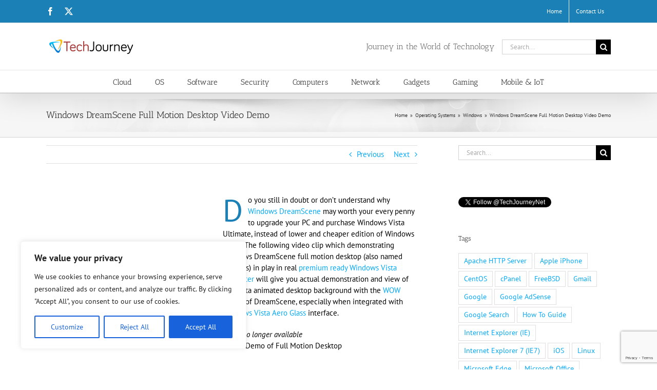

--- FILE ---
content_type: text/html; charset=UTF-8
request_url: https://techjourney.net/windows-dreamscene-full-motion-desktop-video-demo/
body_size: 26815
content:
<!DOCTYPE html>
<html class="avada-html-layout-wide avada-html-header-position-top" lang="en-US">
<head>
	<meta http-equiv="X-UA-Compatible" content="IE=edge" />
	<meta http-equiv="Content-Type" content="text/html; charset=utf-8"/>
	<meta name="viewport" content="width=device-width, initial-scale=1" />
	<meta name='robots' content='index, follow, max-image-preview:large, max-snippet:-1, max-video-preview:-1' />
	<style>img:is([sizes="auto" i], [sizes^="auto," i]) { contain-intrinsic-size: 3000px 1500px }</style>
	
	<!-- This site is optimized with the Yoast SEO plugin v25.7 - https://yoast.com/wordpress/plugins/seo/ -->
	<title>Windows DreamScene Full Motion Desktop Video Demo - Tech Journey</title>
	<link rel="canonical" href="https://techjourney.net/windows-dreamscene-full-motion-desktop-video-demo/" />
	<meta property="og:locale" content="en_US" />
	<meta property="og:type" content="article" />
	<meta property="og:title" content="Windows DreamScene Full Motion Desktop Video Demo - Tech Journey" />
	<meta property="og:description" content="Do you still in doubt or don&#8217;t understand why Windows DreamScene may worth your every penny to upgrade [...]" />
	<meta property="og:url" content="https://techjourney.net/windows-dreamscene-full-motion-desktop-video-demo/" />
	<meta property="og:site_name" content="Tech Journey" />
	<meta property="article:publisher" content="https://www.facebook.com/TechJourneyNet" />
	<meta property="article:published_time" content="2007-01-10T18:03:46+00:00" />
	<meta property="article:modified_time" content="2020-06-02T13:01:31+00:00" />
	<meta property="og:image" content="https://cdn.techjourney.net/2007/01/windows-dreamscene.jpg" />
	<meta property="og:image:width" content="640" />
	<meta property="og:image:height" content="480" />
	<meta property="og:image:type" content="image/jpeg" />
	<meta name="author" content="LK" />
	<meta name="twitter:card" content="summary_large_image" />
	<meta name="twitter:creator" content="@TechJourneyNet" />
	<meta name="twitter:site" content="@TechJourneyNet" />
	<meta name="twitter:label1" content="Written by" />
	<meta name="twitter:data1" content="LK" />
	<meta name="twitter:label2" content="Est. reading time" />
	<meta name="twitter:data2" content="1 minute" />
	<script type="application/ld+json" class="yoast-schema-graph">{"@context":"https://schema.org","@graph":[{"@type":"Article","@id":"https://techjourney.net/windows-dreamscene-full-motion-desktop-video-demo/#article","isPartOf":{"@id":"https://techjourney.net/windows-dreamscene-full-motion-desktop-video-demo/"},"author":{"name":"LK","@id":"https://techjourney.net/#/schema/person/77b28bc025f05175f7bcaa03c4cd1a23"},"headline":"Windows DreamScene Full Motion Desktop Video Demo","datePublished":"2007-01-10T18:03:46+00:00","dateModified":"2020-06-02T13:01:31+00:00","mainEntityOfPage":{"@id":"https://techjourney.net/windows-dreamscene-full-motion-desktop-video-demo/"},"wordCount":213,"commentCount":4,"publisher":{"@id":"https://techjourney.net/#organization"},"image":{"@id":"https://techjourney.net/windows-dreamscene-full-motion-desktop-video-demo/#primaryimage"},"thumbnailUrl":"https://cdn.techjourney.net/2007/01/windows-dreamscene.jpg","keywords":["Windows DreamScene","Windows Vista"],"articleSection":["Windows"],"inLanguage":"en-US","potentialAction":[{"@type":"CommentAction","name":"Comment","target":["https://techjourney.net/windows-dreamscene-full-motion-desktop-video-demo/#respond"]}]},{"@type":"WebPage","@id":"https://techjourney.net/windows-dreamscene-full-motion-desktop-video-demo/","url":"https://techjourney.net/windows-dreamscene-full-motion-desktop-video-demo/","name":"Windows DreamScene Full Motion Desktop Video Demo - Tech Journey","isPartOf":{"@id":"https://techjourney.net/#website"},"primaryImageOfPage":{"@id":"https://techjourney.net/windows-dreamscene-full-motion-desktop-video-demo/#primaryimage"},"image":{"@id":"https://techjourney.net/windows-dreamscene-full-motion-desktop-video-demo/#primaryimage"},"thumbnailUrl":"https://cdn.techjourney.net/2007/01/windows-dreamscene.jpg","datePublished":"2007-01-10T18:03:46+00:00","dateModified":"2020-06-02T13:01:31+00:00","breadcrumb":{"@id":"https://techjourney.net/windows-dreamscene-full-motion-desktop-video-demo/#breadcrumb"},"inLanguage":"en-US","potentialAction":[{"@type":"ReadAction","target":["https://techjourney.net/windows-dreamscene-full-motion-desktop-video-demo/"]}]},{"@type":"ImageObject","inLanguage":"en-US","@id":"https://techjourney.net/windows-dreamscene-full-motion-desktop-video-demo/#primaryimage","url":"https://cdn.techjourney.net/2007/01/windows-dreamscene.jpg","contentUrl":"https://cdn.techjourney.net/2007/01/windows-dreamscene.jpg","width":640,"height":480,"caption":"Windows DreamScene Motion Desktops"},{"@type":"BreadcrumbList","@id":"https://techjourney.net/windows-dreamscene-full-motion-desktop-video-demo/#breadcrumb","itemListElement":[{"@type":"ListItem","position":1,"name":"Home","item":"https://techjourney.net/"},{"@type":"ListItem","position":2,"name":"Windows DreamScene Full Motion Desktop Video Demo"}]},{"@type":"WebSite","@id":"https://techjourney.net/#website","url":"https://techjourney.net/","name":"Tech Journey","description":"Journey in the World of Technology","publisher":{"@id":"https://techjourney.net/#organization"},"potentialAction":[{"@type":"SearchAction","target":{"@type":"EntryPoint","urlTemplate":"https://techjourney.net/?s={search_term_string}"},"query-input":{"@type":"PropertyValueSpecification","valueRequired":true,"valueName":"search_term_string"}}],"inLanguage":"en-US"},{"@type":"Organization","@id":"https://techjourney.net/#organization","name":"Tech Journey","url":"https://techjourney.net/","logo":{"@type":"ImageObject","inLanguage":"en-US","@id":"https://techjourney.net/#/schema/logo/image/","url":"https://cdn.techjourney.net/2015/03/tech-journey-logo.png","contentUrl":"https://cdn.techjourney.net/2015/03/tech-journey-logo.png","width":170,"height":30,"caption":"Tech Journey"},"image":{"@id":"https://techjourney.net/#/schema/logo/image/"},"sameAs":["https://www.facebook.com/TechJourneyNet","https://x.com/TechJourneyNet"]},{"@type":"Person","@id":"https://techjourney.net/#/schema/person/77b28bc025f05175f7bcaa03c4cd1a23","name":"LK","image":{"@type":"ImageObject","inLanguage":"en-US","@id":"https://techjourney.net/#/schema/person/image/","url":"https://secure.gravatar.com/avatar/b354832b6d70edd78925428e857ca696996879d0fc9b8222fd17adfeb6f2340c?s=96&d=mm&r=g","contentUrl":"https://secure.gravatar.com/avatar/b354832b6d70edd78925428e857ca696996879d0fc9b8222fd17adfeb6f2340c?s=96&d=mm&r=g","caption":"LK"},"description":"LK is a technology writer for Tech Journey with background of system and network administrator. He has be documenting his experiences in digital and technology world for over 15 years. Connect with LK through Tech Journey on Facebook, Twitter or Google+.","url":"https://techjourney.net/author/lk/"}]}</script>
	<!-- / Yoast SEO plugin. -->


<link rel='dns-prefetch' href='//stats.wp.com' />
<link rel='dns-prefetch' href='//cdn.techjourney.net' />
<link rel='dns-prefetch' href='//v0.wordpress.com' />
<link rel="alternate" type="application/rss+xml" title="Tech Journey &raquo; Feed" href="https://techjourney.net/feed/" />
<link rel="alternate" type="application/rss+xml" title="Tech Journey &raquo; Comments Feed" href="https://techjourney.net/comments/feed/" />
					<link rel="shortcut icon" href="https://techjourney.net/favicon.ico" type="image/x-icon" />
		
					<!-- Apple Touch Icon -->
			<link rel="apple-touch-icon" sizes="180x180" href="https://cdn.techjourney.net/2016/04/tj-apple-touch-icon-114.png">
		
					<!-- Android Icon -->
			<link rel="icon" sizes="192x192" href="https://cdn.techjourney.net/2016/04/tj-apple-touch-icon-57.png">
		
					<!-- MS Edge Icon -->
			<meta name="msapplication-TileImage" content="https://cdn.techjourney.net/2016/04/tj-apple-touch-icon-72.png">
				<link rel="alternate" type="application/rss+xml" title="Tech Journey &raquo; Windows DreamScene Full Motion Desktop Video Demo Comments Feed" href="https://techjourney.net/windows-dreamscene-full-motion-desktop-video-demo/feed/" />
<script type="text/javascript">
/* <![CDATA[ */
window._wpemojiSettings = {"baseUrl":"https:\/\/s.w.org\/images\/core\/emoji\/16.0.1\/72x72\/","ext":".png","svgUrl":"https:\/\/s.w.org\/images\/core\/emoji\/16.0.1\/svg\/","svgExt":".svg","source":{"concatemoji":"https:\/\/techjourney.net\/wp-includes\/js\/wp-emoji-release.min.js?ver=6.8.2"}};
/*! This file is auto-generated */
!function(s,n){var o,i,e;function c(e){try{var t={supportTests:e,timestamp:(new Date).valueOf()};sessionStorage.setItem(o,JSON.stringify(t))}catch(e){}}function p(e,t,n){e.clearRect(0,0,e.canvas.width,e.canvas.height),e.fillText(t,0,0);var t=new Uint32Array(e.getImageData(0,0,e.canvas.width,e.canvas.height).data),a=(e.clearRect(0,0,e.canvas.width,e.canvas.height),e.fillText(n,0,0),new Uint32Array(e.getImageData(0,0,e.canvas.width,e.canvas.height).data));return t.every(function(e,t){return e===a[t]})}function u(e,t){e.clearRect(0,0,e.canvas.width,e.canvas.height),e.fillText(t,0,0);for(var n=e.getImageData(16,16,1,1),a=0;a<n.data.length;a++)if(0!==n.data[a])return!1;return!0}function f(e,t,n,a){switch(t){case"flag":return n(e,"\ud83c\udff3\ufe0f\u200d\u26a7\ufe0f","\ud83c\udff3\ufe0f\u200b\u26a7\ufe0f")?!1:!n(e,"\ud83c\udde8\ud83c\uddf6","\ud83c\udde8\u200b\ud83c\uddf6")&&!n(e,"\ud83c\udff4\udb40\udc67\udb40\udc62\udb40\udc65\udb40\udc6e\udb40\udc67\udb40\udc7f","\ud83c\udff4\u200b\udb40\udc67\u200b\udb40\udc62\u200b\udb40\udc65\u200b\udb40\udc6e\u200b\udb40\udc67\u200b\udb40\udc7f");case"emoji":return!a(e,"\ud83e\udedf")}return!1}function g(e,t,n,a){var r="undefined"!=typeof WorkerGlobalScope&&self instanceof WorkerGlobalScope?new OffscreenCanvas(300,150):s.createElement("canvas"),o=r.getContext("2d",{willReadFrequently:!0}),i=(o.textBaseline="top",o.font="600 32px Arial",{});return e.forEach(function(e){i[e]=t(o,e,n,a)}),i}function t(e){var t=s.createElement("script");t.src=e,t.defer=!0,s.head.appendChild(t)}"undefined"!=typeof Promise&&(o="wpEmojiSettingsSupports",i=["flag","emoji"],n.supports={everything:!0,everythingExceptFlag:!0},e=new Promise(function(e){s.addEventListener("DOMContentLoaded",e,{once:!0})}),new Promise(function(t){var n=function(){try{var e=JSON.parse(sessionStorage.getItem(o));if("object"==typeof e&&"number"==typeof e.timestamp&&(new Date).valueOf()<e.timestamp+604800&&"object"==typeof e.supportTests)return e.supportTests}catch(e){}return null}();if(!n){if("undefined"!=typeof Worker&&"undefined"!=typeof OffscreenCanvas&&"undefined"!=typeof URL&&URL.createObjectURL&&"undefined"!=typeof Blob)try{var e="postMessage("+g.toString()+"("+[JSON.stringify(i),f.toString(),p.toString(),u.toString()].join(",")+"));",a=new Blob([e],{type:"text/javascript"}),r=new Worker(URL.createObjectURL(a),{name:"wpTestEmojiSupports"});return void(r.onmessage=function(e){c(n=e.data),r.terminate(),t(n)})}catch(e){}c(n=g(i,f,p,u))}t(n)}).then(function(e){for(var t in e)n.supports[t]=e[t],n.supports.everything=n.supports.everything&&n.supports[t],"flag"!==t&&(n.supports.everythingExceptFlag=n.supports.everythingExceptFlag&&n.supports[t]);n.supports.everythingExceptFlag=n.supports.everythingExceptFlag&&!n.supports.flag,n.DOMReady=!1,n.readyCallback=function(){n.DOMReady=!0}}).then(function(){return e}).then(function(){var e;n.supports.everything||(n.readyCallback(),(e=n.source||{}).concatemoji?t(e.concatemoji):e.wpemoji&&e.twemoji&&(t(e.twemoji),t(e.wpemoji)))}))}((window,document),window._wpemojiSettings);
/* ]]> */
</script>
<style id='wp-emoji-styles-inline-css' type='text/css'>

	img.wp-smiley, img.emoji {
		display: inline !important;
		border: none !important;
		box-shadow: none !important;
		height: 1em !important;
		width: 1em !important;
		margin: 0 0.07em !important;
		vertical-align: -0.1em !important;
		background: none !important;
		padding: 0 !important;
	}
</style>
<link rel='stylesheet' id='mediaelement-css' href='https://techjourney.net/wp-includes/js/mediaelement/mediaelementplayer-legacy.min.css?ver=4.2.17' type='text/css' media='all' />
<link rel='stylesheet' id='wp-mediaelement-css' href='https://techjourney.net/wp-includes/js/mediaelement/wp-mediaelement.min.css?ver=6.8.2' type='text/css' media='all' />
<style id='jetpack-sharing-buttons-style-inline-css' type='text/css'>
.jetpack-sharing-buttons__services-list{display:flex;flex-direction:row;flex-wrap:wrap;gap:0;list-style-type:none;margin:5px;padding:0}.jetpack-sharing-buttons__services-list.has-small-icon-size{font-size:12px}.jetpack-sharing-buttons__services-list.has-normal-icon-size{font-size:16px}.jetpack-sharing-buttons__services-list.has-large-icon-size{font-size:24px}.jetpack-sharing-buttons__services-list.has-huge-icon-size{font-size:36px}@media print{.jetpack-sharing-buttons__services-list{display:none!important}}.editor-styles-wrapper .wp-block-jetpack-sharing-buttons{gap:0;padding-inline-start:0}ul.jetpack-sharing-buttons__services-list.has-background{padding:1.25em 2.375em}
</style>
<link rel='stylesheet' id='wpautoterms_css-css' href='https://techjourney.net/plugins/auto-terms-of-service-and-privacy-policy/css/wpautoterms.css?ver=6.8.2' type='text/css' media='all' />
<link rel='stylesheet' id='crp-style-rounded-thumbs-css' href='https://techjourney.net/plugins/contextual-related-posts/css/rounded-thumbs.min.css?ver=4.0.3' type='text/css' media='all' />
<style id='crp-style-rounded-thumbs-inline-css' type='text/css'>

			.crp_related.crp-rounded-thumbs a {
				width: 150px;
                height: 150px;
				text-decoration: none;
			}
			.crp_related.crp-rounded-thumbs img {
				max-width: 150px;
				margin: auto;
			}
			.crp_related.crp-rounded-thumbs .crp_title {
				width: 100%;
			}
			
</style>
<style id='crp-custom-style-inline-css' type='text/css'>
.crp_related ul {
padding-left: 0px;
}

</style>
<link rel='stylesheet' id='parent-style-css' href='https://techjourney.net/themes/Avada/style.css?ver=6.8.2' type='text/css' media='all' />
<link rel='stylesheet' id='child-style-css' href='https://techjourney.net/themes/tj/style.css?ver=6.8.2' type='text/css' media='all' />
<link rel='stylesheet' id='fusion-dynamic-css-css' href='https://cdn.techjourney.net/fusion-styles/ed674238cbf86de3826510e1bb0f7d88.min.css?ver=3.13.0' type='text/css' media='all' />
<link rel='stylesheet' id='avada-fullwidth-md-css' href='https://techjourney.net/plugins/fusion-builder/assets/css/media/fullwidth-md.min.css?ver=3.13.0' type='text/css' media='only screen and (max-width: 1024px)' />
<link rel='stylesheet' id='avada-fullwidth-sm-css' href='https://techjourney.net/plugins/fusion-builder/assets/css/media/fullwidth-sm.min.css?ver=3.13.0' type='text/css' media='only screen and (max-width: 640px)' />
<link rel='stylesheet' id='awb-text-path-md-css' href='https://techjourney.net/plugins/fusion-builder/assets/css/media/awb-text-path-md.min.css?ver=7.13' type='text/css' media='only screen and (max-width: 1024px)' />
<link rel='stylesheet' id='awb-text-path-sm-css' href='https://techjourney.net/plugins/fusion-builder/assets/css/media/awb-text-path-sm.min.css?ver=7.13' type='text/css' media='only screen and (max-width: 640px)' />
<link rel='stylesheet' id='avada-icon-md-css' href='https://techjourney.net/plugins/fusion-builder/assets/css/media/icon-md.min.css?ver=3.13.0' type='text/css' media='only screen and (max-width: 1024px)' />
<link rel='stylesheet' id='avada-icon-sm-css' href='https://techjourney.net/plugins/fusion-builder/assets/css/media/icon-sm.min.css?ver=3.13.0' type='text/css' media='only screen and (max-width: 640px)' />
<link rel='stylesheet' id='avada-grid-md-css' href='https://techjourney.net/plugins/fusion-builder/assets/css/media/grid-md.min.css?ver=7.13' type='text/css' media='only screen and (max-width: 1024px)' />
<link rel='stylesheet' id='avada-grid-sm-css' href='https://techjourney.net/plugins/fusion-builder/assets/css/media/grid-sm.min.css?ver=7.13' type='text/css' media='only screen and (max-width: 640px)' />
<link rel='stylesheet' id='avada-image-md-css' href='https://techjourney.net/plugins/fusion-builder/assets/css/media/image-md.min.css?ver=7.13' type='text/css' media='only screen and (max-width: 1024px)' />
<link rel='stylesheet' id='avada-image-sm-css' href='https://techjourney.net/plugins/fusion-builder/assets/css/media/image-sm.min.css?ver=7.13' type='text/css' media='only screen and (max-width: 640px)' />
<link rel='stylesheet' id='avada-person-md-css' href='https://techjourney.net/plugins/fusion-builder/assets/css/media/person-md.min.css?ver=7.13' type='text/css' media='only screen and (max-width: 1024px)' />
<link rel='stylesheet' id='avada-person-sm-css' href='https://techjourney.net/plugins/fusion-builder/assets/css/media/person-sm.min.css?ver=7.13' type='text/css' media='only screen and (max-width: 640px)' />
<link rel='stylesheet' id='avada-section-separator-md-css' href='https://techjourney.net/plugins/fusion-builder/assets/css/media/section-separator-md.min.css?ver=3.13.0' type='text/css' media='only screen and (max-width: 1024px)' />
<link rel='stylesheet' id='avada-section-separator-sm-css' href='https://techjourney.net/plugins/fusion-builder/assets/css/media/section-separator-sm.min.css?ver=3.13.0' type='text/css' media='only screen and (max-width: 640px)' />
<link rel='stylesheet' id='avada-social-sharing-md-css' href='https://techjourney.net/plugins/fusion-builder/assets/css/media/social-sharing-md.min.css?ver=7.13' type='text/css' media='only screen and (max-width: 1024px)' />
<link rel='stylesheet' id='avada-social-sharing-sm-css' href='https://techjourney.net/plugins/fusion-builder/assets/css/media/social-sharing-sm.min.css?ver=7.13' type='text/css' media='only screen and (max-width: 640px)' />
<link rel='stylesheet' id='avada-social-links-md-css' href='https://techjourney.net/plugins/fusion-builder/assets/css/media/social-links-md.min.css?ver=7.13' type='text/css' media='only screen and (max-width: 1024px)' />
<link rel='stylesheet' id='avada-social-links-sm-css' href='https://techjourney.net/plugins/fusion-builder/assets/css/media/social-links-sm.min.css?ver=7.13' type='text/css' media='only screen and (max-width: 640px)' />
<link rel='stylesheet' id='avada-tabs-lg-min-css' href='https://techjourney.net/plugins/fusion-builder/assets/css/media/tabs-lg-min.min.css?ver=7.13' type='text/css' media='only screen and (min-width: 640px)' />
<link rel='stylesheet' id='avada-tabs-lg-max-css' href='https://techjourney.net/plugins/fusion-builder/assets/css/media/tabs-lg-max.min.css?ver=7.13' type='text/css' media='only screen and (max-width: 640px)' />
<link rel='stylesheet' id='avada-tabs-md-css' href='https://techjourney.net/plugins/fusion-builder/assets/css/media/tabs-md.min.css?ver=7.13' type='text/css' media='only screen and (max-width: 1024px)' />
<link rel='stylesheet' id='avada-tabs-sm-css' href='https://techjourney.net/plugins/fusion-builder/assets/css/media/tabs-sm.min.css?ver=7.13' type='text/css' media='only screen and (max-width: 640px)' />
<link rel='stylesheet' id='awb-text-md-css' href='https://techjourney.net/plugins/fusion-builder/assets/css/media/text-md.min.css?ver=3.13.0' type='text/css' media='only screen and (max-width: 1024px)' />
<link rel='stylesheet' id='awb-text-sm-css' href='https://techjourney.net/plugins/fusion-builder/assets/css/media/text-sm.min.css?ver=3.13.0' type='text/css' media='only screen and (max-width: 640px)' />
<link rel='stylesheet' id='awb-title-md-css' href='https://techjourney.net/plugins/fusion-builder/assets/css/media/title-md.min.css?ver=3.13.0' type='text/css' media='only screen and (max-width: 1024px)' />
<link rel='stylesheet' id='awb-title-sm-css' href='https://techjourney.net/plugins/fusion-builder/assets/css/media/title-sm.min.css?ver=3.13.0' type='text/css' media='only screen and (max-width: 640px)' />
<link rel='stylesheet' id='awb-post-card-image-sm-css' href='https://techjourney.net/plugins/fusion-builder/assets/css/media/post-card-image-sm.min.css?ver=3.13.0' type='text/css' media='only screen and (max-width: 640px)' />
<link rel='stylesheet' id='avada-swiper-md-css' href='https://techjourney.net/plugins/fusion-builder/assets/css/media/swiper-md.min.css?ver=7.13' type='text/css' media='only screen and (max-width: 1024px)' />
<link rel='stylesheet' id='avada-swiper-sm-css' href='https://techjourney.net/plugins/fusion-builder/assets/css/media/swiper-sm.min.css?ver=7.13' type='text/css' media='only screen and (max-width: 640px)' />
<link rel='stylesheet' id='avada-post-cards-md-css' href='https://techjourney.net/plugins/fusion-builder/assets/css/media/post-cards-md.min.css?ver=7.13' type='text/css' media='only screen and (max-width: 1024px)' />
<link rel='stylesheet' id='avada-post-cards-sm-css' href='https://techjourney.net/plugins/fusion-builder/assets/css/media/post-cards-sm.min.css?ver=7.13' type='text/css' media='only screen and (max-width: 640px)' />
<link rel='stylesheet' id='avada-facebook-page-md-css' href='https://techjourney.net/plugins/fusion-builder/assets/css/media/facebook-page-md.min.css?ver=7.13' type='text/css' media='only screen and (max-width: 1024px)' />
<link rel='stylesheet' id='avada-facebook-page-sm-css' href='https://techjourney.net/plugins/fusion-builder/assets/css/media/facebook-page-sm.min.css?ver=7.13' type='text/css' media='only screen and (max-width: 640px)' />
<link rel='stylesheet' id='avada-twitter-timeline-md-css' href='https://techjourney.net/plugins/fusion-builder/assets/css/media/twitter-timeline-md.min.css?ver=7.13' type='text/css' media='only screen and (max-width: 1024px)' />
<link rel='stylesheet' id='avada-twitter-timeline-sm-css' href='https://techjourney.net/plugins/fusion-builder/assets/css/media/twitter-timeline-sm.min.css?ver=7.13' type='text/css' media='only screen and (max-width: 640px)' />
<link rel='stylesheet' id='avada-flickr-md-css' href='https://techjourney.net/plugins/fusion-builder/assets/css/media/flickr-md.min.css?ver=7.13' type='text/css' media='only screen and (max-width: 1024px)' />
<link rel='stylesheet' id='avada-flickr-sm-css' href='https://techjourney.net/plugins/fusion-builder/assets/css/media/flickr-sm.min.css?ver=7.13' type='text/css' media='only screen and (max-width: 640px)' />
<link rel='stylesheet' id='avada-tagcloud-md-css' href='https://techjourney.net/plugins/fusion-builder/assets/css/media/tagcloud-md.min.css?ver=7.13' type='text/css' media='only screen and (max-width: 1024px)' />
<link rel='stylesheet' id='avada-tagcloud-sm-css' href='https://techjourney.net/plugins/fusion-builder/assets/css/media/tagcloud-sm.min.css?ver=7.13' type='text/css' media='only screen and (max-width: 640px)' />
<link rel='stylesheet' id='avada-instagram-md-css' href='https://techjourney.net/plugins/fusion-builder/assets/css/media/instagram-md.min.css?ver=7.13' type='text/css' media='only screen and (max-width: 1024px)' />
<link rel='stylesheet' id='avada-instagram-sm-css' href='https://techjourney.net/plugins/fusion-builder/assets/css/media/instagram-sm.min.css?ver=7.13' type='text/css' media='only screen and (max-width: 640px)' />
<link rel='stylesheet' id='awb-layout-colums-md-css' href='https://techjourney.net/plugins/fusion-builder/assets/css/media/layout-columns-md.min.css?ver=3.13.0' type='text/css' media='only screen and (max-width: 1024px)' />
<link rel='stylesheet' id='awb-layout-colums-sm-css' href='https://techjourney.net/plugins/fusion-builder/assets/css/media/layout-columns-sm.min.css?ver=3.13.0' type='text/css' media='only screen and (max-width: 640px)' />
<link rel='stylesheet' id='avada-max-1c-css' href='https://techjourney.net/themes/Avada/assets/css/media/max-1c.min.css?ver=7.13' type='text/css' media='only screen and (max-width: 644px)' />
<link rel='stylesheet' id='avada-max-2c-css' href='https://techjourney.net/themes/Avada/assets/css/media/max-2c.min.css?ver=7.13' type='text/css' media='only screen and (max-width: 735px)' />
<link rel='stylesheet' id='avada-min-2c-max-3c-css' href='https://techjourney.net/themes/Avada/assets/css/media/min-2c-max-3c.min.css?ver=7.13' type='text/css' media='only screen and (min-width: 735px) and (max-width: 826px)' />
<link rel='stylesheet' id='avada-min-3c-max-4c-css' href='https://techjourney.net/themes/Avada/assets/css/media/min-3c-max-4c.min.css?ver=7.13' type='text/css' media='only screen and (min-width: 826px) and (max-width: 917px)' />
<link rel='stylesheet' id='avada-min-4c-max-5c-css' href='https://techjourney.net/themes/Avada/assets/css/media/min-4c-max-5c.min.css?ver=7.13' type='text/css' media='only screen and (min-width: 917px) and (max-width: 1008px)' />
<link rel='stylesheet' id='avada-min-5c-max-6c-css' href='https://techjourney.net/themes/Avada/assets/css/media/min-5c-max-6c.min.css?ver=7.13' type='text/css' media='only screen and (min-width: 1008px) and (max-width: 1099px)' />
<link rel='stylesheet' id='avada-min-shbp-css' href='https://techjourney.net/themes/Avada/assets/css/media/min-shbp.min.css?ver=7.13' type='text/css' media='only screen and (min-width: 801px)' />
<link rel='stylesheet' id='avada-min-shbp-header-legacy-css' href='https://techjourney.net/themes/Avada/assets/css/media/min-shbp-header-legacy.min.css?ver=7.13' type='text/css' media='only screen and (min-width: 801px)' />
<link rel='stylesheet' id='avada-max-shbp-css' href='https://techjourney.net/themes/Avada/assets/css/media/max-shbp.min.css?ver=7.13' type='text/css' media='only screen and (max-width: 800px)' />
<link rel='stylesheet' id='avada-max-shbp-header-legacy-css' href='https://techjourney.net/themes/Avada/assets/css/media/max-shbp-header-legacy.min.css?ver=7.13' type='text/css' media='only screen and (max-width: 800px)' />
<link rel='stylesheet' id='avada-max-sh-shbp-css' href='https://techjourney.net/themes/Avada/assets/css/media/max-sh-shbp.min.css?ver=7.13' type='text/css' media='only screen and (max-width: 800px)' />
<link rel='stylesheet' id='avada-max-sh-shbp-header-legacy-css' href='https://techjourney.net/themes/Avada/assets/css/media/max-sh-shbp-header-legacy.min.css?ver=7.13' type='text/css' media='only screen and (max-width: 800px)' />
<link rel='stylesheet' id='avada-min-768-max-1024-p-css' href='https://techjourney.net/themes/Avada/assets/css/media/min-768-max-1024-p.min.css?ver=7.13' type='text/css' media='only screen and (min-device-width: 768px) and (max-device-width: 1024px) and (orientation: portrait)' />
<link rel='stylesheet' id='avada-min-768-max-1024-p-header-legacy-css' href='https://techjourney.net/themes/Avada/assets/css/media/min-768-max-1024-p-header-legacy.min.css?ver=7.13' type='text/css' media='only screen and (min-device-width: 768px) and (max-device-width: 1024px) and (orientation: portrait)' />
<link rel='stylesheet' id='avada-min-768-max-1024-l-css' href='https://techjourney.net/themes/Avada/assets/css/media/min-768-max-1024-l.min.css?ver=7.13' type='text/css' media='only screen and (min-device-width: 768px) and (max-device-width: 1024px) and (orientation: landscape)' />
<link rel='stylesheet' id='avada-min-768-max-1024-l-header-legacy-css' href='https://techjourney.net/themes/Avada/assets/css/media/min-768-max-1024-l-header-legacy.min.css?ver=7.13' type='text/css' media='only screen and (min-device-width: 768px) and (max-device-width: 1024px) and (orientation: landscape)' />
<link rel='stylesheet' id='avada-max-sh-cbp-css' href='https://techjourney.net/themes/Avada/assets/css/media/max-sh-cbp.min.css?ver=7.13' type='text/css' media='only screen and (max-width: 800px)' />
<link rel='stylesheet' id='avada-max-sh-sbp-css' href='https://techjourney.net/themes/Avada/assets/css/media/max-sh-sbp.min.css?ver=7.13' type='text/css' media='only screen and (max-width: 800px)' />
<link rel='stylesheet' id='avada-max-sh-640-css' href='https://techjourney.net/themes/Avada/assets/css/media/max-sh-640.min.css?ver=7.13' type='text/css' media='only screen and (max-width: 640px)' />
<link rel='stylesheet' id='avada-max-shbp-18-css' href='https://techjourney.net/themes/Avada/assets/css/media/max-shbp-18.min.css?ver=7.13' type='text/css' media='only screen and (max-width: 782px)' />
<link rel='stylesheet' id='avada-max-shbp-32-css' href='https://techjourney.net/themes/Avada/assets/css/media/max-shbp-32.min.css?ver=7.13' type='text/css' media='only screen and (max-width: 768px)' />
<link rel='stylesheet' id='avada-min-sh-cbp-css' href='https://techjourney.net/themes/Avada/assets/css/media/min-sh-cbp.min.css?ver=7.13' type='text/css' media='only screen and (min-width: 800px)' />
<link rel='stylesheet' id='avada-max-640-css' href='https://techjourney.net/themes/Avada/assets/css/media/max-640.min.css?ver=7.13' type='text/css' media='only screen and (max-device-width: 640px)' />
<link rel='stylesheet' id='avada-max-main-css' href='https://techjourney.net/themes/Avada/assets/css/media/max-main.min.css?ver=7.13' type='text/css' media='only screen and (max-width: 1099px)' />
<link rel='stylesheet' id='avada-max-cbp-css' href='https://techjourney.net/themes/Avada/assets/css/media/max-cbp.min.css?ver=7.13' type='text/css' media='only screen and (max-width: 800px)' />
<link rel='stylesheet' id='avada-max-sh-cbp-cf7-css' href='https://techjourney.net/themes/Avada/assets/css/media/max-sh-cbp-cf7.min.css?ver=7.13' type='text/css' media='only screen and (max-width: 800px)' />
<link rel='stylesheet' id='fb-max-sh-cbp-css' href='https://techjourney.net/plugins/fusion-builder/assets/css/media/max-sh-cbp.min.css?ver=3.13.0' type='text/css' media='only screen and (max-width: 800px)' />
<link rel='stylesheet' id='fb-min-768-max-1024-p-css' href='https://techjourney.net/plugins/fusion-builder/assets/css/media/min-768-max-1024-p.min.css?ver=3.13.0' type='text/css' media='only screen and (min-device-width: 768px) and (max-device-width: 1024px) and (orientation: portrait)' />
<link rel='stylesheet' id='fb-max-640-css' href='https://techjourney.net/plugins/fusion-builder/assets/css/media/max-640.min.css?ver=3.13.0' type='text/css' media='only screen and (max-device-width: 640px)' />
<link rel='stylesheet' id='fb-max-1c-css' href='https://techjourney.net/plugins/fusion-builder/assets/css/media/max-1c.css?ver=3.13.0' type='text/css' media='only screen and (max-width: 644px)' />
<link rel='stylesheet' id='fb-max-2c-css' href='https://techjourney.net/plugins/fusion-builder/assets/css/media/max-2c.css?ver=3.13.0' type='text/css' media='only screen and (max-width: 735px)' />
<link rel='stylesheet' id='fb-min-2c-max-3c-css' href='https://techjourney.net/plugins/fusion-builder/assets/css/media/min-2c-max-3c.css?ver=3.13.0' type='text/css' media='only screen and (min-width: 735px) and (max-width: 826px)' />
<link rel='stylesheet' id='fb-min-3c-max-4c-css' href='https://techjourney.net/plugins/fusion-builder/assets/css/media/min-3c-max-4c.css?ver=3.13.0' type='text/css' media='only screen and (min-width: 826px) and (max-width: 917px)' />
<link rel='stylesheet' id='fb-min-4c-max-5c-css' href='https://techjourney.net/plugins/fusion-builder/assets/css/media/min-4c-max-5c.css?ver=3.13.0' type='text/css' media='only screen and (min-width: 917px) and (max-width: 1008px)' />
<link rel='stylesheet' id='fb-min-5c-max-6c-css' href='https://techjourney.net/plugins/fusion-builder/assets/css/media/min-5c-max-6c.css?ver=3.13.0' type='text/css' media='only screen and (min-width: 1008px) and (max-width: 1099px)' />
<link rel='stylesheet' id='avada-off-canvas-md-css' href='https://techjourney.net/plugins/fusion-builder/assets/css/media/off-canvas-md.min.css?ver=7.13' type='text/css' media='only screen and (max-width: 1024px)' />
<link rel='stylesheet' id='avada-off-canvas-sm-css' href='https://techjourney.net/plugins/fusion-builder/assets/css/media/off-canvas-sm.min.css?ver=7.13' type='text/css' media='only screen and (max-width: 640px)' />
<script type="text/javascript" src="https://techjourney.net/wp-includes/js/jquery/jquery.min.js?ver=3.7.1" id="jquery-core-js"></script>
<script type="text/javascript" src="https://techjourney.net/wp-includes/js/jquery/jquery-migrate.min.js?ver=3.4.1" id="jquery-migrate-js"></script>
<script type="text/javascript" src="https://techjourney.net/wp-includes/js/dist/dom-ready.min.js?ver=f77871ff7694fffea381" id="wp-dom-ready-js"></script>
<script type="text/javascript" src="https://techjourney.net/plugins/auto-terms-of-service-and-privacy-policy/js/base.js?ver=3.0.3" id="wpautoterms_base-js"></script>
<script type="text/javascript" id="cookie-law-info-js-extra">
/* <![CDATA[ */
var _ckyConfig = {"_ipData":[],"_assetsURL":"https:\/\/techjourney.net\/plugins\/cookie-law-info\/lite\/frontend\/images\/","_publicURL":"https:\/\/techjourney.net","_expiry":"365","_categories":[{"name":"Necessary","slug":"necessary","isNecessary":true,"ccpaDoNotSell":true,"cookies":[],"active":true,"defaultConsent":{"gdpr":true,"ccpa":true}},{"name":"Functional","slug":"functional","isNecessary":false,"ccpaDoNotSell":true,"cookies":[],"active":true,"defaultConsent":{"gdpr":false,"ccpa":false}},{"name":"Analytics","slug":"analytics","isNecessary":false,"ccpaDoNotSell":true,"cookies":[],"active":true,"defaultConsent":{"gdpr":false,"ccpa":false}},{"name":"Performance","slug":"performance","isNecessary":false,"ccpaDoNotSell":true,"cookies":[],"active":true,"defaultConsent":{"gdpr":false,"ccpa":false}},{"name":"Advertisement","slug":"advertisement","isNecessary":false,"ccpaDoNotSell":true,"cookies":[],"active":true,"defaultConsent":{"gdpr":false,"ccpa":false}}],"_activeLaw":"gdpr","_rootDomain":"","_block":"1","_showBanner":"1","_bannerConfig":{"settings":{"type":"box","preferenceCenterType":"popup","position":"bottom-left","applicableLaw":"gdpr"},"behaviours":{"reloadBannerOnAccept":false,"loadAnalyticsByDefault":false,"animations":{"onLoad":"animate","onHide":"sticky"}},"config":{"revisitConsent":{"status":true,"tag":"revisit-consent","position":"bottom-left","meta":{"url":"#"},"styles":{"background-color":"#0056A7"},"elements":{"title":{"type":"text","tag":"revisit-consent-title","status":true,"styles":{"color":"#0056a7"}}}},"preferenceCenter":{"toggle":{"status":true,"tag":"detail-category-toggle","type":"toggle","states":{"active":{"styles":{"background-color":"#1863DC"}},"inactive":{"styles":{"background-color":"#D0D5D2"}}}}},"categoryPreview":{"status":false,"toggle":{"status":true,"tag":"detail-category-preview-toggle","type":"toggle","states":{"active":{"styles":{"background-color":"#1863DC"}},"inactive":{"styles":{"background-color":"#D0D5D2"}}}}},"videoPlaceholder":{"status":true,"styles":{"background-color":"#000000","border-color":"#000000","color":"#ffffff"}},"readMore":{"status":false,"tag":"readmore-button","type":"link","meta":{"noFollow":true,"newTab":true},"styles":{"color":"#1863DC","background-color":"transparent","border-color":"transparent"}},"auditTable":{"status":true},"optOption":{"status":true,"toggle":{"status":true,"tag":"optout-option-toggle","type":"toggle","states":{"active":{"styles":{"background-color":"#1863dc"}},"inactive":{"styles":{"background-color":"#FFFFFF"}}}}}}},"_version":"3.3.3","_logConsent":"1","_tags":[{"tag":"accept-button","styles":{"color":"#FFFFFF","background-color":"#1863DC","border-color":"#1863DC"}},{"tag":"reject-button","styles":{"color":"#1863DC","background-color":"transparent","border-color":"#1863DC"}},{"tag":"settings-button","styles":{"color":"#1863DC","background-color":"transparent","border-color":"#1863DC"}},{"tag":"readmore-button","styles":{"color":"#1863DC","background-color":"transparent","border-color":"transparent"}},{"tag":"donotsell-button","styles":{"color":"#1863DC","background-color":"transparent","border-color":"transparent"}},{"tag":"accept-button","styles":{"color":"#FFFFFF","background-color":"#1863DC","border-color":"#1863DC"}},{"tag":"revisit-consent","styles":{"background-color":"#0056A7"}}],"_shortCodes":[{"key":"cky_readmore","content":"<a href=\"#\" class=\"cky-policy\" aria-label=\"Read More\" target=\"_blank\" rel=\"noopener\" data-cky-tag=\"readmore-button\">Read More<\/a>","tag":"readmore-button","status":false,"attributes":{"rel":"nofollow","target":"_blank"}},{"key":"cky_show_desc","content":"<button class=\"cky-show-desc-btn\" data-cky-tag=\"show-desc-button\" aria-label=\"Show more\">Show more<\/button>","tag":"show-desc-button","status":true,"attributes":[]},{"key":"cky_hide_desc","content":"<button class=\"cky-show-desc-btn\" data-cky-tag=\"hide-desc-button\" aria-label=\"Show less\">Show less<\/button>","tag":"hide-desc-button","status":true,"attributes":[]},{"key":"cky_category_toggle_label","content":"[cky_{{status}}_category_label] [cky_preference_{{category_slug}}_title]","tag":"","status":true,"attributes":[]},{"key":"cky_enable_category_label","content":"Enable","tag":"","status":true,"attributes":[]},{"key":"cky_disable_category_label","content":"Disable","tag":"","status":true,"attributes":[]},{"key":"cky_video_placeholder","content":"<div class=\"video-placeholder-normal\" data-cky-tag=\"video-placeholder\" id=\"[UNIQUEID]\"><p class=\"video-placeholder-text-normal\" data-cky-tag=\"placeholder-title\">Please accept cookies to access this content<\/p><\/div>","tag":"","status":true,"attributes":[]},{"key":"cky_enable_optout_label","content":"Enable","tag":"","status":true,"attributes":[]},{"key":"cky_disable_optout_label","content":"Disable","tag":"","status":true,"attributes":[]},{"key":"cky_optout_toggle_label","content":"[cky_{{status}}_optout_label] [cky_optout_option_title]","tag":"","status":true,"attributes":[]},{"key":"cky_optout_option_title","content":"Do Not Sell or Share My Personal Information","tag":"","status":true,"attributes":[]},{"key":"cky_optout_close_label","content":"Close","tag":"","status":true,"attributes":[]},{"key":"cky_preference_close_label","content":"Close","tag":"","status":true,"attributes":[]}],"_rtl":"","_language":"en","_providersToBlock":[]};
var _ckyStyles = {"css":".cky-overlay{background: #000000; opacity: 0.4; position: fixed; top: 0; left: 0; width: 100%; height: 100%; z-index: 99999999;}.cky-hide{display: none;}.cky-btn-revisit-wrapper{display: flex; align-items: center; justify-content: center; background: #0056a7; width: 45px; height: 45px; border-radius: 50%; position: fixed; z-index: 999999; cursor: pointer;}.cky-revisit-bottom-left{bottom: 15px; left: 15px;}.cky-revisit-bottom-right{bottom: 15px; right: 15px;}.cky-btn-revisit-wrapper .cky-btn-revisit{display: flex; align-items: center; justify-content: center; background: none; border: none; cursor: pointer; position: relative; margin: 0; padding: 0;}.cky-btn-revisit-wrapper .cky-btn-revisit img{max-width: fit-content; margin: 0; height: 30px; width: 30px;}.cky-revisit-bottom-left:hover::before{content: attr(data-tooltip); position: absolute; background: #4e4b66; color: #ffffff; left: calc(100% + 7px); font-size: 12px; line-height: 16px; width: max-content; padding: 4px 8px; border-radius: 4px;}.cky-revisit-bottom-left:hover::after{position: absolute; content: \"\"; border: 5px solid transparent; left: calc(100% + 2px); border-left-width: 0; border-right-color: #4e4b66;}.cky-revisit-bottom-right:hover::before{content: attr(data-tooltip); position: absolute; background: #4e4b66; color: #ffffff; right: calc(100% + 7px); font-size: 12px; line-height: 16px; width: max-content; padding: 4px 8px; border-radius: 4px;}.cky-revisit-bottom-right:hover::after{position: absolute; content: \"\"; border: 5px solid transparent; right: calc(100% + 2px); border-right-width: 0; border-left-color: #4e4b66;}.cky-revisit-hide{display: none;}.cky-consent-container{position: fixed; width: 440px; box-sizing: border-box; z-index: 9999999; border-radius: 6px;}.cky-consent-container .cky-consent-bar{background: #ffffff; border: 1px solid; padding: 20px 26px; box-shadow: 0 -1px 10px 0 #acabab4d; border-radius: 6px;}.cky-box-bottom-left{bottom: 40px; left: 40px;}.cky-box-bottom-right{bottom: 40px; right: 40px;}.cky-box-top-left{top: 40px; left: 40px;}.cky-box-top-right{top: 40px; right: 40px;}.cky-custom-brand-logo-wrapper .cky-custom-brand-logo{width: 100px; height: auto; margin: 0 0 12px 0;}.cky-notice .cky-title{color: #212121; font-weight: 700; font-size: 18px; line-height: 24px; margin: 0 0 12px 0;}.cky-notice-des *,.cky-preference-content-wrapper *,.cky-accordion-header-des *,.cky-gpc-wrapper .cky-gpc-desc *{font-size: 14px;}.cky-notice-des{color: #212121; font-size: 14px; line-height: 24px; font-weight: 400;}.cky-notice-des img{height: 25px; width: 25px;}.cky-consent-bar .cky-notice-des p,.cky-gpc-wrapper .cky-gpc-desc p,.cky-preference-body-wrapper .cky-preference-content-wrapper p,.cky-accordion-header-wrapper .cky-accordion-header-des p,.cky-cookie-des-table li div:last-child p{color: inherit; margin-top: 0; overflow-wrap: break-word;}.cky-notice-des P:last-child,.cky-preference-content-wrapper p:last-child,.cky-cookie-des-table li div:last-child p:last-child,.cky-gpc-wrapper .cky-gpc-desc p:last-child{margin-bottom: 0;}.cky-notice-des a.cky-policy,.cky-notice-des button.cky-policy{font-size: 14px; color: #1863dc; white-space: nowrap; cursor: pointer; background: transparent; border: 1px solid; text-decoration: underline;}.cky-notice-des button.cky-policy{padding: 0;}.cky-notice-des a.cky-policy:focus-visible,.cky-notice-des button.cky-policy:focus-visible,.cky-preference-content-wrapper .cky-show-desc-btn:focus-visible,.cky-accordion-header .cky-accordion-btn:focus-visible,.cky-preference-header .cky-btn-close:focus-visible,.cky-switch input[type=\"checkbox\"]:focus-visible,.cky-footer-wrapper a:focus-visible,.cky-btn:focus-visible{outline: 2px solid #1863dc; outline-offset: 2px;}.cky-btn:focus:not(:focus-visible),.cky-accordion-header .cky-accordion-btn:focus:not(:focus-visible),.cky-preference-content-wrapper .cky-show-desc-btn:focus:not(:focus-visible),.cky-btn-revisit-wrapper .cky-btn-revisit:focus:not(:focus-visible),.cky-preference-header .cky-btn-close:focus:not(:focus-visible),.cky-consent-bar .cky-banner-btn-close:focus:not(:focus-visible){outline: 0;}button.cky-show-desc-btn:not(:hover):not(:active){color: #1863dc; background: transparent;}button.cky-accordion-btn:not(:hover):not(:active),button.cky-banner-btn-close:not(:hover):not(:active),button.cky-btn-revisit:not(:hover):not(:active),button.cky-btn-close:not(:hover):not(:active){background: transparent;}.cky-consent-bar button:hover,.cky-modal.cky-modal-open button:hover,.cky-consent-bar button:focus,.cky-modal.cky-modal-open button:focus{text-decoration: none;}.cky-notice-btn-wrapper{display: flex; justify-content: flex-start; align-items: center; flex-wrap: wrap; margin-top: 16px;}.cky-notice-btn-wrapper .cky-btn{text-shadow: none; box-shadow: none;}.cky-btn{flex: auto; max-width: 100%; font-size: 14px; font-family: inherit; line-height: 24px; padding: 8px; font-weight: 500; margin: 0 8px 0 0; border-radius: 2px; cursor: pointer; text-align: center; text-transform: none; min-height: 0;}.cky-btn:hover{opacity: 0.8;}.cky-btn-customize{color: #1863dc; background: transparent; border: 2px solid #1863dc;}.cky-btn-reject{color: #1863dc; background: transparent; border: 2px solid #1863dc;}.cky-btn-accept{background: #1863dc; color: #ffffff; border: 2px solid #1863dc;}.cky-btn:last-child{margin-right: 0;}@media (max-width: 576px){.cky-box-bottom-left{bottom: 0; left: 0;}.cky-box-bottom-right{bottom: 0; right: 0;}.cky-box-top-left{top: 0; left: 0;}.cky-box-top-right{top: 0; right: 0;}}@media (max-width: 440px){.cky-box-bottom-left, .cky-box-bottom-right, .cky-box-top-left, .cky-box-top-right{width: 100%; max-width: 100%;}.cky-consent-container .cky-consent-bar{padding: 20px 0;}.cky-custom-brand-logo-wrapper, .cky-notice .cky-title, .cky-notice-des, .cky-notice-btn-wrapper{padding: 0 24px;}.cky-notice-des{max-height: 40vh; overflow-y: scroll;}.cky-notice-btn-wrapper{flex-direction: column; margin-top: 0;}.cky-btn{width: 100%; margin: 10px 0 0 0;}.cky-notice-btn-wrapper .cky-btn-customize{order: 2;}.cky-notice-btn-wrapper .cky-btn-reject{order: 3;}.cky-notice-btn-wrapper .cky-btn-accept{order: 1; margin-top: 16px;}}@media (max-width: 352px){.cky-notice .cky-title{font-size: 16px;}.cky-notice-des *{font-size: 12px;}.cky-notice-des, .cky-btn{font-size: 12px;}}.cky-modal.cky-modal-open{display: flex; visibility: visible; -webkit-transform: translate(-50%, -50%); -moz-transform: translate(-50%, -50%); -ms-transform: translate(-50%, -50%); -o-transform: translate(-50%, -50%); transform: translate(-50%, -50%); top: 50%; left: 50%; transition: all 1s ease;}.cky-modal{box-shadow: 0 32px 68px rgba(0, 0, 0, 0.3); margin: 0 auto; position: fixed; max-width: 100%; background: #ffffff; top: 50%; box-sizing: border-box; border-radius: 6px; z-index: 999999999; color: #212121; -webkit-transform: translate(-50%, 100%); -moz-transform: translate(-50%, 100%); -ms-transform: translate(-50%, 100%); -o-transform: translate(-50%, 100%); transform: translate(-50%, 100%); visibility: hidden; transition: all 0s ease;}.cky-preference-center{max-height: 79vh; overflow: hidden; width: 845px; overflow: hidden; flex: 1 1 0; display: flex; flex-direction: column; border-radius: 6px;}.cky-preference-header{display: flex; align-items: center; justify-content: space-between; padding: 22px 24px; border-bottom: 1px solid;}.cky-preference-header .cky-preference-title{font-size: 18px; font-weight: 700; line-height: 24px;}.cky-preference-header .cky-btn-close{margin: 0; cursor: pointer; vertical-align: middle; padding: 0; background: none; border: none; width: auto; height: auto; min-height: 0; line-height: 0; text-shadow: none; box-shadow: none;}.cky-preference-header .cky-btn-close img{margin: 0; height: 10px; width: 10px;}.cky-preference-body-wrapper{padding: 0 24px; flex: 1; overflow: auto; box-sizing: border-box;}.cky-preference-content-wrapper,.cky-gpc-wrapper .cky-gpc-desc{font-size: 14px; line-height: 24px; font-weight: 400; padding: 12px 0;}.cky-preference-content-wrapper{border-bottom: 1px solid;}.cky-preference-content-wrapper img{height: 25px; width: 25px;}.cky-preference-content-wrapper .cky-show-desc-btn{font-size: 14px; font-family: inherit; color: #1863dc; text-decoration: none; line-height: 24px; padding: 0; margin: 0; white-space: nowrap; cursor: pointer; background: transparent; border-color: transparent; text-transform: none; min-height: 0; text-shadow: none; box-shadow: none;}.cky-accordion-wrapper{margin-bottom: 10px;}.cky-accordion{border-bottom: 1px solid;}.cky-accordion:last-child{border-bottom: none;}.cky-accordion .cky-accordion-item{display: flex; margin-top: 10px;}.cky-accordion .cky-accordion-body{display: none;}.cky-accordion.cky-accordion-active .cky-accordion-body{display: block; padding: 0 22px; margin-bottom: 16px;}.cky-accordion-header-wrapper{cursor: pointer; width: 100%;}.cky-accordion-item .cky-accordion-header{display: flex; justify-content: space-between; align-items: center;}.cky-accordion-header .cky-accordion-btn{font-size: 16px; font-family: inherit; color: #212121; line-height: 24px; background: none; border: none; font-weight: 700; padding: 0; margin: 0; cursor: pointer; text-transform: none; min-height: 0; text-shadow: none; box-shadow: none;}.cky-accordion-header .cky-always-active{color: #008000; font-weight: 600; line-height: 24px; font-size: 14px;}.cky-accordion-header-des{font-size: 14px; line-height: 24px; margin: 10px 0 16px 0;}.cky-accordion-chevron{margin-right: 22px; position: relative; cursor: pointer;}.cky-accordion-chevron-hide{display: none;}.cky-accordion .cky-accordion-chevron i::before{content: \"\"; position: absolute; border-right: 1.4px solid; border-bottom: 1.4px solid; border-color: inherit; height: 6px; width: 6px; -webkit-transform: rotate(-45deg); -moz-transform: rotate(-45deg); -ms-transform: rotate(-45deg); -o-transform: rotate(-45deg); transform: rotate(-45deg); transition: all 0.2s ease-in-out; top: 8px;}.cky-accordion.cky-accordion-active .cky-accordion-chevron i::before{-webkit-transform: rotate(45deg); -moz-transform: rotate(45deg); -ms-transform: rotate(45deg); -o-transform: rotate(45deg); transform: rotate(45deg);}.cky-audit-table{background: #f4f4f4; border-radius: 6px;}.cky-audit-table .cky-empty-cookies-text{color: inherit; font-size: 12px; line-height: 24px; margin: 0; padding: 10px;}.cky-audit-table .cky-cookie-des-table{font-size: 12px; line-height: 24px; font-weight: normal; padding: 15px 10px; border-bottom: 1px solid; border-bottom-color: inherit; margin: 0;}.cky-audit-table .cky-cookie-des-table:last-child{border-bottom: none;}.cky-audit-table .cky-cookie-des-table li{list-style-type: none; display: flex; padding: 3px 0;}.cky-audit-table .cky-cookie-des-table li:first-child{padding-top: 0;}.cky-cookie-des-table li div:first-child{width: 100px; font-weight: 600; word-break: break-word; word-wrap: break-word;}.cky-cookie-des-table li div:last-child{flex: 1; word-break: break-word; word-wrap: break-word; margin-left: 8px;}.cky-footer-shadow{display: block; width: 100%; height: 40px; background: linear-gradient(180deg, rgba(255, 255, 255, 0) 0%, #ffffff 100%); position: absolute; bottom: calc(100% - 1px);}.cky-footer-wrapper{position: relative;}.cky-prefrence-btn-wrapper{display: flex; flex-wrap: wrap; align-items: center; justify-content: center; padding: 22px 24px; border-top: 1px solid;}.cky-prefrence-btn-wrapper .cky-btn{flex: auto; max-width: 100%; text-shadow: none; box-shadow: none;}.cky-btn-preferences{color: #1863dc; background: transparent; border: 2px solid #1863dc;}.cky-preference-header,.cky-preference-body-wrapper,.cky-preference-content-wrapper,.cky-accordion-wrapper,.cky-accordion,.cky-accordion-wrapper,.cky-footer-wrapper,.cky-prefrence-btn-wrapper{border-color: inherit;}@media (max-width: 845px){.cky-modal{max-width: calc(100% - 16px);}}@media (max-width: 576px){.cky-modal{max-width: 100%;}.cky-preference-center{max-height: 100vh;}.cky-prefrence-btn-wrapper{flex-direction: column;}.cky-accordion.cky-accordion-active .cky-accordion-body{padding-right: 0;}.cky-prefrence-btn-wrapper .cky-btn{width: 100%; margin: 10px 0 0 0;}.cky-prefrence-btn-wrapper .cky-btn-reject{order: 3;}.cky-prefrence-btn-wrapper .cky-btn-accept{order: 1; margin-top: 0;}.cky-prefrence-btn-wrapper .cky-btn-preferences{order: 2;}}@media (max-width: 425px){.cky-accordion-chevron{margin-right: 15px;}.cky-notice-btn-wrapper{margin-top: 0;}.cky-accordion.cky-accordion-active .cky-accordion-body{padding: 0 15px;}}@media (max-width: 352px){.cky-preference-header .cky-preference-title{font-size: 16px;}.cky-preference-header{padding: 16px 24px;}.cky-preference-content-wrapper *, .cky-accordion-header-des *{font-size: 12px;}.cky-preference-content-wrapper, .cky-preference-content-wrapper .cky-show-more, .cky-accordion-header .cky-always-active, .cky-accordion-header-des, .cky-preference-content-wrapper .cky-show-desc-btn, .cky-notice-des a.cky-policy{font-size: 12px;}.cky-accordion-header .cky-accordion-btn{font-size: 14px;}}.cky-switch{display: flex;}.cky-switch input[type=\"checkbox\"]{position: relative; width: 44px; height: 24px; margin: 0; background: #d0d5d2; -webkit-appearance: none; border-radius: 50px; cursor: pointer; outline: 0; border: none; top: 0;}.cky-switch input[type=\"checkbox\"]:checked{background: #1863dc;}.cky-switch input[type=\"checkbox\"]:before{position: absolute; content: \"\"; height: 20px; width: 20px; left: 2px; bottom: 2px; border-radius: 50%; background-color: white; -webkit-transition: 0.4s; transition: 0.4s; margin: 0;}.cky-switch input[type=\"checkbox\"]:after{display: none;}.cky-switch input[type=\"checkbox\"]:checked:before{-webkit-transform: translateX(20px); -ms-transform: translateX(20px); transform: translateX(20px);}@media (max-width: 425px){.cky-switch input[type=\"checkbox\"]{width: 38px; height: 21px;}.cky-switch input[type=\"checkbox\"]:before{height: 17px; width: 17px;}.cky-switch input[type=\"checkbox\"]:checked:before{-webkit-transform: translateX(17px); -ms-transform: translateX(17px); transform: translateX(17px);}}.cky-consent-bar .cky-banner-btn-close{position: absolute; right: 9px; top: 5px; background: none; border: none; cursor: pointer; padding: 0; margin: 0; min-height: 0; line-height: 0; height: auto; width: auto; text-shadow: none; box-shadow: none;}.cky-consent-bar .cky-banner-btn-close img{height: 9px; width: 9px; margin: 0;}.cky-notice-group{font-size: 14px; line-height: 24px; font-weight: 400; color: #212121;}.cky-notice-btn-wrapper .cky-btn-do-not-sell{font-size: 14px; line-height: 24px; padding: 6px 0; margin: 0; font-weight: 500; background: none; border-radius: 2px; border: none; cursor: pointer; text-align: left; color: #1863dc; background: transparent; border-color: transparent; box-shadow: none; text-shadow: none;}.cky-consent-bar .cky-banner-btn-close:focus-visible,.cky-notice-btn-wrapper .cky-btn-do-not-sell:focus-visible,.cky-opt-out-btn-wrapper .cky-btn:focus-visible,.cky-opt-out-checkbox-wrapper input[type=\"checkbox\"].cky-opt-out-checkbox:focus-visible{outline: 2px solid #1863dc; outline-offset: 2px;}@media (max-width: 440px){.cky-consent-container{width: 100%;}}@media (max-width: 352px){.cky-notice-des a.cky-policy, .cky-notice-btn-wrapper .cky-btn-do-not-sell{font-size: 12px;}}.cky-opt-out-wrapper{padding: 12px 0;}.cky-opt-out-wrapper .cky-opt-out-checkbox-wrapper{display: flex; align-items: center;}.cky-opt-out-checkbox-wrapper .cky-opt-out-checkbox-label{font-size: 16px; font-weight: 700; line-height: 24px; margin: 0 0 0 12px; cursor: pointer;}.cky-opt-out-checkbox-wrapper input[type=\"checkbox\"].cky-opt-out-checkbox{background-color: #ffffff; border: 1px solid black; width: 20px; height: 18.5px; margin: 0; -webkit-appearance: none; position: relative; display: flex; align-items: center; justify-content: center; border-radius: 2px; cursor: pointer;}.cky-opt-out-checkbox-wrapper input[type=\"checkbox\"].cky-opt-out-checkbox:checked{background-color: #1863dc; border: none;}.cky-opt-out-checkbox-wrapper input[type=\"checkbox\"].cky-opt-out-checkbox:checked::after{left: 6px; bottom: 4px; width: 7px; height: 13px; border: solid #ffffff; border-width: 0 3px 3px 0; border-radius: 2px; -webkit-transform: rotate(45deg); -ms-transform: rotate(45deg); transform: rotate(45deg); content: \"\"; position: absolute; box-sizing: border-box;}.cky-opt-out-checkbox-wrapper.cky-disabled .cky-opt-out-checkbox-label,.cky-opt-out-checkbox-wrapper.cky-disabled input[type=\"checkbox\"].cky-opt-out-checkbox{cursor: no-drop;}.cky-gpc-wrapper{margin: 0 0 0 32px;}.cky-footer-wrapper .cky-opt-out-btn-wrapper{display: flex; flex-wrap: wrap; align-items: center; justify-content: center; padding: 22px 24px;}.cky-opt-out-btn-wrapper .cky-btn{flex: auto; max-width: 100%; text-shadow: none; box-shadow: none;}.cky-opt-out-btn-wrapper .cky-btn-cancel{border: 1px solid #dedfe0; background: transparent; color: #858585;}.cky-opt-out-btn-wrapper .cky-btn-confirm{background: #1863dc; color: #ffffff; border: 1px solid #1863dc;}@media (max-width: 352px){.cky-opt-out-checkbox-wrapper .cky-opt-out-checkbox-label{font-size: 14px;}.cky-gpc-wrapper .cky-gpc-desc, .cky-gpc-wrapper .cky-gpc-desc *{font-size: 12px;}.cky-opt-out-checkbox-wrapper input[type=\"checkbox\"].cky-opt-out-checkbox{width: 16px; height: 16px;}.cky-opt-out-checkbox-wrapper input[type=\"checkbox\"].cky-opt-out-checkbox:checked::after{left: 5px; bottom: 4px; width: 3px; height: 9px;}.cky-gpc-wrapper{margin: 0 0 0 28px;}}.video-placeholder-youtube{background-size: 100% 100%; background-position: center; background-repeat: no-repeat; background-color: #b2b0b059; position: relative; display: flex; align-items: center; justify-content: center; max-width: 100%;}.video-placeholder-text-youtube{text-align: center; align-items: center; padding: 10px 16px; background-color: #000000cc; color: #ffffff; border: 1px solid; border-radius: 2px; cursor: pointer;}.video-placeholder-normal{background-image: url(\"\/wp-content\/plugins\/cookie-law-info\/lite\/frontend\/images\/placeholder.svg\"); background-size: 80px; background-position: center; background-repeat: no-repeat; background-color: #b2b0b059; position: relative; display: flex; align-items: flex-end; justify-content: center; max-width: 100%;}.video-placeholder-text-normal{align-items: center; padding: 10px 16px; text-align: center; border: 1px solid; border-radius: 2px; cursor: pointer;}.cky-rtl{direction: rtl; text-align: right;}.cky-rtl .cky-banner-btn-close{left: 9px; right: auto;}.cky-rtl .cky-notice-btn-wrapper .cky-btn:last-child{margin-right: 8px;}.cky-rtl .cky-notice-btn-wrapper .cky-btn:first-child{margin-right: 0;}.cky-rtl .cky-notice-btn-wrapper{margin-left: 0; margin-right: 15px;}.cky-rtl .cky-prefrence-btn-wrapper .cky-btn{margin-right: 8px;}.cky-rtl .cky-prefrence-btn-wrapper .cky-btn:first-child{margin-right: 0;}.cky-rtl .cky-accordion .cky-accordion-chevron i::before{border: none; border-left: 1.4px solid; border-top: 1.4px solid; left: 12px;}.cky-rtl .cky-accordion.cky-accordion-active .cky-accordion-chevron i::before{-webkit-transform: rotate(-135deg); -moz-transform: rotate(-135deg); -ms-transform: rotate(-135deg); -o-transform: rotate(-135deg); transform: rotate(-135deg);}@media (max-width: 768px){.cky-rtl .cky-notice-btn-wrapper{margin-right: 0;}}@media (max-width: 576px){.cky-rtl .cky-notice-btn-wrapper .cky-btn:last-child{margin-right: 0;}.cky-rtl .cky-prefrence-btn-wrapper .cky-btn{margin-right: 0;}.cky-rtl .cky-accordion.cky-accordion-active .cky-accordion-body{padding: 0 22px 0 0;}}@media (max-width: 425px){.cky-rtl .cky-accordion.cky-accordion-active .cky-accordion-body{padding: 0 15px 0 0;}}.cky-rtl .cky-opt-out-btn-wrapper .cky-btn{margin-right: 12px;}.cky-rtl .cky-opt-out-btn-wrapper .cky-btn:first-child{margin-right: 0;}.cky-rtl .cky-opt-out-checkbox-wrapper .cky-opt-out-checkbox-label{margin: 0 12px 0 0;}"};
/* ]]> */
</script>
<script type="text/javascript" src="https://techjourney.net/plugins/cookie-law-info/lite/frontend/js/script.min.js?ver=3.3.3" id="cookie-law-info-js"></script>
<link rel="https://api.w.org/" href="https://techjourney.net/wp-json/" /><link rel="alternate" title="JSON" type="application/json" href="https://techjourney.net/wp-json/wp/v2/posts/87946" /><link rel="EditURI" type="application/rsd+xml" title="RSD" href="https://techjourney.net/xmlrpc.php?rsd" />
<meta name="generator" content="WordPress 6.8.2" />
<link rel='shortlink' href='https://techjourney.net/?p=87946' />
<link rel="alternate" title="oEmbed (JSON)" type="application/json+oembed" href="https://techjourney.net/wp-json/oembed/1.0/embed?url=https%3A%2F%2Ftechjourney.net%2Fwindows-dreamscene-full-motion-desktop-video-demo%2F" />
<link rel="alternate" title="oEmbed (XML)" type="text/xml+oembed" href="https://techjourney.net/wp-json/oembed/1.0/embed?url=https%3A%2F%2Ftechjourney.net%2Fwindows-dreamscene-full-motion-desktop-video-demo%2F&#038;format=xml" />
<style id="cky-style-inline">[data-cky-tag]{visibility:hidden;}</style>		<link rel="manifest" href="https://techjourney.net/wp-json/wp/v2/web-app-manifest">
					<meta name="theme-color" content="#ffffff">
								<meta name="apple-mobile-web-app-capable" content="yes">
				<meta name="mobile-web-app-capable" content="yes">

				<link rel="apple-touch-startup-image" href="https://cdn.techjourney.net/2016/04/tj-apple-touch-icon-144.png">

				<meta name="apple-mobile-web-app-title" content="Tech Journey">
		<meta name="application-name" content="Tech Journey">
			<style>img#wpstats{display:none}</style>
		<style type="text/css" id="css-fb-visibility">@media screen and (max-width: 640px){.fusion-no-small-visibility{display:none !important;}body .sm-text-align-center{text-align:center !important;}body .sm-text-align-left{text-align:left !important;}body .sm-text-align-right{text-align:right !important;}body .sm-flex-align-center{justify-content:center !important;}body .sm-flex-align-flex-start{justify-content:flex-start !important;}body .sm-flex-align-flex-end{justify-content:flex-end !important;}body .sm-mx-auto{margin-left:auto !important;margin-right:auto !important;}body .sm-ml-auto{margin-left:auto !important;}body .sm-mr-auto{margin-right:auto !important;}body .fusion-absolute-position-small{position:absolute;top:auto;width:100%;}.awb-sticky.awb-sticky-small{ position: sticky; top: var(--awb-sticky-offset,0); }}@media screen and (min-width: 641px) and (max-width: 1024px){.fusion-no-medium-visibility{display:none !important;}body .md-text-align-center{text-align:center !important;}body .md-text-align-left{text-align:left !important;}body .md-text-align-right{text-align:right !important;}body .md-flex-align-center{justify-content:center !important;}body .md-flex-align-flex-start{justify-content:flex-start !important;}body .md-flex-align-flex-end{justify-content:flex-end !important;}body .md-mx-auto{margin-left:auto !important;margin-right:auto !important;}body .md-ml-auto{margin-left:auto !important;}body .md-mr-auto{margin-right:auto !important;}body .fusion-absolute-position-medium{position:absolute;top:auto;width:100%;}.awb-sticky.awb-sticky-medium{ position: sticky; top: var(--awb-sticky-offset,0); }}@media screen and (min-width: 1025px){.fusion-no-large-visibility{display:none !important;}body .lg-text-align-center{text-align:center !important;}body .lg-text-align-left{text-align:left !important;}body .lg-text-align-right{text-align:right !important;}body .lg-flex-align-center{justify-content:center !important;}body .lg-flex-align-flex-start{justify-content:flex-start !important;}body .lg-flex-align-flex-end{justify-content:flex-end !important;}body .lg-mx-auto{margin-left:auto !important;margin-right:auto !important;}body .lg-ml-auto{margin-left:auto !important;}body .lg-mr-auto{margin-right:auto !important;}body .fusion-absolute-position-large{position:absolute;top:auto;width:100%;}.awb-sticky.awb-sticky-large{ position: sticky; top: var(--awb-sticky-offset,0); }}</style><link rel="search" type="application/opensearchdescription+xml" title="Search Tech Journey" href="https://techjourney.net/wp-json/opensearch/1.1/document" />		<script type="text/javascript">
			var doc = document.documentElement;
			doc.setAttribute( 'data-useragent', navigator.userAgent );
		</script>
		
	<script async src="//pagead2.googlesyndication.com/pagead/js/adsbygoogle.js"></script>
<script>
  (adsbygoogle = window.adsbygoogle || []).push({
    google_ad_client: "ca-pub-4714737361661977",
    enable_page_level_ads: true
  });
</script></head>

<body class="wp-singular post-template-default single single-post postid-87946 single-format-standard wp-theme-Avada wp-child-theme-tj has-sidebar fusion-image-hovers fusion-pagination-sizing fusion-button_type-flat fusion-button_span-no fusion-button_gradient-linear avada-image-rollover-circle-yes avada-image-rollover-yes avada-image-rollover-direction-left fusion-has-button-gradient fusion-body ltr no-tablet-sticky-header no-mobile-sticky-header no-mobile-slidingbar fusion-disable-outline fusion-sub-menu-fade mobile-logo-pos-left layout-wide-mode avada-has-boxed-modal-shadow- layout-scroll-offset-full avada-has-zero-margin-offset-top fusion-top-header menu-text-align-center mobile-menu-design-modern fusion-show-pagination-text fusion-header-layout-v4 avada-responsive avada-footer-fx-none avada-menu-highlight-style-bar fusion-search-form-classic fusion-main-menu-search-dropdown fusion-avatar-circle avada-sticky-shrinkage avada-dropdown-styles avada-blog-layout-large avada-blog-archive-layout-large avada-header-shadow-yes avada-menu-icon-position-left avada-has-megamenu-shadow avada-has-mainmenu-dropdown-divider avada-has-pagetitlebar-retina-bg-image avada-has-titlebar-bar_and_content avada-has-pagination-padding avada-flyout-menu-direction-fade avada-ec-views-v1" data-awb-post-id="87946">
		<a class="skip-link screen-reader-text" href="#content">Skip to content</a>

	<div id="boxed-wrapper">
		
		<div id="wrapper" class="fusion-wrapper">
			<div id="home" style="position:relative;top:-1px;"></div>
							
					
			<header class="fusion-header-wrapper fusion-header-shadow">
				<div class="fusion-header-v4 fusion-logo-alignment fusion-logo-left fusion-sticky-menu-1 fusion-sticky-logo- fusion-mobile-logo- fusion-sticky-menu-only fusion-header-menu-align-center fusion-mobile-menu-design-modern">
					
<div class="fusion-secondary-header">
	<div class="fusion-row">
					<div class="fusion-alignleft">
				<div class="fusion-social-links-header"><div class="fusion-social-networks"><div class="fusion-social-networks-wrapper"><a  class="fusion-social-network-icon fusion-tooltip fusion-facebook awb-icon-facebook" style data-placement="bottom" data-title="Facebook" data-toggle="tooltip" title="Facebook" href="https://www.facebook.com/TechJourneyNet" target="_blank" rel="noreferrer nofollow"><span class="screen-reader-text">Facebook</span></a><a  class="fusion-social-network-icon fusion-tooltip fusion-twitter awb-icon-twitter" style data-placement="bottom" data-title="X" data-toggle="tooltip" title="X" href="https://twitter.com/techjourneynet" target="_blank" rel="noopener noreferrer nofollow"><span class="screen-reader-text">X</span></a></div></div></div>			</div>
							<div class="fusion-alignright">
				<nav class="fusion-secondary-menu" role="navigation" aria-label="Secondary Menu"><ul id="menu-top-menu" class="menu"><li  id="menu-item-123774"  class="menu-item menu-item-type-post_type menu-item-object-page menu-item-home menu-item-123774"  data-item-id="123774"><a  href="https://techjourney.net/" class="fusion-bar-highlight"><span class="menu-text">Home</span></a></li><li  id="menu-item-1046"  class="menu-item menu-item-type-post_type menu-item-object-page menu-item-1046"  data-item-id="1046"><a  href="https://techjourney.net/contact/" class="fusion-bar-highlight"><span class="menu-text">Contact Us</span></a></li></ul></nav><nav class="fusion-mobile-nav-holder fusion-mobile-menu-text-align-left" aria-label="Secondary Mobile Menu"></nav>			</div>
			</div>
</div>
<div class="fusion-header-sticky-height"></div>
<div class="fusion-sticky-header-wrapper"> <!-- start fusion sticky header wrapper -->
	<div class="fusion-header">
		<div class="fusion-row">
							<div class="fusion-logo" data-margin-top="1px" data-margin-bottom="0px" data-margin-left="3px" data-margin-right="0px">
			<a class="fusion-logo-link"  href="https://techjourney.net/" >

						<!-- standard logo -->
			<img src="https://cdn.techjourney.net/2016/04/tech-journey-logo.png" srcset="https://cdn.techjourney.net/2016/04/tech-journey-logo.png 1x, https://cdn.techjourney.net/2016/04/tech-journey-logox2.png 2x" width="170" height="30" style="max-height:30px;height:auto;" alt="Tech Journey Logo" data-retina_logo_url="https://cdn.techjourney.net/2016/04/tech-journey-logox2.png" class="fusion-standard-logo" />

			
					</a>
		
<div class="fusion-header-content-3-wrapper">
			<h3 class="fusion-header-tagline">
			Journey in the World of Technology		</h3>
		<div class="fusion-secondary-menu-search">
					<form role="search" class="searchform fusion-search-form  fusion-search-form-classic" method="get" action="https://techjourney.net/">
			<div class="fusion-search-form-content">

				
				<div class="fusion-search-field search-field">
					<label><span class="screen-reader-text">Search for:</span>
													<input type="search" value="" name="s" class="s" placeholder="Search..." required aria-required="true" aria-label="Search..."/>
											</label>
				</div>
				<div class="fusion-search-button search-button">
					<input type="submit" class="fusion-search-submit searchsubmit" aria-label="Search" value="&#xf002;" />
									</div>

				
			</div>


			
		</form>
				</div>
	</div>
</div>
								<div class="fusion-mobile-menu-icons">
							<a href="#" class="fusion-icon awb-icon-bars" aria-label="Toggle mobile menu" aria-expanded="false"></a>
		
		
		
			</div>
			
					</div>
	</div>
	<div class="fusion-secondary-main-menu">
		<div class="fusion-row">
			<nav class="fusion-main-menu" aria-label="Main Menu"><ul id="menu-main-menu" class="fusion-menu"><li  id="menu-item-70"  class="menu-item menu-item-type-taxonomy menu-item-object-category menu-item-has-children menu-item-70 fusion-dropdown-menu"  data-item-id="70"><a  href="https://techjourney.net/subject/internet/" class="fusion-bar-highlight"><span class="menu-text">Cloud</span></a><ul class="sub-menu"><li  id="menu-item-595"  class="menu-item menu-item-type-taxonomy menu-item-object-category menu-item-595 fusion-dropdown-submenu" ><a  href="https://techjourney.net/subject/internet/advertising/" class="fusion-bar-highlight"><span>Advertising</span></a></li><li  id="menu-item-172"  class="menu-item menu-item-type-taxonomy menu-item-object-category menu-item-172 fusion-dropdown-submenu" ><a  href="https://techjourney.net/subject/internet/cloud-computing/" class="fusion-bar-highlight"><span>Cloud Computing</span></a></li><li  id="menu-item-1036"  class="menu-item menu-item-type-taxonomy menu-item-object-category menu-item-1036 fusion-dropdown-submenu" ><a  href="https://techjourney.net/subject/internet/domains-hosting/" class="fusion-bar-highlight"><span>Domains &#038; Hosting</span></a></li><li  id="menu-item-123759"  class="menu-item menu-item-type-taxonomy menu-item-object-category menu-item-123759 fusion-dropdown-submenu" ><a  href="https://techjourney.net/subject/internet/media-streaming/" class="fusion-bar-highlight"><span>Media Streaming</span></a></li><li  id="menu-item-123760"  class="menu-item menu-item-type-taxonomy menu-item-object-category menu-item-123760 fusion-dropdown-submenu" ><a  href="https://techjourney.net/subject/internet/online-services/" class="fusion-bar-highlight"><span>Online Services</span></a></li><li  id="menu-item-123761"  class="menu-item menu-item-type-taxonomy menu-item-object-category menu-item-123761 fusion-dropdown-submenu" ><a  href="https://techjourney.net/subject/internet/seo-search-engine-optimization/" class="fusion-bar-highlight"><span>SEO (Search Engine Optimization)</span></a></li><li  id="menu-item-123762"  class="menu-item menu-item-type-taxonomy menu-item-object-category menu-item-123762 fusion-dropdown-submenu" ><a  href="https://techjourney.net/subject/internet/social-networking/" class="fusion-bar-highlight"><span>Social Networking</span></a></li><li  id="menu-item-123763"  class="menu-item menu-item-type-taxonomy menu-item-object-category menu-item-123763 fusion-dropdown-submenu" ><a  href="https://techjourney.net/subject/internet/voip/" class="fusion-bar-highlight"><span>VoIP</span></a></li><li  id="menu-item-596"  class="menu-item menu-item-type-taxonomy menu-item-object-category menu-item-596 fusion-dropdown-submenu" ><a  href="https://techjourney.net/subject/internet/web-analytics/" class="fusion-bar-highlight"><span>Web Analytics</span></a></li><li  id="menu-item-71"  class="menu-item menu-item-type-taxonomy menu-item-object-category menu-item-71 fusion-dropdown-submenu" ><a  href="https://techjourney.net/subject/internet/web-publishing/" class="fusion-bar-highlight"><span>Web Publishing</span></a></li><li  id="menu-item-1037"  class="menu-item menu-item-type-taxonomy menu-item-object-category menu-item-1037 fusion-dropdown-submenu" ><a  href="https://techjourney.net/subject/internet/web-servers/" class="fusion-bar-highlight"><span>Web Servers</span></a></li></ul></li><li  id="menu-item-72"  class="menu-item menu-item-type-taxonomy menu-item-object-category current-post-ancestor menu-item-has-children menu-item-72 fusion-dropdown-menu"  data-item-id="72"><a  href="https://techjourney.net/subject/os/" class="fusion-bar-highlight"><span class="menu-text">OS</span></a><ul class="sub-menu"><li  id="menu-item-342"  class="menu-item menu-item-type-taxonomy menu-item-object-category current-post-ancestor current-menu-parent current-post-parent menu-item-342 fusion-dropdown-submenu" ><a  href="https://techjourney.net/subject/os/windows/" class="fusion-bar-highlight"><span>Windows</span></a></li><li  id="menu-item-73"  class="menu-item menu-item-type-taxonomy menu-item-object-category menu-item-73 fusion-dropdown-submenu" ><a  href="https://techjourney.net/subject/os/linux/" class="fusion-bar-highlight"><span>Linux</span></a></li><li  id="menu-item-123769"  class="menu-item menu-item-type-taxonomy menu-item-object-category menu-item-123769 fusion-dropdown-submenu" ><a  href="https://techjourney.net/subject/os/mac-os/" class="fusion-bar-highlight"><span>Mac OS</span></a></li></ul></li><li  id="menu-item-253"  class="menu-item menu-item-type-taxonomy menu-item-object-category menu-item-has-children menu-item-253 fusion-dropdown-menu"  data-item-id="253"><a  href="https://techjourney.net/subject/software/" class="fusion-bar-highlight"><span class="menu-text">Software</span></a><ul class="sub-menu"><li  id="menu-item-254"  class="menu-item menu-item-type-taxonomy menu-item-object-category menu-item-254 fusion-dropdown-submenu" ><a  href="https://techjourney.net/subject/software/databases/" class="fusion-bar-highlight"><span>Databases</span></a></li><li  id="menu-item-1043"  class="menu-item menu-item-type-taxonomy menu-item-object-category menu-item-1043 fusion-dropdown-submenu" ><a  href="https://techjourney.net/subject/software/developer-tools/" class="fusion-bar-highlight"><span>Developer Tools</span></a></li><li  id="menu-item-599"  class="menu-item menu-item-type-taxonomy menu-item-object-category menu-item-599 fusion-dropdown-submenu" ><a  href="https://techjourney.net/subject/software/enterprise-solutions/" class="fusion-bar-highlight"><span>Enterprise Solutions</span></a></li><li  id="menu-item-1044"  class="menu-item menu-item-type-taxonomy menu-item-object-category menu-item-1044 fusion-dropdown-submenu" ><a  href="https://techjourney.net/subject/software/navigation/" class="fusion-bar-highlight"><span>GPS Navigation &#038; Mapping</span></a></li><li  id="menu-item-123770"  class="menu-item menu-item-type-taxonomy menu-item-object-category menu-item-123770 fusion-dropdown-submenu" ><a  href="https://techjourney.net/subject/software/multimedia/" class="fusion-bar-highlight"><span>Multimedia (Video, Music &#038; Image)</span></a></li><li  id="menu-item-123771"  class="menu-item menu-item-type-taxonomy menu-item-object-category menu-item-123771 fusion-dropdown-submenu" ><a  href="https://techjourney.net/subject/software/network-system-monitoring/" class="fusion-bar-highlight"><span>Network &#038; System Monitoring</span></a></li><li  id="menu-item-662"  class="menu-item menu-item-type-taxonomy menu-item-object-category menu-item-662 fusion-dropdown-submenu" ><a  href="https://techjourney.net/subject/software/office/" class="fusion-bar-highlight"><span>Office</span></a></li><li  id="menu-item-123772"  class="menu-item menu-item-type-taxonomy menu-item-object-category menu-item-123772 fusion-dropdown-submenu" ><a  href="https://techjourney.net/subject/software/personal-finance/" class="fusion-bar-highlight"><span>Personal Finance</span></a></li><li  id="menu-item-256"  class="menu-item menu-item-type-taxonomy menu-item-object-category menu-item-256 fusion-dropdown-submenu" ><a  href="https://techjourney.net/subject/software/utilities/" class="fusion-bar-highlight"><span>Utilities</span></a></li><li  id="menu-item-123773"  class="menu-item menu-item-type-taxonomy menu-item-object-category menu-item-123773 fusion-dropdown-submenu" ><a  href="https://techjourney.net/subject/software/virtualization/" class="fusion-bar-highlight"><span>Virtualization</span></a></li><li  id="menu-item-601"  class="menu-item menu-item-type-taxonomy menu-item-object-category menu-item-601 fusion-dropdown-submenu" ><a  href="https://techjourney.net/subject/software/web-browsers/" class="fusion-bar-highlight"><span>Web Browsers</span></a></li></ul></li><li  id="menu-item-173"  class="menu-item menu-item-type-taxonomy menu-item-object-category menu-item-173"  data-item-id="173"><a  href="https://techjourney.net/subject/security-2/" class="fusion-bar-highlight"><span class="menu-text">Security</span></a></li><li  id="menu-item-597"  class="menu-item menu-item-type-taxonomy menu-item-object-category menu-item-597"  data-item-id="597"><a  href="https://techjourney.net/subject/computer-hardware/" class="fusion-bar-highlight"><span class="menu-text">Computers</span></a></li><li  id="menu-item-600"  class="menu-item menu-item-type-taxonomy menu-item-object-category menu-item-600"  data-item-id="600"><a  href="https://techjourney.net/subject/networking/" class="fusion-bar-highlight"><span class="menu-text">Network</span></a></li><li  id="menu-item-598"  class="menu-item menu-item-type-taxonomy menu-item-object-category menu-item-has-children menu-item-598 fusion-dropdown-menu"  data-item-id="598"><a  href="https://techjourney.net/subject/gadgets/" class="fusion-bar-highlight"><span class="menu-text">Gadgets</span></a><ul class="sub-menu"><li  id="menu-item-123764"  class="menu-item menu-item-type-taxonomy menu-item-object-category menu-item-123764 fusion-dropdown-submenu" ><a  href="https://techjourney.net/subject/gadgets/digital-cameras-camcorders/" class="fusion-bar-highlight"><span>Digital Cameras &#038; Camcorders</span></a></li><li  id="menu-item-123765"  class="menu-item menu-item-type-taxonomy menu-item-object-category menu-item-123765 fusion-dropdown-submenu" ><a  href="https://techjourney.net/subject/gadgets/entertainment/" class="fusion-bar-highlight"><span>Entertainment</span></a></li><li  id="menu-item-1040"  class="menu-item menu-item-type-taxonomy menu-item-object-category menu-item-1040 fusion-dropdown-submenu" ><a  href="https://techjourney.net/subject/gadgets/smartphones/" class="fusion-bar-highlight"><span>Smartphones</span></a></li></ul></li><li  id="menu-item-1038"  class="menu-item menu-item-type-taxonomy menu-item-object-category menu-item-1038"  data-item-id="1038"><a  href="https://techjourney.net/subject/gaming/" class="fusion-bar-highlight"><span class="menu-text">Gaming</span></a></li><li  id="menu-item-1041"  class="menu-item menu-item-type-taxonomy menu-item-object-category menu-item-has-children menu-item-1041 fusion-dropdown-menu"  data-item-id="1041"><a  href="https://techjourney.net/subject/mobile-iot/" class="fusion-bar-highlight"><span class="menu-text">Mobile &#038; IoT</span></a><ul class="sub-menu"><li  id="menu-item-123767"  class="menu-item menu-item-type-taxonomy menu-item-object-category menu-item-123767 fusion-dropdown-submenu" ><a  href="https://techjourney.net/subject/mobile-iot/apple-ios/" class="fusion-bar-highlight"><span>Apple iOS</span></a></li><li  id="menu-item-123768"  class="menu-item menu-item-type-taxonomy menu-item-object-category menu-item-123768 fusion-dropdown-submenu" ><a  href="https://techjourney.net/subject/mobile-iot/palm-os-garnet-os/" class="fusion-bar-highlight"><span>Palm OS (Garnet OS)</span></a></li><li  id="menu-item-1042"  class="menu-item menu-item-type-taxonomy menu-item-object-category menu-item-1042 fusion-dropdown-submenu" ><a  href="https://techjourney.net/subject/mobile-iot/windows-mobile/" class="fusion-bar-highlight"><span>Windows Mobile (Pocket PC / PPC)</span></a></li></ul></li></ul></nav><nav class="fusion-main-menu fusion-sticky-menu" aria-label="Main Menu Sticky"><ul id="menu-main-menu-1" class="fusion-menu"><li   class="menu-item menu-item-type-taxonomy menu-item-object-category menu-item-has-children menu-item-70 fusion-dropdown-menu"  data-item-id="70"><a  href="https://techjourney.net/subject/internet/" class="fusion-bar-highlight"><span class="menu-text">Cloud</span></a><ul class="sub-menu"><li   class="menu-item menu-item-type-taxonomy menu-item-object-category menu-item-595 fusion-dropdown-submenu" ><a  href="https://techjourney.net/subject/internet/advertising/" class="fusion-bar-highlight"><span>Advertising</span></a></li><li   class="menu-item menu-item-type-taxonomy menu-item-object-category menu-item-172 fusion-dropdown-submenu" ><a  href="https://techjourney.net/subject/internet/cloud-computing/" class="fusion-bar-highlight"><span>Cloud Computing</span></a></li><li   class="menu-item menu-item-type-taxonomy menu-item-object-category menu-item-1036 fusion-dropdown-submenu" ><a  href="https://techjourney.net/subject/internet/domains-hosting/" class="fusion-bar-highlight"><span>Domains &#038; Hosting</span></a></li><li   class="menu-item menu-item-type-taxonomy menu-item-object-category menu-item-123759 fusion-dropdown-submenu" ><a  href="https://techjourney.net/subject/internet/media-streaming/" class="fusion-bar-highlight"><span>Media Streaming</span></a></li><li   class="menu-item menu-item-type-taxonomy menu-item-object-category menu-item-123760 fusion-dropdown-submenu" ><a  href="https://techjourney.net/subject/internet/online-services/" class="fusion-bar-highlight"><span>Online Services</span></a></li><li   class="menu-item menu-item-type-taxonomy menu-item-object-category menu-item-123761 fusion-dropdown-submenu" ><a  href="https://techjourney.net/subject/internet/seo-search-engine-optimization/" class="fusion-bar-highlight"><span>SEO (Search Engine Optimization)</span></a></li><li   class="menu-item menu-item-type-taxonomy menu-item-object-category menu-item-123762 fusion-dropdown-submenu" ><a  href="https://techjourney.net/subject/internet/social-networking/" class="fusion-bar-highlight"><span>Social Networking</span></a></li><li   class="menu-item menu-item-type-taxonomy menu-item-object-category menu-item-123763 fusion-dropdown-submenu" ><a  href="https://techjourney.net/subject/internet/voip/" class="fusion-bar-highlight"><span>VoIP</span></a></li><li   class="menu-item menu-item-type-taxonomy menu-item-object-category menu-item-596 fusion-dropdown-submenu" ><a  href="https://techjourney.net/subject/internet/web-analytics/" class="fusion-bar-highlight"><span>Web Analytics</span></a></li><li   class="menu-item menu-item-type-taxonomy menu-item-object-category menu-item-71 fusion-dropdown-submenu" ><a  href="https://techjourney.net/subject/internet/web-publishing/" class="fusion-bar-highlight"><span>Web Publishing</span></a></li><li   class="menu-item menu-item-type-taxonomy menu-item-object-category menu-item-1037 fusion-dropdown-submenu" ><a  href="https://techjourney.net/subject/internet/web-servers/" class="fusion-bar-highlight"><span>Web Servers</span></a></li></ul></li><li   class="menu-item menu-item-type-taxonomy menu-item-object-category current-post-ancestor menu-item-has-children menu-item-72 fusion-dropdown-menu"  data-item-id="72"><a  href="https://techjourney.net/subject/os/" class="fusion-bar-highlight"><span class="menu-text">OS</span></a><ul class="sub-menu"><li   class="menu-item menu-item-type-taxonomy menu-item-object-category current-post-ancestor current-menu-parent current-post-parent menu-item-342 fusion-dropdown-submenu" ><a  href="https://techjourney.net/subject/os/windows/" class="fusion-bar-highlight"><span>Windows</span></a></li><li   class="menu-item menu-item-type-taxonomy menu-item-object-category menu-item-73 fusion-dropdown-submenu" ><a  href="https://techjourney.net/subject/os/linux/" class="fusion-bar-highlight"><span>Linux</span></a></li><li   class="menu-item menu-item-type-taxonomy menu-item-object-category menu-item-123769 fusion-dropdown-submenu" ><a  href="https://techjourney.net/subject/os/mac-os/" class="fusion-bar-highlight"><span>Mac OS</span></a></li></ul></li><li   class="menu-item menu-item-type-taxonomy menu-item-object-category menu-item-has-children menu-item-253 fusion-dropdown-menu"  data-item-id="253"><a  href="https://techjourney.net/subject/software/" class="fusion-bar-highlight"><span class="menu-text">Software</span></a><ul class="sub-menu"><li   class="menu-item menu-item-type-taxonomy menu-item-object-category menu-item-254 fusion-dropdown-submenu" ><a  href="https://techjourney.net/subject/software/databases/" class="fusion-bar-highlight"><span>Databases</span></a></li><li   class="menu-item menu-item-type-taxonomy menu-item-object-category menu-item-1043 fusion-dropdown-submenu" ><a  href="https://techjourney.net/subject/software/developer-tools/" class="fusion-bar-highlight"><span>Developer Tools</span></a></li><li   class="menu-item menu-item-type-taxonomy menu-item-object-category menu-item-599 fusion-dropdown-submenu" ><a  href="https://techjourney.net/subject/software/enterprise-solutions/" class="fusion-bar-highlight"><span>Enterprise Solutions</span></a></li><li   class="menu-item menu-item-type-taxonomy menu-item-object-category menu-item-1044 fusion-dropdown-submenu" ><a  href="https://techjourney.net/subject/software/navigation/" class="fusion-bar-highlight"><span>GPS Navigation &#038; Mapping</span></a></li><li   class="menu-item menu-item-type-taxonomy menu-item-object-category menu-item-123770 fusion-dropdown-submenu" ><a  href="https://techjourney.net/subject/software/multimedia/" class="fusion-bar-highlight"><span>Multimedia (Video, Music &#038; Image)</span></a></li><li   class="menu-item menu-item-type-taxonomy menu-item-object-category menu-item-123771 fusion-dropdown-submenu" ><a  href="https://techjourney.net/subject/software/network-system-monitoring/" class="fusion-bar-highlight"><span>Network &#038; System Monitoring</span></a></li><li   class="menu-item menu-item-type-taxonomy menu-item-object-category menu-item-662 fusion-dropdown-submenu" ><a  href="https://techjourney.net/subject/software/office/" class="fusion-bar-highlight"><span>Office</span></a></li><li   class="menu-item menu-item-type-taxonomy menu-item-object-category menu-item-123772 fusion-dropdown-submenu" ><a  href="https://techjourney.net/subject/software/personal-finance/" class="fusion-bar-highlight"><span>Personal Finance</span></a></li><li   class="menu-item menu-item-type-taxonomy menu-item-object-category menu-item-256 fusion-dropdown-submenu" ><a  href="https://techjourney.net/subject/software/utilities/" class="fusion-bar-highlight"><span>Utilities</span></a></li><li   class="menu-item menu-item-type-taxonomy menu-item-object-category menu-item-123773 fusion-dropdown-submenu" ><a  href="https://techjourney.net/subject/software/virtualization/" class="fusion-bar-highlight"><span>Virtualization</span></a></li><li   class="menu-item menu-item-type-taxonomy menu-item-object-category menu-item-601 fusion-dropdown-submenu" ><a  href="https://techjourney.net/subject/software/web-browsers/" class="fusion-bar-highlight"><span>Web Browsers</span></a></li></ul></li><li   class="menu-item menu-item-type-taxonomy menu-item-object-category menu-item-173"  data-item-id="173"><a  href="https://techjourney.net/subject/security-2/" class="fusion-bar-highlight"><span class="menu-text">Security</span></a></li><li   class="menu-item menu-item-type-taxonomy menu-item-object-category menu-item-597"  data-item-id="597"><a  href="https://techjourney.net/subject/computer-hardware/" class="fusion-bar-highlight"><span class="menu-text">Computers</span></a></li><li   class="menu-item menu-item-type-taxonomy menu-item-object-category menu-item-600"  data-item-id="600"><a  href="https://techjourney.net/subject/networking/" class="fusion-bar-highlight"><span class="menu-text">Network</span></a></li><li   class="menu-item menu-item-type-taxonomy menu-item-object-category menu-item-has-children menu-item-598 fusion-dropdown-menu"  data-item-id="598"><a  href="https://techjourney.net/subject/gadgets/" class="fusion-bar-highlight"><span class="menu-text">Gadgets</span></a><ul class="sub-menu"><li   class="menu-item menu-item-type-taxonomy menu-item-object-category menu-item-123764 fusion-dropdown-submenu" ><a  href="https://techjourney.net/subject/gadgets/digital-cameras-camcorders/" class="fusion-bar-highlight"><span>Digital Cameras &#038; Camcorders</span></a></li><li   class="menu-item menu-item-type-taxonomy menu-item-object-category menu-item-123765 fusion-dropdown-submenu" ><a  href="https://techjourney.net/subject/gadgets/entertainment/" class="fusion-bar-highlight"><span>Entertainment</span></a></li><li   class="menu-item menu-item-type-taxonomy menu-item-object-category menu-item-1040 fusion-dropdown-submenu" ><a  href="https://techjourney.net/subject/gadgets/smartphones/" class="fusion-bar-highlight"><span>Smartphones</span></a></li></ul></li><li   class="menu-item menu-item-type-taxonomy menu-item-object-category menu-item-1038"  data-item-id="1038"><a  href="https://techjourney.net/subject/gaming/" class="fusion-bar-highlight"><span class="menu-text">Gaming</span></a></li><li   class="menu-item menu-item-type-taxonomy menu-item-object-category menu-item-has-children menu-item-1041 fusion-dropdown-menu"  data-item-id="1041"><a  href="https://techjourney.net/subject/mobile-iot/" class="fusion-bar-highlight"><span class="menu-text">Mobile &#038; IoT</span></a><ul class="sub-menu"><li   class="menu-item menu-item-type-taxonomy menu-item-object-category menu-item-123767 fusion-dropdown-submenu" ><a  href="https://techjourney.net/subject/mobile-iot/apple-ios/" class="fusion-bar-highlight"><span>Apple iOS</span></a></li><li   class="menu-item menu-item-type-taxonomy menu-item-object-category menu-item-123768 fusion-dropdown-submenu" ><a  href="https://techjourney.net/subject/mobile-iot/palm-os-garnet-os/" class="fusion-bar-highlight"><span>Palm OS (Garnet OS)</span></a></li><li   class="menu-item menu-item-type-taxonomy menu-item-object-category menu-item-1042 fusion-dropdown-submenu" ><a  href="https://techjourney.net/subject/mobile-iot/windows-mobile/" class="fusion-bar-highlight"><span>Windows Mobile (Pocket PC / PPC)</span></a></li></ul></li></ul></nav><div class="fusion-mobile-navigation"><ul id="menu-main-menu-2" class="fusion-mobile-menu"><li   class="menu-item menu-item-type-taxonomy menu-item-object-category menu-item-has-children menu-item-70 fusion-dropdown-menu"  data-item-id="70"><a  href="https://techjourney.net/subject/internet/" class="fusion-bar-highlight"><span class="menu-text">Cloud</span></a><ul class="sub-menu"><li   class="menu-item menu-item-type-taxonomy menu-item-object-category menu-item-595 fusion-dropdown-submenu" ><a  href="https://techjourney.net/subject/internet/advertising/" class="fusion-bar-highlight"><span>Advertising</span></a></li><li   class="menu-item menu-item-type-taxonomy menu-item-object-category menu-item-172 fusion-dropdown-submenu" ><a  href="https://techjourney.net/subject/internet/cloud-computing/" class="fusion-bar-highlight"><span>Cloud Computing</span></a></li><li   class="menu-item menu-item-type-taxonomy menu-item-object-category menu-item-1036 fusion-dropdown-submenu" ><a  href="https://techjourney.net/subject/internet/domains-hosting/" class="fusion-bar-highlight"><span>Domains &#038; Hosting</span></a></li><li   class="menu-item menu-item-type-taxonomy menu-item-object-category menu-item-123759 fusion-dropdown-submenu" ><a  href="https://techjourney.net/subject/internet/media-streaming/" class="fusion-bar-highlight"><span>Media Streaming</span></a></li><li   class="menu-item menu-item-type-taxonomy menu-item-object-category menu-item-123760 fusion-dropdown-submenu" ><a  href="https://techjourney.net/subject/internet/online-services/" class="fusion-bar-highlight"><span>Online Services</span></a></li><li   class="menu-item menu-item-type-taxonomy menu-item-object-category menu-item-123761 fusion-dropdown-submenu" ><a  href="https://techjourney.net/subject/internet/seo-search-engine-optimization/" class="fusion-bar-highlight"><span>SEO (Search Engine Optimization)</span></a></li><li   class="menu-item menu-item-type-taxonomy menu-item-object-category menu-item-123762 fusion-dropdown-submenu" ><a  href="https://techjourney.net/subject/internet/social-networking/" class="fusion-bar-highlight"><span>Social Networking</span></a></li><li   class="menu-item menu-item-type-taxonomy menu-item-object-category menu-item-123763 fusion-dropdown-submenu" ><a  href="https://techjourney.net/subject/internet/voip/" class="fusion-bar-highlight"><span>VoIP</span></a></li><li   class="menu-item menu-item-type-taxonomy menu-item-object-category menu-item-596 fusion-dropdown-submenu" ><a  href="https://techjourney.net/subject/internet/web-analytics/" class="fusion-bar-highlight"><span>Web Analytics</span></a></li><li   class="menu-item menu-item-type-taxonomy menu-item-object-category menu-item-71 fusion-dropdown-submenu" ><a  href="https://techjourney.net/subject/internet/web-publishing/" class="fusion-bar-highlight"><span>Web Publishing</span></a></li><li   class="menu-item menu-item-type-taxonomy menu-item-object-category menu-item-1037 fusion-dropdown-submenu" ><a  href="https://techjourney.net/subject/internet/web-servers/" class="fusion-bar-highlight"><span>Web Servers</span></a></li></ul></li><li   class="menu-item menu-item-type-taxonomy menu-item-object-category current-post-ancestor menu-item-has-children menu-item-72 fusion-dropdown-menu"  data-item-id="72"><a  href="https://techjourney.net/subject/os/" class="fusion-bar-highlight"><span class="menu-text">OS</span></a><ul class="sub-menu"><li   class="menu-item menu-item-type-taxonomy menu-item-object-category current-post-ancestor current-menu-parent current-post-parent menu-item-342 fusion-dropdown-submenu" ><a  href="https://techjourney.net/subject/os/windows/" class="fusion-bar-highlight"><span>Windows</span></a></li><li   class="menu-item menu-item-type-taxonomy menu-item-object-category menu-item-73 fusion-dropdown-submenu" ><a  href="https://techjourney.net/subject/os/linux/" class="fusion-bar-highlight"><span>Linux</span></a></li><li   class="menu-item menu-item-type-taxonomy menu-item-object-category menu-item-123769 fusion-dropdown-submenu" ><a  href="https://techjourney.net/subject/os/mac-os/" class="fusion-bar-highlight"><span>Mac OS</span></a></li></ul></li><li   class="menu-item menu-item-type-taxonomy menu-item-object-category menu-item-has-children menu-item-253 fusion-dropdown-menu"  data-item-id="253"><a  href="https://techjourney.net/subject/software/" class="fusion-bar-highlight"><span class="menu-text">Software</span></a><ul class="sub-menu"><li   class="menu-item menu-item-type-taxonomy menu-item-object-category menu-item-254 fusion-dropdown-submenu" ><a  href="https://techjourney.net/subject/software/databases/" class="fusion-bar-highlight"><span>Databases</span></a></li><li   class="menu-item menu-item-type-taxonomy menu-item-object-category menu-item-1043 fusion-dropdown-submenu" ><a  href="https://techjourney.net/subject/software/developer-tools/" class="fusion-bar-highlight"><span>Developer Tools</span></a></li><li   class="menu-item menu-item-type-taxonomy menu-item-object-category menu-item-599 fusion-dropdown-submenu" ><a  href="https://techjourney.net/subject/software/enterprise-solutions/" class="fusion-bar-highlight"><span>Enterprise Solutions</span></a></li><li   class="menu-item menu-item-type-taxonomy menu-item-object-category menu-item-1044 fusion-dropdown-submenu" ><a  href="https://techjourney.net/subject/software/navigation/" class="fusion-bar-highlight"><span>GPS Navigation &#038; Mapping</span></a></li><li   class="menu-item menu-item-type-taxonomy menu-item-object-category menu-item-123770 fusion-dropdown-submenu" ><a  href="https://techjourney.net/subject/software/multimedia/" class="fusion-bar-highlight"><span>Multimedia (Video, Music &#038; Image)</span></a></li><li   class="menu-item menu-item-type-taxonomy menu-item-object-category menu-item-123771 fusion-dropdown-submenu" ><a  href="https://techjourney.net/subject/software/network-system-monitoring/" class="fusion-bar-highlight"><span>Network &#038; System Monitoring</span></a></li><li   class="menu-item menu-item-type-taxonomy menu-item-object-category menu-item-662 fusion-dropdown-submenu" ><a  href="https://techjourney.net/subject/software/office/" class="fusion-bar-highlight"><span>Office</span></a></li><li   class="menu-item menu-item-type-taxonomy menu-item-object-category menu-item-123772 fusion-dropdown-submenu" ><a  href="https://techjourney.net/subject/software/personal-finance/" class="fusion-bar-highlight"><span>Personal Finance</span></a></li><li   class="menu-item menu-item-type-taxonomy menu-item-object-category menu-item-256 fusion-dropdown-submenu" ><a  href="https://techjourney.net/subject/software/utilities/" class="fusion-bar-highlight"><span>Utilities</span></a></li><li   class="menu-item menu-item-type-taxonomy menu-item-object-category menu-item-123773 fusion-dropdown-submenu" ><a  href="https://techjourney.net/subject/software/virtualization/" class="fusion-bar-highlight"><span>Virtualization</span></a></li><li   class="menu-item menu-item-type-taxonomy menu-item-object-category menu-item-601 fusion-dropdown-submenu" ><a  href="https://techjourney.net/subject/software/web-browsers/" class="fusion-bar-highlight"><span>Web Browsers</span></a></li></ul></li><li   class="menu-item menu-item-type-taxonomy menu-item-object-category menu-item-173"  data-item-id="173"><a  href="https://techjourney.net/subject/security-2/" class="fusion-bar-highlight"><span class="menu-text">Security</span></a></li><li   class="menu-item menu-item-type-taxonomy menu-item-object-category menu-item-597"  data-item-id="597"><a  href="https://techjourney.net/subject/computer-hardware/" class="fusion-bar-highlight"><span class="menu-text">Computers</span></a></li><li   class="menu-item menu-item-type-taxonomy menu-item-object-category menu-item-600"  data-item-id="600"><a  href="https://techjourney.net/subject/networking/" class="fusion-bar-highlight"><span class="menu-text">Network</span></a></li><li   class="menu-item menu-item-type-taxonomy menu-item-object-category menu-item-has-children menu-item-598 fusion-dropdown-menu"  data-item-id="598"><a  href="https://techjourney.net/subject/gadgets/" class="fusion-bar-highlight"><span class="menu-text">Gadgets</span></a><ul class="sub-menu"><li   class="menu-item menu-item-type-taxonomy menu-item-object-category menu-item-123764 fusion-dropdown-submenu" ><a  href="https://techjourney.net/subject/gadgets/digital-cameras-camcorders/" class="fusion-bar-highlight"><span>Digital Cameras &#038; Camcorders</span></a></li><li   class="menu-item menu-item-type-taxonomy menu-item-object-category menu-item-123765 fusion-dropdown-submenu" ><a  href="https://techjourney.net/subject/gadgets/entertainment/" class="fusion-bar-highlight"><span>Entertainment</span></a></li><li   class="menu-item menu-item-type-taxonomy menu-item-object-category menu-item-1040 fusion-dropdown-submenu" ><a  href="https://techjourney.net/subject/gadgets/smartphones/" class="fusion-bar-highlight"><span>Smartphones</span></a></li></ul></li><li   class="menu-item menu-item-type-taxonomy menu-item-object-category menu-item-1038"  data-item-id="1038"><a  href="https://techjourney.net/subject/gaming/" class="fusion-bar-highlight"><span class="menu-text">Gaming</span></a></li><li   class="menu-item menu-item-type-taxonomy menu-item-object-category menu-item-has-children menu-item-1041 fusion-dropdown-menu"  data-item-id="1041"><a  href="https://techjourney.net/subject/mobile-iot/" class="fusion-bar-highlight"><span class="menu-text">Mobile &#038; IoT</span></a><ul class="sub-menu"><li   class="menu-item menu-item-type-taxonomy menu-item-object-category menu-item-123767 fusion-dropdown-submenu" ><a  href="https://techjourney.net/subject/mobile-iot/apple-ios/" class="fusion-bar-highlight"><span>Apple iOS</span></a></li><li   class="menu-item menu-item-type-taxonomy menu-item-object-category menu-item-123768 fusion-dropdown-submenu" ><a  href="https://techjourney.net/subject/mobile-iot/palm-os-garnet-os/" class="fusion-bar-highlight"><span>Palm OS (Garnet OS)</span></a></li><li   class="menu-item menu-item-type-taxonomy menu-item-object-category menu-item-1042 fusion-dropdown-submenu" ><a  href="https://techjourney.net/subject/mobile-iot/windows-mobile/" class="fusion-bar-highlight"><span>Windows Mobile (Pocket PC / PPC)</span></a></li></ul></li></ul></div>
<nav class="fusion-mobile-nav-holder fusion-mobile-menu-text-align-left" aria-label="Main Menu Mobile"></nav>

	<nav class="fusion-mobile-nav-holder fusion-mobile-menu-text-align-left fusion-mobile-sticky-nav-holder" aria-label="Main Menu Mobile Sticky"></nav>
					</div>
	</div>
</div> <!-- end fusion sticky header wrapper -->
				</div>
				<div class="fusion-clearfix"></div>
			</header>
								
							<div id="sliders-container" class="fusion-slider-visibility">
					</div>
				
					
							
			<section class="avada-page-titlebar-wrapper" aria-label="Page Title Bar">
	<div class="fusion-page-title-bar fusion-page-title-bar-none fusion-page-title-bar-left">
		<div class="fusion-page-title-row">
			<div class="fusion-page-title-wrapper">
				<div class="fusion-page-title-captions">

																							<h1 class="entry-title">Windows DreamScene Full Motion Desktop Video Demo</h1>

											
					
				</div>

															<div class="fusion-page-title-secondary">
							<nav class="fusion-breadcrumbs awb-yoast-breadcrumbs" aria-label="Breadcrumb"><ol class="awb-breadcrumb-list"><li class="fusion-breadcrumb-item awb-breadcrumb-sep awb-home" ><a href="https://techjourney.net" class="fusion-breadcrumb-link"><span >Home</span></a></li><li class="fusion-breadcrumb-item awb-breadcrumb-sep" ><a href="https://techjourney.net/subject/os/" class="fusion-breadcrumb-link"><span >Operating Systems</span></a></li><li class="fusion-breadcrumb-item awb-breadcrumb-sep" ><a href="https://techjourney.net/subject/os/windows/" class="fusion-breadcrumb-link"><span >Windows</span></a></li><li class="fusion-breadcrumb-item"  aria-current="page"><span  class="breadcrumb-leaf">Windows DreamScene Full Motion Desktop Video Demo</span></li></ol></nav>						</div>
									
			</div>
		</div>
	</div>
</section>

			<script>
  window.fbAsyncInit = function() {
    FB.init({
      appId            : '320850981441075',
      xfbml            : true,
      autoLogAppEvents : true,
      version          : 'v5.0'
    });
    FB.AppEvents.logPageView(); 
  };

  (function(d, s, id){
     var js, fjs = d.getElementsByTagName(s)[0];
     if (d.getElementById(id)) {return;}
     js = d.createElement(s); js.id = id;
     js.src = "//connect.facebook.net/en_US/sdk.js";
     fjs.parentNode.insertBefore(js, fjs);
   }(document, 'script', 'facebook-jssdk'));
</script>
			<main id="main" class="clearfix ">
				<div class="fusion-row" style="">

<section id="content" style="float: left;">
			<div class="single-navigation clearfix">
			<a href="https://techjourney.net/sync-my-ride-by-voice-control-bluetooth-and-usb-devices-on-year-2008-model-ford-lincoln-and-mercury-usage-demo-video-clips/" rel="prev">Previous</a>			<a href="https://techjourney.net/ora-00942-table-or-view-does-not-exist-oracle-error/" rel="next">Next</a>		</div>
	
					<article id="post-87946" class="post post-87946 type-post status-publish format-standard has-post-thumbnail hentry category-windows tag-windows-dreamscene tag-windows-vista">
										<span class="entry-title" style="display: none;">Windows DreamScene Full Motion Desktop Video Demo</span>
			
				
						<div class="post-content">
				<div class='tjcode tjcode-1' style='margin: 8px 8px 8px 0; float: left;'>
<style>
.tj-content-responsive { width: 320px; height: 100px; }
@media(min-width: 500px) { .tj-content-responsive { width: 300px; height: 250px; } }
@media(min-width: 700px) { .tj-content-responsive { width: 336px; height: 280px; } }
</style>
<script async src="//pagead2.googlesyndication.com/pagead/js/adsbygoogle.js"></script>
<!-- TJ - Content Responsive -->
<ins class="adsbygoogle tj-content-responsive"
     style="display:inline-block"
     data-ad-client="ca-pub-4714737361661977"
     data-ad-slot="2500283035"></ins>
<script>
(adsbygoogle = window.adsbygoogle || []).push({});
</script>
</div>
<span class="fusion-dropcap dropcap">D</span>o you still in doubt or don&#8217;t understand why <a href="https://techjourney.net/windows-dreamscene-free-download-for-windows-vista-ultimate/">Windows DreamScene</a> may worth your every penny to upgrade your PC and purchase Windows Vista Ultimate, instead of lower and cheaper edition of Windows Vista? The following video clip which demonstrating Windows DreamScene full motion desktop (also named Borealis) in play in real <a href="https://techjourney.net/updated-windows-vista-system-requirements-for-capable-or-premium-ready-pc/">premium ready Windows Vista computer</a> will give you actual demonstration and view of the Vista animated desktop background with the <a href="https://techjourney.net/show-off-your-wow-videos-or-photos-at-showusyourwowmsncom-to-win-free-vistas/">WOW</a> power of DreamScene, especially when integrated with <a href="https://techjourney.net/get-and-enable-windows-vista-aero-glass-transparency-effect-and-desktop-windows-manager-dwm/">Windows Vista Aero Glass</a> interface.</p>
<p><em>Video no longer available</em><br />
Video: Demo of Full Motion Desktop</p>
<div class="video-shortcode"><span class="embed-youtube" style="text-align:center; display: block;"><iframe class="youtube-player" width="640" height="480" src="https://www.youtube.com/embed/L_DYVFgPaN0?version=3&#038;rel=1&#038;showsearch=0&#038;showinfo=1&#038;iv_load_policy=1&#038;fs=1&#038;hl=en-US&#038;autohide=2&#038;wmode=transparent" allowfullscreen="true" style="border:0;" sandbox="allow-scripts allow-same-origin allow-popups allow-presentation allow-popups-to-escape-sandbox"></iframe></span></div>
Another video showing Windows DreamScene full motion desktop in action during a seminar.</p><div class='tjcode tjcode-6' style='margin: 8px 0 8px 8px; float: right;'>
<style>
.tj-content-link-unit-responsive { width: 120px; height: 90px; }
@media(min-width: 320px) {.tj-content-link-unit-responsive { width: 160px; height: 90px; } }
@media(min-width: 360px) {.tj-content-link-unit-responsive { width: 180px; height: 90px; } }
@media(min-width: 400px) {.tj-content-link-unit-responsive { width: 200px; height: 90px; } }
</style>
<script async src="//pagead2.googlesyndication.com/pagead/js/adsbygoogle.js"></script>
<!-- TJ - Content - Link Unit Responsive -->
<ins class="adsbygoogle tj-content-link-unit-responsive"
     style="display:block"
     data-ad-client="ca-pub-4714737361661977"
     data-ad-slot="8021544235"
     data-ad-format="link"></ins>
<script>
(adsbygoogle = window.adsbygoogle || []).push({});
</script></div>

<div class="video-shortcode"><span class="embed-youtube" style="text-align:center; display: block;"><iframe class="youtube-player" width="640" height="480" src="https://www.youtube.com/embed/xhWsY7u87Cs?version=3&#038;rel=1&#038;showsearch=0&#038;showinfo=1&#038;iv_load_policy=1&#038;fs=1&#038;hl=en-US&#038;autohide=2&#038;wmode=transparent" allowfullscreen="true" style="border:0;" sandbox="allow-scripts allow-same-origin allow-popups allow-presentation allow-popups-to-escape-sandbox"></iframe></span></div>
A longer length user captured and contributed video demo of Windows DreamScene, with step by step intruction guide on how to use Windows DreamScene and how to select a video as full motion desktop background.</p>
<p><em>Video no longer available</em><br />
Office demo Windows DreamScene video from WindowsUltimate.com showing quality HD contents optimized for Windows DreamScene or using home video.</p>
<p>Windows DreamScene is part of <a href="https://techjourney.net/free-download-ultimate-extras-as-extra-features-of-windows-vista-ultimate/">Ultimate Extras</a> package available for <a href="https://techjourney.net/windowsultimatecom-portal-live-for-windows-vista-ultimate-edition/">Windows Vista Ultimate</a> users only.</p>
<div class='tjcode tjcode-2' style='margin: 8px 0; clear: both;'>
<style>
.tj-content-responsive-bottom { width: 300px; height: 250px; }
@media(min-width: 700px) { .tj-content-responsive-bottom { width: 336px; height: 280px; } }
</style>
<script async src="//pagead2.googlesyndication.com/pagead/js/adsbygoogle.js"></script>
<!-- TJ - Content Responsive (Bottom) -->
<ins class="adsbygoogle tj-content-responsive-bottom"
     style="display:block"
     data-ad-client="ca-pub-4714737361661977"
     data-ad-slot="9053979834"></ins>
<script>
(adsbygoogle = window.adsbygoogle || []).push({});
</script>
</div>
<!-- CONTENT END 2 -->
<div class="crp_related     crp-rounded-thumbs"><div class="fusion-title title" style="margin-bottom: 10px"><h3 class="title-heading-left">You May Also Interested In: </h3></div><ul><li><a href="https://techjourney.net/how-to-set-a-video-as-a-dreamscene-background-wallpaper/"     class="crp_link post-3037"><figure><img width="150" height="138" src="data:image/svg+xml,%3Csvg%20xmlns%3D%27http%3A%2F%2Fwww.w3.org%2F2000%2Fsvg%27%20width%3D%27423%27%20height%3D%27138%27%20viewBox%3D%270%200%20423%20138%27%3E%3Crect%20width%3D%27423%27%20height%3D%27138%27%20fill-opacity%3D%220%22%2F%3E%3C%2Fsvg%3E" class="crp_featured crp_thumb thumbnail lazyload" alt="Set as DreamScene Background" style="" title="How to Set a Video as a DreamScene Background Wallpaper" data-orig-src="https://cdn.techjourney.net/2007/02/set-dreamscene-background-150x138.jpg" /></figure><span class="crp_title">How to Set a Video as a DreamScene Background Wallpaper</span></a></li><li><a href="https://techjourney.net/windows-dreamscene-free-download-for-windows-vista-ultimate/"     class="crp_link post-87938"><figure><img width="150" height="150" src="https://cdn.techjourney.net/2007/01/windows-dreamscene-150x150.jpg" class="crp_featured crp_thumb thumbnail lazyload" alt="Windows DreamScene Motion Desktops" style="" title="Windows DreamScene Free Download for Windows Vista Ultimate" srcset="data:image/svg+xml,%3Csvg%20xmlns%3D%27http%3A%2F%2Fwww.w3.org%2F2000%2Fsvg%27%20width%3D%27640%27%20height%3D%27480%27%20viewBox%3D%270%200%20640%20480%27%3E%3Crect%20width%3D%27640%27%20height%3D%27480%27%20fill-opacity%3D%220%22%2F%3E%3C%2Fsvg%3E" data-orig-src="https://cdn.techjourney.net/2007/01/windows-dreamscene-150x150.jpg" data-srcset="https://cdn.techjourney.net/2007/01/windows-dreamscene-66x66.jpg 66w, https://cdn.techjourney.net/2007/01/windows-dreamscene-150x150.jpg 150w" data-sizes="auto" srcset="https://cdn.techjourney.net/2007/01/windows-dreamscene-66x66.jpg 66w, https://cdn.techjourney.net/2007/01/windows-dreamscene-150x150.jpg 150w" sizes="(max-width: 150px) 100vw, 150px" /></figure><span class="crp_title">Windows DreamScene Free Download for Windows Vista Ultimate</span></a></li><li><a href="https://techjourney.net/windows-vista-ultimate-dreamscene-preview-enable-for-download-via-automatic-updates/"     class="crp_link post-2532"><figure><img width="150" height="138" src="data:image/svg+xml,%3Csvg%20xmlns%3D%27http%3A%2F%2Fwww.w3.org%2F2000%2Fsvg%27%20width%3D%27423%27%20height%3D%27138%27%20viewBox%3D%270%200%20423%20138%27%3E%3Crect%20width%3D%27423%27%20height%3D%27138%27%20fill-opacity%3D%220%22%2F%3E%3C%2Fsvg%3E" class="crp_featured crp_thumb thumbnail lazyload" alt="Set as DreamScene Background" style="" title="Windows Vista Ultimate DreamScene Preview Enable for Download via Automatic Updates" data-orig-src="https://cdn.techjourney.net/2007/02/set-dreamscene-background-150x138.jpg" /></figure><span class="crp_title">Windows Vista Ultimate DreamScene Preview Enable for&hellip;</span></a></li><li><a href="https://techjourney.net/download-windows-dreamscene-motion-desktop-beta-of-vista-ultimate-extras/"     class="crp_link post-2361"><figure><img width="150" height="42" src="data:image/svg+xml,%3Csvg%20xmlns%3D%27http%3A%2F%2Fwww.w3.org%2F2000%2Fsvg%27%20width%3D%27225%27%20height%3D%2742%27%20viewBox%3D%270%200%20225%2042%27%3E%3Crect%20width%3D%27225%27%20height%3D%2742%27%20fill-opacity%3D%220%22%2F%3E%3C%2Fsvg%3E" class="crp_featured crp_thumb thumbnail lazyload" alt="Windows Vista" style="" title="Download Windows DreamScene (Motion Desktop) Beta of Vista Ultimate Extras" data-orig-src="https://cdn.techjourney.net/2006/05/Windows-Vista-150x42.gif" /></figure><span class="crp_title">Download Windows DreamScene (Motion Desktop) Beta of&hellip;</span></a></li><li><a href="https://techjourney.net/glowing-vista-orb-button-dreamscene-wallpaper-preview/"     class="crp_link post-2987"><figure><img width="130" height="95" src="https://cdn.techjourney.net/2007/01/winvista.jpg" class="crp_featured crp_thumb thumbnail lazyload" alt="Windows Vista" style="" title="Glowing Vista Orb Button DreamScene Wallpaper Preview" srcset="data:image/svg+xml,%3Csvg%20xmlns%3D%27http%3A%2F%2Fwww.w3.org%2F2000%2Fsvg%27%20width%3D%27130%27%20height%3D%2795%27%20viewBox%3D%270%200%20130%2095%27%3E%3Crect%20width%3D%27130%27%20height%3D%2795%27%20fill-opacity%3D%220%22%2F%3E%3C%2Fsvg%3E" data-orig-src="https://cdn.techjourney.net/2007/01/winvista.jpg" data-srcset="https://cdn.techjourney.net/2007/01/winvista-60x44.jpg 60w, https://cdn.techjourney.net/2007/01/winvista.jpg 130w" data-sizes="auto" srcset="https://cdn.techjourney.net/2007/01/winvista-60x44.jpg 60w, https://cdn.techjourney.net/2007/01/winvista.jpg 130w" sizes="(max-width: 130px) 100vw, 130px" /></figure><span class="crp_title">Glowing Vista Orb Button DreamScene Wallpaper Preview</span></a></li><li><a href="https://techjourney.net/set-dream-scenes-videos-as-windows-background-wallpaper-with-bs-player/"     class="crp_link post-3326"><figure><img width="150" height="150" src="https://cdn.techjourney.net/2007/05/bsplayer-desktop-mode-150x150.jpg" class="crp_featured crp_thumb thumbnail lazyload" alt="BSPlayer Options" style="" title="Set Dream Scenes &amp; Videos as Windows Background Wallpaper with BS.Player" srcset="data:image/svg+xml,%3Csvg%20xmlns%3D%27http%3A%2F%2Fwww.w3.org%2F2000%2Fsvg%27%20width%3D%27224%27%20height%3D%27379%27%20viewBox%3D%270%200%20224%20379%27%3E%3Crect%20width%3D%27224%27%20height%3D%27379%27%20fill-opacity%3D%220%22%2F%3E%3C%2Fsvg%3E" data-orig-src="https://cdn.techjourney.net/2007/05/bsplayer-desktop-mode-150x150.jpg" data-srcset="https://cdn.techjourney.net/2007/05/bsplayer-desktop-mode-66x66.jpg 66w, https://cdn.techjourney.net/2007/05/bsplayer-desktop-mode-150x150.jpg 150w" data-sizes="auto" srcset="https://cdn.techjourney.net/2007/05/bsplayer-desktop-mode-66x66.jpg 66w, https://cdn.techjourney.net/2007/05/bsplayer-desktop-mode-150x150.jpg 150w" sizes="(max-width: 150px) 100vw, 150px" /></figure><span class="crp_title">Set Dream Scenes &amp; Videos as Windows Background&hellip;</span></a></li><li><a href="https://techjourney.net/windows-dreamscene-content-pack-free-download/"     class="crp_link post-2832"><figure><img width="150" height="150" src="https://cdn.techjourney.net/2007/02/windows-vista-logo-150x150.jpg" class="crp_featured crp_thumb thumbnail lazyload" alt="Windows Vista Logo" style="" title="Windows DreamScene Content Pack Free Download" srcset="data:image/svg+xml,%3Csvg%20xmlns%3D%27http%3A%2F%2Fwww.w3.org%2F2000%2Fsvg%27%20width%3D%27272%27%20height%3D%27200%27%20viewBox%3D%270%200%20272%20200%27%3E%3Crect%20width%3D%27272%27%20height%3D%27200%27%20fill-opacity%3D%220%22%2F%3E%3C%2Fsvg%3E" data-orig-src="https://cdn.techjourney.net/2007/02/windows-vista-logo-150x150.jpg" data-srcset="https://cdn.techjourney.net/2007/02/windows-vista-logo-66x66.jpg 66w, https://cdn.techjourney.net/2007/02/windows-vista-logo-150x150.jpg 150w" data-sizes="auto" srcset="https://cdn.techjourney.net/2007/02/windows-vista-logo-66x66.jpg 66w, https://cdn.techjourney.net/2007/02/windows-vista-logo-150x150.jpg 150w" sizes="(max-width: 150px) 100vw, 150px" /></figure><span class="crp_title">Windows DreamScene Content Pack Free Download</span></a></li><li><a href="https://techjourney.net/trick-for-windows-dreamscene-to-support-and-play-divx-xvid-avi-rmvb-or-other-video-formats/"     class="crp_link post-6367"><figure><img width="150" height="150" src="https://cdn.techjourney.net/2007/04/dreamscene-lake-150x150.jpg" class="crp_featured crp_thumb thumbnail lazyload" alt="Lake View DreamScene Animated Wallpaper" style="" title="Trick for Windows DreamScene to Support and Play DivX &amp; XviD AVI, RMVB or Other Video Formats" srcset="data:image/svg+xml,%3Csvg%20xmlns%3D%27http%3A%2F%2Fwww.w3.org%2F2000%2Fsvg%27%20width%3D%27448%27%20height%3D%27336%27%20viewBox%3D%270%200%20448%20336%27%3E%3Crect%20width%3D%27448%27%20height%3D%27336%27%20fill-opacity%3D%220%22%2F%3E%3C%2Fsvg%3E" data-orig-src="https://cdn.techjourney.net/2007/04/dreamscene-lake-150x150.jpg" data-srcset="https://cdn.techjourney.net/2007/04/dreamscene-lake-66x66.jpg 66w, https://cdn.techjourney.net/2007/04/dreamscene-lake-150x150.jpg 150w" data-sizes="auto" srcset="https://cdn.techjourney.net/2007/04/dreamscene-lake-66x66.jpg 66w, https://cdn.techjourney.net/2007/04/dreamscene-lake-150x150.jpg 150w" sizes="(max-width: 150px) 100vw, 150px" /></figure><span class="crp_title">Trick for Windows DreamScene to Support and Play&hellip;</span></a></li></ul><div class="crp_clear"></div></div>							</div>

												<div class="fusion-meta-info"><div class="fusion-meta-info-wrapper">By <span><a href="https://techjourney.net/author/lk/" title="Posts by LK" rel="author">LK</a></span><span class="fusion-inline-sep">|</span><span class="updated rich-snippet-hidden">2020-06-02T06:01:31-07:00</span>Modified: <span>June 2, 2020</span><span>January 11th, 2007</span><span class="fusion-inline-sep">|</span>Categories: <a href="https://techjourney.net/subject/os/windows/" rel="category tag">Windows</a><span class="fusion-inline-sep">|</span><span class="meta-tags">Tags: <a href="https://techjourney.net/tags/windows-dreamscene/" rel="tag">Windows DreamScene</a>, <a href="https://techjourney.net/tags/windows-vista/" rel="tag">Windows Vista</a></span><span class="fusion-inline-sep">|</span><span class="fusion-comments"><a href="https://techjourney.net/windows-dreamscene-full-motion-desktop-video-demo/#comments"><span class="dsq-postid" data-dsqidentifier="87946 http://www.mydigitallife.info/windows-dreamscene-full-motion-desktop-video-demo/">4 Comments</span></a></span></div></div>																									<section class="about-author">
																						<div class="fusion-title fusion-title-size-three sep-double sep-solid" style="margin-top:0px;margin-bottom:31px;">
					<h3 class="title-heading-left" style="margin:0;">
						About the Author: 						<a href="https://techjourney.net/author/lk/" title="Posts by LK" rel="author">LK</a>																	</h3>
					<span class="awb-title-spacer"></span>
					<div class="title-sep-container">
						<div class="title-sep sep-double sep-solid"></div>
					</div>
				</div>
										<div class="about-author-container">
							<div class="avatar">
								<img alt='' src='https://secure.gravatar.com/avatar/b354832b6d70edd78925428e857ca696996879d0fc9b8222fd17adfeb6f2340c?s=72&#038;d=mm&#038;r=g' srcset='https://secure.gravatar.com/avatar/b354832b6d70edd78925428e857ca696996879d0fc9b8222fd17adfeb6f2340c?s=144&#038;d=mm&#038;r=g 2x' class='avatar avatar-72 photo' height='72' width='72' decoding='async'/>							</div>
							<div class="description">
								LK is a technology writer for <a href="https://techjourney.net/">Tech Journey</a> with background of system and network administrator. He has be documenting his experiences in digital and technology world for over 15 years.

Connect with LK through Tech Journey on <a href="https://www.facebook.com/TechJourneyNet">Facebook</a>, <a href="https://twitter.com/techjourneynet">Twitter</a> or <a href="https://plus.google.com/+TechjourneyNet">Google+</a>.							</div>
						</div>
					</section>
								
													
<div id="disqus_thread"></div>
													</article>
	</section>
<aside id="sidebar" class="sidebar fusion-widget-area fusion-content-widget-area fusion-sidebar-right fusion-blogsidebar" style="float: right;" data="">
											
					<section id="search-3" class="widget widget_search">		<form role="search" class="searchform fusion-search-form  fusion-search-form-classic" method="get" action="https://techjourney.net/">
			<div class="fusion-search-form-content">

				
				<div class="fusion-search-field search-field">
					<label><span class="screen-reader-text">Search for:</span>
													<input type="search" value="" name="s" class="s" placeholder="Search..." required aria-required="true" aria-label="Search..."/>
											</label>
				</div>
				<div class="fusion-search-button search-button">
					<input type="submit" class="fusion-search-submit searchsubmit" aria-label="Search" value="&#xf002;" />
									</div>

				
			</div>


			
		</form>
		</section><section id="custom_html-2" class="widget_text widget widget_custom_html"><div class="textwidget custom-html-widget"><div class="fb-page" data-href="https://www.facebook.com/TechJourneyNet" data-tabs="timeline, messages" data-width="" data-height="" data-small-header="false" data-adapt-container-width="true" data-hide-cover="false" data-show-facepile="true"><blockquote cite="https://www.facebook.com/TechJourneyNet" class="fb-xfbml-parse-ignore"><a href="https://www.facebook.com/TechJourneyNet">Tech Journey</a></blockquote></div>

<div style="padding-top:5px;"><a class="twitter-follow-button"
  href="https://twitter.com/TechJourneyNet"
  data-show-count="true"
  data-lang="en">
Follow @TechJourneyNet
</a></div></div></section><section id="tag_cloud-2" class="widget widget_tag_cloud"><div class="heading"><h4 class="widget-title">Tags</h4></div><div class="tagcloud"><a href="https://techjourney.net/tags/apache-http-server/" class="tag-cloud-link tag-link-36 tag-link-position-1" aria-label="Apache HTTP Server (31 items)">Apache HTTP Server</a>
<a href="https://techjourney.net/tags/apple-iphone/" class="tag-cloud-link tag-link-716 tag-link-position-2" aria-label="Apple iPhone (21 items)">Apple iPhone</a>
<a href="https://techjourney.net/tags/centos/" class="tag-cloud-link tag-link-8 tag-link-position-3" aria-label="CentOS (23 items)">CentOS</a>
<a href="https://techjourney.net/tags/cpanel/" class="tag-cloud-link tag-link-877 tag-link-position-4" aria-label="cPanel (17 items)">cPanel</a>
<a href="https://techjourney.net/tags/freebsd/" class="tag-cloud-link tag-link-64 tag-link-position-5" aria-label="FreeBSD (19 items)">FreeBSD</a>
<a href="https://techjourney.net/tags/gmail/" class="tag-cloud-link tag-link-101 tag-link-position-6" aria-label="Gmail (31 items)">Gmail</a>
<a href="https://techjourney.net/tags/google/" class="tag-cloud-link tag-link-281 tag-link-position-7" aria-label="Google (19 items)">Google</a>
<a href="https://techjourney.net/tags/google-adsense/" class="tag-cloud-link tag-link-66 tag-link-position-8" aria-label="Google AdSense (30 items)">Google AdSense</a>
<a href="https://techjourney.net/tags/google-search/" class="tag-cloud-link tag-link-160 tag-link-position-9" aria-label="Google Search (17 items)">Google Search</a>
<a href="https://techjourney.net/tags/how-to-guide/" class="tag-cloud-link tag-link-4 tag-link-position-10" aria-label="How To Guide (256 items)">How To Guide</a>
<a href="https://techjourney.net/tags/internet-explorer-ie/" class="tag-cloud-link tag-link-219 tag-link-position-11" aria-label="Internet Explorer (IE) (29 items)">Internet Explorer (IE)</a>
<a href="https://techjourney.net/tags/internet-explorer-7-ie7/" class="tag-cloud-link tag-link-120 tag-link-position-12" aria-label="Internet Explorer 7 (IE7) (20 items)">Internet Explorer 7 (IE7)</a>
<a href="https://techjourney.net/tags/ios/" class="tag-cloud-link tag-link-1393 tag-link-position-13" aria-label="iOS (24 items)">iOS</a>
<a href="https://techjourney.net/tags/linux/" class="tag-cloud-link tag-link-1353 tag-link-position-14" aria-label="Linux (43 items)">Linux</a>
<a href="https://techjourney.net/tags/microsoft-edge/" class="tag-cloud-link tag-link-1079 tag-link-position-15" aria-label="Microsoft Edge (20 items)">Microsoft Edge</a>
<a href="https://techjourney.net/tags/microsoft-office/" class="tag-cloud-link tag-link-491 tag-link-position-16" aria-label="Microsoft Office (34 items)">Microsoft Office</a>
<a href="https://techjourney.net/tags/microsoft-office-2007/" class="tag-cloud-link tag-link-604 tag-link-position-17" aria-label="Microsoft Office 2007 (32 items)">Microsoft Office 2007</a>
<a href="https://techjourney.net/tags/microsoft-office-2016/" class="tag-cloud-link tag-link-704 tag-link-position-18" aria-label="Microsoft Office 2016 (18 items)">Microsoft Office 2016</a>
<a href="https://techjourney.net/tags/microsoft-outlook/" class="tag-cloud-link tag-link-873 tag-link-position-19" aria-label="Microsoft Outlook (18 items)">Microsoft Outlook</a>
<a href="https://techjourney.net/tags/mozilla-firefox/" class="tag-cloud-link tag-link-79 tag-link-position-20" aria-label="Mozilla Firefox (38 items)">Mozilla Firefox</a>
<a href="https://techjourney.net/tags/mysql/" class="tag-cloud-link tag-link-35 tag-link-position-21" aria-label="MySQL (28 items)">MySQL</a>
<a href="https://techjourney.net/tags/office-365/" class="tag-cloud-link tag-link-1176 tag-link-position-22" aria-label="Office 365 (19 items)">Office 365</a>
<a href="https://techjourney.net/tags/oracle-database/" class="tag-cloud-link tag-link-44 tag-link-position-23" aria-label="Oracle Database (25 items)">Oracle Database</a>
<a href="https://techjourney.net/tags/php/" class="tag-cloud-link tag-link-34 tag-link-position-24" aria-label="PHP (26 items)">PHP</a>
<a href="https://techjourney.net/tags/red-hat-enterprise-linux/" class="tag-cloud-link tag-link-7 tag-link-position-25" aria-label="Red Hat Enterprise Linux (22 items)">Red Hat Enterprise Linux</a>
<a href="https://techjourney.net/tags/virtualmin/" class="tag-cloud-link tag-link-6 tag-link-position-26" aria-label="Virtualmin (18 items)">Virtualmin</a>
<a href="https://techjourney.net/tags/webmin/" class="tag-cloud-link tag-link-5 tag-link-position-27" aria-label="Webmin (17 items)">Webmin</a>
<a href="https://techjourney.net/tags/windows/" class="tag-cloud-link tag-link-41 tag-link-position-28" aria-label="Windows (230 items)">Windows</a>
<a href="https://techjourney.net/tags/windows-7/" class="tag-cloud-link tag-link-60 tag-link-position-29" aria-label="Windows 7 (132 items)">Windows 7</a>
<a href="https://techjourney.net/tags/windows-8/" class="tag-cloud-link tag-link-61 tag-link-position-30" aria-label="Windows 8 (100 items)">Windows 8</a>
<a href="https://techjourney.net/tags/windows-8-1/" class="tag-cloud-link tag-link-62 tag-link-position-31" aria-label="Windows 8.1 (105 items)">Windows 8.1</a>
<a href="https://techjourney.net/tags/windows-10/" class="tag-cloud-link tag-link-63 tag-link-position-32" aria-label="Windows 10 (388 items)">Windows 10</a>
<a href="https://techjourney.net/tags/windows-10-anniversary-update-version-1607-build-14393/" class="tag-cloud-link tag-link-1499 tag-link-position-33" aria-label="Windows 10 Anniversary Update (Version 1607 - Build 14393) (25 items)">Windows 10 Anniversary Update (Version 1607 - Build 14393)</a>
<a href="https://techjourney.net/tags/windows-insider/" class="tag-cloud-link tag-link-1256 tag-link-position-34" aria-label="Windows Insider (18 items)">Windows Insider</a>
<a href="https://techjourney.net/tags/windows-server/" class="tag-cloud-link tag-link-266 tag-link-position-35" aria-label="Windows Server (52 items)">Windows Server</a>
<a href="https://techjourney.net/tags/windows-server-2003/" class="tag-cloud-link tag-link-80 tag-link-position-36" aria-label="Windows Server 2003 (22 items)">Windows Server 2003</a>
<a href="https://techjourney.net/tags/windows-server-2008/" class="tag-cloud-link tag-link-232 tag-link-position-37" aria-label="Windows Server 2008 (36 items)">Windows Server 2008</a>
<a href="https://techjourney.net/tags/windows-server-2008-r2/" class="tag-cloud-link tag-link-233 tag-link-position-38" aria-label="Windows Server 2008 R2 (28 items)">Windows Server 2008 R2</a>
<a href="https://techjourney.net/tags/windows-server-2012/" class="tag-cloud-link tag-link-230 tag-link-position-39" aria-label="Windows Server 2012 (33 items)">Windows Server 2012</a>
<a href="https://techjourney.net/tags/windows-server-2012-r2/" class="tag-cloud-link tag-link-231 tag-link-position-40" aria-label="Windows Server 2012 R2 (33 items)">Windows Server 2012 R2</a>
<a href="https://techjourney.net/tags/windows-server-2016/" class="tag-cloud-link tag-link-1029 tag-link-position-41" aria-label="Windows Server 2016 (36 items)">Windows Server 2016</a>
<a href="https://techjourney.net/tags/windows-vista/" class="tag-cloud-link tag-link-59 tag-link-position-42" aria-label="Windows Vista (334 items)">Windows Vista</a>
<a href="https://techjourney.net/tags/windows-vista-service-pack-1-sp1/" class="tag-cloud-link tag-link-1471 tag-link-position-43" aria-label="Windows Vista Service Pack 1 (SP1) (28 items)">Windows Vista Service Pack 1 (SP1)</a>
<a href="https://techjourney.net/tags/windows-xp/" class="tag-cloud-link tag-link-33 tag-link-position-44" aria-label="Windows XP (98 items)">Windows XP</a>
<a href="https://techjourney.net/tags/wordpress/" class="tag-cloud-link tag-link-70 tag-link-position-45" aria-label="WordPress (87 items)">WordPress</a></div>
</section>			</aside>
						
					</div>  <!-- fusion-row -->
				</main>  <!-- #main -->
				
				
								
					
		<div class="fusion-footer">
				
	
	<footer id="footer" class="fusion-footer-copyright-area">
		<div class="fusion-row">
			<div class="fusion-copyright-content">

				<div class="fusion-copyright-notice">
		<div>
		Copyright 2005 - 2018 Tech Journey | All Rights Reserved | <a href="https://techjourney.net/terms-of-service/">Terms of Service</a> | <a href="https://techjourney.net/privacy-policy/">Privacy Policy</a>	</div>
</div>
<div class="fusion-social-links-footer">
	<div class="fusion-social-networks boxed-icons"><div class="fusion-social-networks-wrapper"><a  class="fusion-social-network-icon fusion-tooltip fusion-facebook awb-icon-facebook" style data-placement="top" data-title="Facebook" data-toggle="tooltip" title="Facebook" href="https://www.facebook.com/TechJourneyNet" target="_blank" rel="noreferrer nofollow"><span class="screen-reader-text">Facebook</span></a><a  class="fusion-social-network-icon fusion-tooltip fusion-twitter awb-icon-twitter" style data-placement="top" data-title="X" data-toggle="tooltip" title="X" href="https://twitter.com/techjourneynet" target="_blank" rel="noopener noreferrer nofollow"><span class="screen-reader-text">X</span></a></div></div></div>

			</div> <!-- fusion-fusion-copyright-content -->
		</div> <!-- fusion-row -->
	</footer> <!-- #footer -->
		</div> <!-- fusion-footer -->

		
																</div> <!-- wrapper -->
		</div> <!-- #boxed-wrapper -->
				<a class="fusion-one-page-text-link fusion-page-load-link" tabindex="-1" href="#" aria-hidden="true">Page load link</a>

		<div class="avada-footer-scripts">
			<script type="speculationrules">
{"prefetch":[{"source":"document","where":{"and":[{"href_matches":"\/*"},{"not":{"href_matches":["\/wp-*.php","\/wp-admin\/*","\/*","\/plugins\/*","\/themes\/tj\/*","\/themes\/Avada\/*","\/*\\?(.+)"]}},{"not":{"selector_matches":"a[rel~=\"nofollow\"]"}},{"not":{"selector_matches":".no-prefetch, .no-prefetch a"}}]},"eagerness":"conservative"}]}
</script>
<script id="ckyBannerTemplate" type="text/template"><div class="cky-overlay cky-hide"></div><div class="cky-btn-revisit-wrapper cky-revisit-hide" data-cky-tag="revisit-consent" data-tooltip="Cookie Settings" style="background-color:#0056A7"> <button class="cky-btn-revisit" aria-label="Cookie Settings"> <img src="https://techjourney.net/plugins/cookie-law-info/lite/frontend/images/revisit.svg" alt="Revisit consent button"> </button></div><div class="cky-consent-container cky-hide" tabindex="0"> <div class="cky-consent-bar" data-cky-tag="notice" style="background-color:#FFFFFF;border-color:#F4F4F4">  <div class="cky-notice"> <p class="cky-title" role="heading" aria-level="1" data-cky-tag="title" style="color:#212121">We value your privacy</p><div class="cky-notice-group"> <div class="cky-notice-des" data-cky-tag="description" style="color:#212121"> <p>We use cookies to enhance your browsing experience, serve personalized ads or content, and analyze our traffic. By clicking "Accept All", you consent to our use of cookies.</p> </div><div class="cky-notice-btn-wrapper" data-cky-tag="notice-buttons"> <button class="cky-btn cky-btn-customize" aria-label="Customize" data-cky-tag="settings-button" style="color:#1863DC;background-color:transparent;border-color:#1863DC">Customize</button> <button class="cky-btn cky-btn-reject" aria-label="Reject All" data-cky-tag="reject-button" style="color:#1863DC;background-color:transparent;border-color:#1863DC">Reject All</button> <button class="cky-btn cky-btn-accept" aria-label="Accept All" data-cky-tag="accept-button" style="color:#FFFFFF;background-color:#1863DC;border-color:#1863DC">Accept All</button>  </div></div></div></div></div><div class="cky-modal" tabindex="0"> <div class="cky-preference-center" data-cky-tag="detail" style="color:#212121;background-color:#FFFFFF;border-color:#F4F4F4"> <div class="cky-preference-header"> <span class="cky-preference-title" role="heading" aria-level="1" data-cky-tag="detail-title" style="color:#212121">Customize Consent Preferences</span> <button class="cky-btn-close" aria-label="[cky_preference_close_label]" data-cky-tag="detail-close"> <img src="https://techjourney.net/plugins/cookie-law-info/lite/frontend/images/close.svg" alt="Close"> </button> </div><div class="cky-preference-body-wrapper"> <div class="cky-preference-content-wrapper" data-cky-tag="detail-description" style="color:#212121"> <p>We use cookies to help you navigate efficiently and perform certain functions. You will find detailed information about all cookies under each consent category below.</p><p>The cookies that are categorized as "Necessary" are stored on your browser as they are essential for enabling the basic functionalities of the site. </p><p>We also use third-party cookies that help us analyze how you use this website, store your preferences, and provide the content and advertisements that are relevant to you. These cookies will only be stored in your browser with your prior consent.</p><p>You can choose to enable or disable some or all of these cookies but disabling some of them may affect your browsing experience.</p> </div><div class="cky-accordion-wrapper" data-cky-tag="detail-categories"> <div class="cky-accordion" id="ckyDetailCategorynecessary"> <div class="cky-accordion-item"> <div class="cky-accordion-chevron"><i class="cky-chevron-right"></i></div> <div class="cky-accordion-header-wrapper"> <div class="cky-accordion-header"><button class="cky-accordion-btn" aria-label="Necessary" data-cky-tag="detail-category-title" style="color:#212121">Necessary</button><span class="cky-always-active">Always Active</span> <div class="cky-switch" data-cky-tag="detail-category-toggle"><input type="checkbox" id="ckySwitchnecessary"></div> </div> <div class="cky-accordion-header-des" data-cky-tag="detail-category-description" style="color:#212121"> <p>Necessary cookies are required to enable the basic features of this site, such as providing secure log-in or adjusting your consent preferences. These cookies do not store any personally identifiable data.</p></div> </div> </div> <div class="cky-accordion-body"> <div class="cky-audit-table" data-cky-tag="audit-table" style="color:#212121;background-color:#f4f4f4;border-color:#ebebeb"><p class="cky-empty-cookies-text">No cookies to display.</p></div> </div> </div><div class="cky-accordion" id="ckyDetailCategoryfunctional"> <div class="cky-accordion-item"> <div class="cky-accordion-chevron"><i class="cky-chevron-right"></i></div> <div class="cky-accordion-header-wrapper"> <div class="cky-accordion-header"><button class="cky-accordion-btn" aria-label="Functional" data-cky-tag="detail-category-title" style="color:#212121">Functional</button><span class="cky-always-active">Always Active</span> <div class="cky-switch" data-cky-tag="detail-category-toggle"><input type="checkbox" id="ckySwitchfunctional"></div> </div> <div class="cky-accordion-header-des" data-cky-tag="detail-category-description" style="color:#212121"> <p>Functional cookies help perform certain functionalities like sharing the content of the website on social media platforms, collecting feedback, and other third-party features.</p></div> </div> </div> <div class="cky-accordion-body"> <div class="cky-audit-table" data-cky-tag="audit-table" style="color:#212121;background-color:#f4f4f4;border-color:#ebebeb"><p class="cky-empty-cookies-text">No cookies to display.</p></div> </div> </div><div class="cky-accordion" id="ckyDetailCategoryanalytics"> <div class="cky-accordion-item"> <div class="cky-accordion-chevron"><i class="cky-chevron-right"></i></div> <div class="cky-accordion-header-wrapper"> <div class="cky-accordion-header"><button class="cky-accordion-btn" aria-label="Analytics" data-cky-tag="detail-category-title" style="color:#212121">Analytics</button><span class="cky-always-active">Always Active</span> <div class="cky-switch" data-cky-tag="detail-category-toggle"><input type="checkbox" id="ckySwitchanalytics"></div> </div> <div class="cky-accordion-header-des" data-cky-tag="detail-category-description" style="color:#212121"> <p>Analytical cookies are used to understand how visitors interact with the website. These cookies help provide information on metrics such as the number of visitors, bounce rate, traffic source, etc.</p></div> </div> </div> <div class="cky-accordion-body"> <div class="cky-audit-table" data-cky-tag="audit-table" style="color:#212121;background-color:#f4f4f4;border-color:#ebebeb"><p class="cky-empty-cookies-text">No cookies to display.</p></div> </div> </div><div class="cky-accordion" id="ckyDetailCategoryperformance"> <div class="cky-accordion-item"> <div class="cky-accordion-chevron"><i class="cky-chevron-right"></i></div> <div class="cky-accordion-header-wrapper"> <div class="cky-accordion-header"><button class="cky-accordion-btn" aria-label="Performance" data-cky-tag="detail-category-title" style="color:#212121">Performance</button><span class="cky-always-active">Always Active</span> <div class="cky-switch" data-cky-tag="detail-category-toggle"><input type="checkbox" id="ckySwitchperformance"></div> </div> <div class="cky-accordion-header-des" data-cky-tag="detail-category-description" style="color:#212121"> <p>Performance cookies are used to understand and analyze the key performance indexes of the website which helps in delivering a better user experience for the visitors.</p></div> </div> </div> <div class="cky-accordion-body"> <div class="cky-audit-table" data-cky-tag="audit-table" style="color:#212121;background-color:#f4f4f4;border-color:#ebebeb"><p class="cky-empty-cookies-text">No cookies to display.</p></div> </div> </div><div class="cky-accordion" id="ckyDetailCategoryadvertisement"> <div class="cky-accordion-item"> <div class="cky-accordion-chevron"><i class="cky-chevron-right"></i></div> <div class="cky-accordion-header-wrapper"> <div class="cky-accordion-header"><button class="cky-accordion-btn" aria-label="Advertisement" data-cky-tag="detail-category-title" style="color:#212121">Advertisement</button><span class="cky-always-active">Always Active</span> <div class="cky-switch" data-cky-tag="detail-category-toggle"><input type="checkbox" id="ckySwitchadvertisement"></div> </div> <div class="cky-accordion-header-des" data-cky-tag="detail-category-description" style="color:#212121"> <p>Advertisement cookies are used to provide visitors with customized advertisements based on the pages you visited previously and to analyze the effectiveness of the ad campaigns.</p></div> </div> </div> <div class="cky-accordion-body"> <div class="cky-audit-table" data-cky-tag="audit-table" style="color:#212121;background-color:#f4f4f4;border-color:#ebebeb"><p class="cky-empty-cookies-text">No cookies to display.</p></div> </div> </div> </div></div><div class="cky-footer-wrapper"> <span class="cky-footer-shadow"></span> <div class="cky-prefrence-btn-wrapper" data-cky-tag="detail-buttons"> <button class="cky-btn cky-btn-reject" aria-label="Reject All" data-cky-tag="detail-reject-button" style="color:#1863DC;background-color:transparent;border-color:#1863DC"> Reject All </button> <button class="cky-btn cky-btn-preferences" aria-label="Save My Preferences" data-cky-tag="detail-save-button" style="color:#1863DC;background-color:transparent;border-color:#1863DC"> Save My Preferences </button> <button class="cky-btn cky-btn-accept" aria-label="Accept All" data-cky-tag="detail-accept-button" style="color:#ffffff;background-color:#1863DC;border-color:#1863DC"> Accept All </button> </div></div></div></div></script>	<script type="module">
		import { Workbox } from "https:\/\/techjourney.net\/plugins\/pwa\/wp-includes\/js\/workbox-v7.3.0\/workbox-window.prod.js";

		if ( 'serviceWorker' in navigator ) {
			window.wp = window.wp || {};
			window.wp.serviceWorkerWindow = new Workbox(
				"https:\/\/techjourney.net\/wp.serviceworker",
				{"scope":"\/"}			);
			window.wp.serviceWorkerWindow.register();
		}
	</script>
	<style id='global-styles-inline-css' type='text/css'>
:root{--wp--preset--aspect-ratio--square: 1;--wp--preset--aspect-ratio--4-3: 4/3;--wp--preset--aspect-ratio--3-4: 3/4;--wp--preset--aspect-ratio--3-2: 3/2;--wp--preset--aspect-ratio--2-3: 2/3;--wp--preset--aspect-ratio--16-9: 16/9;--wp--preset--aspect-ratio--9-16: 9/16;--wp--preset--color--black: #000000;--wp--preset--color--cyan-bluish-gray: #abb8c3;--wp--preset--color--white: #ffffff;--wp--preset--color--pale-pink: #f78da7;--wp--preset--color--vivid-red: #cf2e2e;--wp--preset--color--luminous-vivid-orange: #ff6900;--wp--preset--color--luminous-vivid-amber: #fcb900;--wp--preset--color--light-green-cyan: #7bdcb5;--wp--preset--color--vivid-green-cyan: #00d084;--wp--preset--color--pale-cyan-blue: #8ed1fc;--wp--preset--color--vivid-cyan-blue: #0693e3;--wp--preset--color--vivid-purple: #9b51e0;--wp--preset--color--awb-color-1: rgba(255,255,255,1);--wp--preset--color--awb-color-2: rgba(246,246,246,1);--wp--preset--color--awb-color-3: rgba(235,234,234,1);--wp--preset--color--awb-color-4: rgba(224,222,222,1);--wp--preset--color--awb-color-5: rgba(116,116,116,1);--wp--preset--color--awb-color-6: rgba(26,128,182,1);--wp--preset--color--awb-color-7: rgba(51,51,51,1);--wp--preset--color--awb-color-8: rgba(0,0,0,1);--wp--preset--color--awb-color-custom-10: rgba(16,83,120,1);--wp--preset--color--awb-color-custom-11: rgba(191,191,191,1);--wp--preset--color--awb-color-custom-12: rgba(248,248,248,1);--wp--preset--color--awb-color-custom-13: rgba(249,249,249,1);--wp--preset--color--awb-color-custom-14: rgba(54,56,57,1);--wp--preset--color--awb-color-custom-15: rgba(140,137,137,1);--wp--preset--color--awb-color-custom-16: rgba(242,243,245,1);--wp--preset--color--awb-color-custom-17: rgba(235,234,234,0.8);--wp--preset--color--awb-color-custom-18: rgba(232,232,232,1);--wp--preset--gradient--vivid-cyan-blue-to-vivid-purple: linear-gradient(135deg,rgba(6,147,227,1) 0%,rgb(155,81,224) 100%);--wp--preset--gradient--light-green-cyan-to-vivid-green-cyan: linear-gradient(135deg,rgb(122,220,180) 0%,rgb(0,208,130) 100%);--wp--preset--gradient--luminous-vivid-amber-to-luminous-vivid-orange: linear-gradient(135deg,rgba(252,185,0,1) 0%,rgba(255,105,0,1) 100%);--wp--preset--gradient--luminous-vivid-orange-to-vivid-red: linear-gradient(135deg,rgba(255,105,0,1) 0%,rgb(207,46,46) 100%);--wp--preset--gradient--very-light-gray-to-cyan-bluish-gray: linear-gradient(135deg,rgb(238,238,238) 0%,rgb(169,184,195) 100%);--wp--preset--gradient--cool-to-warm-spectrum: linear-gradient(135deg,rgb(74,234,220) 0%,rgb(151,120,209) 20%,rgb(207,42,186) 40%,rgb(238,44,130) 60%,rgb(251,105,98) 80%,rgb(254,248,76) 100%);--wp--preset--gradient--blush-light-purple: linear-gradient(135deg,rgb(255,206,236) 0%,rgb(152,150,240) 100%);--wp--preset--gradient--blush-bordeaux: linear-gradient(135deg,rgb(254,205,165) 0%,rgb(254,45,45) 50%,rgb(107,0,62) 100%);--wp--preset--gradient--luminous-dusk: linear-gradient(135deg,rgb(255,203,112) 0%,rgb(199,81,192) 50%,rgb(65,88,208) 100%);--wp--preset--gradient--pale-ocean: linear-gradient(135deg,rgb(255,245,203) 0%,rgb(182,227,212) 50%,rgb(51,167,181) 100%);--wp--preset--gradient--electric-grass: linear-gradient(135deg,rgb(202,248,128) 0%,rgb(113,206,126) 100%);--wp--preset--gradient--midnight: linear-gradient(135deg,rgb(2,3,129) 0%,rgb(40,116,252) 100%);--wp--preset--font-size--small: 11.25px;--wp--preset--font-size--medium: 20px;--wp--preset--font-size--large: 22.5px;--wp--preset--font-size--x-large: 42px;--wp--preset--font-size--normal: 15px;--wp--preset--font-size--xlarge: 30px;--wp--preset--font-size--huge: 45px;--wp--preset--spacing--20: 0.44rem;--wp--preset--spacing--30: 0.67rem;--wp--preset--spacing--40: 1rem;--wp--preset--spacing--50: 1.5rem;--wp--preset--spacing--60: 2.25rem;--wp--preset--spacing--70: 3.38rem;--wp--preset--spacing--80: 5.06rem;--wp--preset--shadow--natural: 6px 6px 9px rgba(0, 0, 0, 0.2);--wp--preset--shadow--deep: 12px 12px 50px rgba(0, 0, 0, 0.4);--wp--preset--shadow--sharp: 6px 6px 0px rgba(0, 0, 0, 0.2);--wp--preset--shadow--outlined: 6px 6px 0px -3px rgba(255, 255, 255, 1), 6px 6px rgba(0, 0, 0, 1);--wp--preset--shadow--crisp: 6px 6px 0px rgba(0, 0, 0, 1);}:where(.is-layout-flex){gap: 0.5em;}:where(.is-layout-grid){gap: 0.5em;}body .is-layout-flex{display: flex;}.is-layout-flex{flex-wrap: wrap;align-items: center;}.is-layout-flex > :is(*, div){margin: 0;}body .is-layout-grid{display: grid;}.is-layout-grid > :is(*, div){margin: 0;}:where(.wp-block-columns.is-layout-flex){gap: 2em;}:where(.wp-block-columns.is-layout-grid){gap: 2em;}:where(.wp-block-post-template.is-layout-flex){gap: 1.25em;}:where(.wp-block-post-template.is-layout-grid){gap: 1.25em;}.has-black-color{color: var(--wp--preset--color--black) !important;}.has-cyan-bluish-gray-color{color: var(--wp--preset--color--cyan-bluish-gray) !important;}.has-white-color{color: var(--wp--preset--color--white) !important;}.has-pale-pink-color{color: var(--wp--preset--color--pale-pink) !important;}.has-vivid-red-color{color: var(--wp--preset--color--vivid-red) !important;}.has-luminous-vivid-orange-color{color: var(--wp--preset--color--luminous-vivid-orange) !important;}.has-luminous-vivid-amber-color{color: var(--wp--preset--color--luminous-vivid-amber) !important;}.has-light-green-cyan-color{color: var(--wp--preset--color--light-green-cyan) !important;}.has-vivid-green-cyan-color{color: var(--wp--preset--color--vivid-green-cyan) !important;}.has-pale-cyan-blue-color{color: var(--wp--preset--color--pale-cyan-blue) !important;}.has-vivid-cyan-blue-color{color: var(--wp--preset--color--vivid-cyan-blue) !important;}.has-vivid-purple-color{color: var(--wp--preset--color--vivid-purple) !important;}.has-black-background-color{background-color: var(--wp--preset--color--black) !important;}.has-cyan-bluish-gray-background-color{background-color: var(--wp--preset--color--cyan-bluish-gray) !important;}.has-white-background-color{background-color: var(--wp--preset--color--white) !important;}.has-pale-pink-background-color{background-color: var(--wp--preset--color--pale-pink) !important;}.has-vivid-red-background-color{background-color: var(--wp--preset--color--vivid-red) !important;}.has-luminous-vivid-orange-background-color{background-color: var(--wp--preset--color--luminous-vivid-orange) !important;}.has-luminous-vivid-amber-background-color{background-color: var(--wp--preset--color--luminous-vivid-amber) !important;}.has-light-green-cyan-background-color{background-color: var(--wp--preset--color--light-green-cyan) !important;}.has-vivid-green-cyan-background-color{background-color: var(--wp--preset--color--vivid-green-cyan) !important;}.has-pale-cyan-blue-background-color{background-color: var(--wp--preset--color--pale-cyan-blue) !important;}.has-vivid-cyan-blue-background-color{background-color: var(--wp--preset--color--vivid-cyan-blue) !important;}.has-vivid-purple-background-color{background-color: var(--wp--preset--color--vivid-purple) !important;}.has-black-border-color{border-color: var(--wp--preset--color--black) !important;}.has-cyan-bluish-gray-border-color{border-color: var(--wp--preset--color--cyan-bluish-gray) !important;}.has-white-border-color{border-color: var(--wp--preset--color--white) !important;}.has-pale-pink-border-color{border-color: var(--wp--preset--color--pale-pink) !important;}.has-vivid-red-border-color{border-color: var(--wp--preset--color--vivid-red) !important;}.has-luminous-vivid-orange-border-color{border-color: var(--wp--preset--color--luminous-vivid-orange) !important;}.has-luminous-vivid-amber-border-color{border-color: var(--wp--preset--color--luminous-vivid-amber) !important;}.has-light-green-cyan-border-color{border-color: var(--wp--preset--color--light-green-cyan) !important;}.has-vivid-green-cyan-border-color{border-color: var(--wp--preset--color--vivid-green-cyan) !important;}.has-pale-cyan-blue-border-color{border-color: var(--wp--preset--color--pale-cyan-blue) !important;}.has-vivid-cyan-blue-border-color{border-color: var(--wp--preset--color--vivid-cyan-blue) !important;}.has-vivid-purple-border-color{border-color: var(--wp--preset--color--vivid-purple) !important;}.has-vivid-cyan-blue-to-vivid-purple-gradient-background{background: var(--wp--preset--gradient--vivid-cyan-blue-to-vivid-purple) !important;}.has-light-green-cyan-to-vivid-green-cyan-gradient-background{background: var(--wp--preset--gradient--light-green-cyan-to-vivid-green-cyan) !important;}.has-luminous-vivid-amber-to-luminous-vivid-orange-gradient-background{background: var(--wp--preset--gradient--luminous-vivid-amber-to-luminous-vivid-orange) !important;}.has-luminous-vivid-orange-to-vivid-red-gradient-background{background: var(--wp--preset--gradient--luminous-vivid-orange-to-vivid-red) !important;}.has-very-light-gray-to-cyan-bluish-gray-gradient-background{background: var(--wp--preset--gradient--very-light-gray-to-cyan-bluish-gray) !important;}.has-cool-to-warm-spectrum-gradient-background{background: var(--wp--preset--gradient--cool-to-warm-spectrum) !important;}.has-blush-light-purple-gradient-background{background: var(--wp--preset--gradient--blush-light-purple) !important;}.has-blush-bordeaux-gradient-background{background: var(--wp--preset--gradient--blush-bordeaux) !important;}.has-luminous-dusk-gradient-background{background: var(--wp--preset--gradient--luminous-dusk) !important;}.has-pale-ocean-gradient-background{background: var(--wp--preset--gradient--pale-ocean) !important;}.has-electric-grass-gradient-background{background: var(--wp--preset--gradient--electric-grass) !important;}.has-midnight-gradient-background{background: var(--wp--preset--gradient--midnight) !important;}.has-small-font-size{font-size: var(--wp--preset--font-size--small) !important;}.has-medium-font-size{font-size: var(--wp--preset--font-size--medium) !important;}.has-large-font-size{font-size: var(--wp--preset--font-size--large) !important;}.has-x-large-font-size{font-size: var(--wp--preset--font-size--x-large) !important;}
:where(.wp-block-post-template.is-layout-flex){gap: 1.25em;}:where(.wp-block-post-template.is-layout-grid){gap: 1.25em;}
:where(.wp-block-columns.is-layout-flex){gap: 2em;}:where(.wp-block-columns.is-layout-grid){gap: 2em;}
:root :where(.wp-block-pullquote){font-size: 1.5em;line-height: 1.6;}
</style>
<link rel='stylesheet' id='wp-block-library-css' href='https://techjourney.net/wp-includes/css/dist/block-library/style.min.css?ver=6.8.2' type='text/css' media='all' />
<style id='wp-block-library-theme-inline-css' type='text/css'>
.wp-block-audio :where(figcaption){color:#555;font-size:13px;text-align:center}.is-dark-theme .wp-block-audio :where(figcaption){color:#ffffffa6}.wp-block-audio{margin:0 0 1em}.wp-block-code{border:1px solid #ccc;border-radius:4px;font-family:Menlo,Consolas,monaco,monospace;padding:.8em 1em}.wp-block-embed :where(figcaption){color:#555;font-size:13px;text-align:center}.is-dark-theme .wp-block-embed :where(figcaption){color:#ffffffa6}.wp-block-embed{margin:0 0 1em}.blocks-gallery-caption{color:#555;font-size:13px;text-align:center}.is-dark-theme .blocks-gallery-caption{color:#ffffffa6}:root :where(.wp-block-image figcaption){color:#555;font-size:13px;text-align:center}.is-dark-theme :root :where(.wp-block-image figcaption){color:#ffffffa6}.wp-block-image{margin:0 0 1em}.wp-block-pullquote{border-bottom:4px solid;border-top:4px solid;color:currentColor;margin-bottom:1.75em}.wp-block-pullquote cite,.wp-block-pullquote footer,.wp-block-pullquote__citation{color:currentColor;font-size:.8125em;font-style:normal;text-transform:uppercase}.wp-block-quote{border-left:.25em solid;margin:0 0 1.75em;padding-left:1em}.wp-block-quote cite,.wp-block-quote footer{color:currentColor;font-size:.8125em;font-style:normal;position:relative}.wp-block-quote:where(.has-text-align-right){border-left:none;border-right:.25em solid;padding-left:0;padding-right:1em}.wp-block-quote:where(.has-text-align-center){border:none;padding-left:0}.wp-block-quote.is-large,.wp-block-quote.is-style-large,.wp-block-quote:where(.is-style-plain){border:none}.wp-block-search .wp-block-search__label{font-weight:700}.wp-block-search__button{border:1px solid #ccc;padding:.375em .625em}:where(.wp-block-group.has-background){padding:1.25em 2.375em}.wp-block-separator.has-css-opacity{opacity:.4}.wp-block-separator{border:none;border-bottom:2px solid;margin-left:auto;margin-right:auto}.wp-block-separator.has-alpha-channel-opacity{opacity:1}.wp-block-separator:not(.is-style-wide):not(.is-style-dots){width:100px}.wp-block-separator.has-background:not(.is-style-dots){border-bottom:none;height:1px}.wp-block-separator.has-background:not(.is-style-wide):not(.is-style-dots){height:2px}.wp-block-table{margin:0 0 1em}.wp-block-table td,.wp-block-table th{word-break:normal}.wp-block-table :where(figcaption){color:#555;font-size:13px;text-align:center}.is-dark-theme .wp-block-table :where(figcaption){color:#ffffffa6}.wp-block-video :where(figcaption){color:#555;font-size:13px;text-align:center}.is-dark-theme .wp-block-video :where(figcaption){color:#ffffffa6}.wp-block-video{margin:0 0 1em}:root :where(.wp-block-template-part.has-background){margin-bottom:0;margin-top:0;padding:1.25em 2.375em}
</style>
<style id='classic-theme-styles-inline-css' type='text/css'>
/*! This file is auto-generated */
.wp-block-button__link{color:#fff;background-color:#32373c;border-radius:9999px;box-shadow:none;text-decoration:none;padding:calc(.667em + 2px) calc(1.333em + 2px);font-size:1.125em}.wp-block-file__button{background:#32373c;color:#fff;text-decoration:none}
</style>
<script type="text/javascript" id="disqus_count-js-extra">
/* <![CDATA[ */
var countVars = {"disqusShortname":"techjourney"};
/* ]]> */
</script>
<script type="text/javascript" src="https://techjourney.net/plugins/disqus-comment-system/public/js/comment_count.js?ver=3.1.3" id="disqus_count-js"></script>
<script type="text/javascript" id="disqus_embed-js-extra">
/* <![CDATA[ */
var embedVars = {"disqusConfig":{"integration":"wordpress 3.1.3 6.8.2"},"disqusIdentifier":"87946 http:\/\/www.mydigitallife.info\/windows-dreamscene-full-motion-desktop-video-demo\/","disqusShortname":"techjourney","disqusTitle":"Windows DreamScene Full Motion Desktop Video Demo","disqusUrl":"https:\/\/techjourney.net\/windows-dreamscene-full-motion-desktop-video-demo\/","postId":"87946"};
/* ]]> */
</script>
<script type="text/javascript" src="https://techjourney.net/plugins/disqus-comment-system/public/js/comment_embed.js?ver=3.1.3" id="disqus_embed-js"></script>
<script type="text/javascript" src="https://techjourney.net/wp-includes/js/comment-reply.min.js?ver=6.8.2" id="comment-reply-js" async="async" data-wp-strategy="async"></script>
<script type="text/javascript" src="https://www.google.com/recaptcha/api.js?render=6Lcqf30lAAAAAECoVyfXJX7G9zrqAvsjRnTseTlk&amp;ver=3.0" id="google-recaptcha-js"></script>
<script type="text/javascript" src="https://techjourney.net/wp-includes/js/dist/vendor/wp-polyfill.min.js?ver=3.15.0" id="wp-polyfill-js"></script>
<script type="text/javascript" id="wpcf7-recaptcha-js-before">
/* <![CDATA[ */
var wpcf7_recaptcha = {
    "sitekey": "6Lcqf30lAAAAAECoVyfXJX7G9zrqAvsjRnTseTlk",
    "actions": {
        "homepage": "homepage",
        "contactform": "contactform"
    }
};
/* ]]> */
</script>
<script type="text/javascript" src="https://techjourney.net/plugins/contact-form-7/modules/recaptcha/index.js?ver=6.1.1" id="wpcf7-recaptcha-js"></script>
<script type="text/javascript" id="jetpack-stats-js-before">
/* <![CDATA[ */
_stq = window._stq || [];
_stq.push([ "view", JSON.parse("{\"v\":\"ext\",\"blog\":\"88844123\",\"post\":\"87946\",\"tz\":\"-7\",\"srv\":\"techjourney.net\",\"j\":\"1:14.9.1\"}") ]);
_stq.push([ "clickTrackerInit", "88844123", "87946" ]);
/* ]]> */
</script>
<script type="text/javascript" src="https://stats.wp.com/e-202535.js" id="jetpack-stats-js" defer="defer" data-wp-strategy="defer"></script>
<script type="text/javascript" src="https://cdn.techjourney.net/fusion-scripts/ad825ae100668d995c8e71e4008b8dcd.min.js?ver=3.13.0" id="fusion-scripts-js"></script>
				<script type="text/javascript">
				jQuery( document ).ready( function() {
					var ajaxurl = 'https://techjourney.net/wp-admin/admin-ajax.php';
					if ( 0 < jQuery( '.fusion-login-nonce' ).length ) {
						jQuery.get( ajaxurl, { 'action': 'fusion_login_nonce' }, function( response ) {
							jQuery( '.fusion-login-nonce' ).html( response );
						});
					}
				});
				</script>
				<script type="application/ld+json">{"@context":"https:\/\/schema.org","@type":"BreadcrumbList","itemListElement":[{"@type":"ListItem","position":1,"name":"Home","item":"https:\/\/techjourney.net"},{"@type":"ListItem","position":2,"name":"Operating Systems","item":"https:\/\/techjourney.net\/subject\/os\/"},{"@type":"ListItem","position":3,"name":"Windows","item":"https:\/\/techjourney.net\/subject\/os\/windows\/"}]}</script><!-- Start of StatCounter Code -->
<script type="text/javascript">
var sc_project=10166417; 
var sc_invisible=1; 
var sc_security="b0a88f3a"; 
var scJsHost = (("https:" == document.location.protocol) ?
"https://secure." : "http://www.");
document.write("<sc"+"ript type='text/javascript' src='" +
scJsHost+
"statcounter.com/counter/counter.js'></"+"script>");
</script>
<noscript><div class="statcounter"><img
class="statcounter"
src="//c.statcounter.com/10166417/0/b0a88f3a/1/" alt="web
analytics"></div></noscript>
<!-- End of StatCounter Code for Default Guide -->

<script>window.twttr = (function(d, s, id) {
  var js, fjs = d.getElementsByTagName(s)[0],
    t = window.twttr || {};
  if (d.getElementById(id)) return t;
  js = d.createElement(s);
  js.id = id;
  js.src = "https://platform.twitter.com/widgets.js";
  fjs.parentNode.insertBefore(js, fjs);

  t._e = [];
  t.ready = function(f) {
    t._e.push(f);
  };

  return t;
}(document, "script", "twitter-wjs"));</script>

<script type="text/javascript">
  var vglnk = { key: 'aa2ef8ff0b1467de7b638fbf82917f2b' };

  (function(d, t) {
    var s = d.createElement(t); s.type = 'text/javascript'; s.async = true;
    s.src = '//cdn.viglink.com/api/vglnk.js';
    var r = d.getElementsByTagName(t)[0]; r.parentNode.insertBefore(s, r);
  }(document, 'script'));
</script>		</div>

			<section class="to-top-container to-top-right" aria-labelledby="awb-to-top-label">
		<a href="#" id="toTop" class="fusion-top-top-link">
			<span id="awb-to-top-label" class="screen-reader-text">Go to Top</span>

					</a>
	</section>
		<script defer src="https://static.cloudflareinsights.com/beacon.min.js/vcd15cbe7772f49c399c6a5babf22c1241717689176015" integrity="sha512-ZpsOmlRQV6y907TI0dKBHq9Md29nnaEIPlkf84rnaERnq6zvWvPUqr2ft8M1aS28oN72PdrCzSjY4U6VaAw1EQ==" data-cf-beacon='{"version":"2024.11.0","token":"c1f3b9f1281b43b8a0fe1d1e5461e940","r":1,"server_timing":{"name":{"cfCacheStatus":true,"cfEdge":true,"cfExtPri":true,"cfL4":true,"cfOrigin":true,"cfSpeedBrain":true},"location_startswith":null}}' crossorigin="anonymous"></script>
</body>
</html>


--- FILE ---
content_type: text/html; charset=utf-8
request_url: https://www.google.com/recaptcha/api2/anchor?ar=1&k=6Lcqf30lAAAAAECoVyfXJX7G9zrqAvsjRnTseTlk&co=aHR0cHM6Ly90ZWNoam91cm5leS5uZXQ6NDQz&hl=en&v=N67nZn4AqZkNcbeMu4prBgzg&size=invisible&anchor-ms=20000&execute-ms=30000&cb=tik1i3ks0p7h
body_size: 49517
content:
<!DOCTYPE HTML><html dir="ltr" lang="en"><head><meta http-equiv="Content-Type" content="text/html; charset=UTF-8">
<meta http-equiv="X-UA-Compatible" content="IE=edge">
<title>reCAPTCHA</title>
<style type="text/css">
/* cyrillic-ext */
@font-face {
  font-family: 'Roboto';
  font-style: normal;
  font-weight: 400;
  font-stretch: 100%;
  src: url(//fonts.gstatic.com/s/roboto/v48/KFO7CnqEu92Fr1ME7kSn66aGLdTylUAMa3GUBHMdazTgWw.woff2) format('woff2');
  unicode-range: U+0460-052F, U+1C80-1C8A, U+20B4, U+2DE0-2DFF, U+A640-A69F, U+FE2E-FE2F;
}
/* cyrillic */
@font-face {
  font-family: 'Roboto';
  font-style: normal;
  font-weight: 400;
  font-stretch: 100%;
  src: url(//fonts.gstatic.com/s/roboto/v48/KFO7CnqEu92Fr1ME7kSn66aGLdTylUAMa3iUBHMdazTgWw.woff2) format('woff2');
  unicode-range: U+0301, U+0400-045F, U+0490-0491, U+04B0-04B1, U+2116;
}
/* greek-ext */
@font-face {
  font-family: 'Roboto';
  font-style: normal;
  font-weight: 400;
  font-stretch: 100%;
  src: url(//fonts.gstatic.com/s/roboto/v48/KFO7CnqEu92Fr1ME7kSn66aGLdTylUAMa3CUBHMdazTgWw.woff2) format('woff2');
  unicode-range: U+1F00-1FFF;
}
/* greek */
@font-face {
  font-family: 'Roboto';
  font-style: normal;
  font-weight: 400;
  font-stretch: 100%;
  src: url(//fonts.gstatic.com/s/roboto/v48/KFO7CnqEu92Fr1ME7kSn66aGLdTylUAMa3-UBHMdazTgWw.woff2) format('woff2');
  unicode-range: U+0370-0377, U+037A-037F, U+0384-038A, U+038C, U+038E-03A1, U+03A3-03FF;
}
/* math */
@font-face {
  font-family: 'Roboto';
  font-style: normal;
  font-weight: 400;
  font-stretch: 100%;
  src: url(//fonts.gstatic.com/s/roboto/v48/KFO7CnqEu92Fr1ME7kSn66aGLdTylUAMawCUBHMdazTgWw.woff2) format('woff2');
  unicode-range: U+0302-0303, U+0305, U+0307-0308, U+0310, U+0312, U+0315, U+031A, U+0326-0327, U+032C, U+032F-0330, U+0332-0333, U+0338, U+033A, U+0346, U+034D, U+0391-03A1, U+03A3-03A9, U+03B1-03C9, U+03D1, U+03D5-03D6, U+03F0-03F1, U+03F4-03F5, U+2016-2017, U+2034-2038, U+203C, U+2040, U+2043, U+2047, U+2050, U+2057, U+205F, U+2070-2071, U+2074-208E, U+2090-209C, U+20D0-20DC, U+20E1, U+20E5-20EF, U+2100-2112, U+2114-2115, U+2117-2121, U+2123-214F, U+2190, U+2192, U+2194-21AE, U+21B0-21E5, U+21F1-21F2, U+21F4-2211, U+2213-2214, U+2216-22FF, U+2308-230B, U+2310, U+2319, U+231C-2321, U+2336-237A, U+237C, U+2395, U+239B-23B7, U+23D0, U+23DC-23E1, U+2474-2475, U+25AF, U+25B3, U+25B7, U+25BD, U+25C1, U+25CA, U+25CC, U+25FB, U+266D-266F, U+27C0-27FF, U+2900-2AFF, U+2B0E-2B11, U+2B30-2B4C, U+2BFE, U+3030, U+FF5B, U+FF5D, U+1D400-1D7FF, U+1EE00-1EEFF;
}
/* symbols */
@font-face {
  font-family: 'Roboto';
  font-style: normal;
  font-weight: 400;
  font-stretch: 100%;
  src: url(//fonts.gstatic.com/s/roboto/v48/KFO7CnqEu92Fr1ME7kSn66aGLdTylUAMaxKUBHMdazTgWw.woff2) format('woff2');
  unicode-range: U+0001-000C, U+000E-001F, U+007F-009F, U+20DD-20E0, U+20E2-20E4, U+2150-218F, U+2190, U+2192, U+2194-2199, U+21AF, U+21E6-21F0, U+21F3, U+2218-2219, U+2299, U+22C4-22C6, U+2300-243F, U+2440-244A, U+2460-24FF, U+25A0-27BF, U+2800-28FF, U+2921-2922, U+2981, U+29BF, U+29EB, U+2B00-2BFF, U+4DC0-4DFF, U+FFF9-FFFB, U+10140-1018E, U+10190-1019C, U+101A0, U+101D0-101FD, U+102E0-102FB, U+10E60-10E7E, U+1D2C0-1D2D3, U+1D2E0-1D37F, U+1F000-1F0FF, U+1F100-1F1AD, U+1F1E6-1F1FF, U+1F30D-1F30F, U+1F315, U+1F31C, U+1F31E, U+1F320-1F32C, U+1F336, U+1F378, U+1F37D, U+1F382, U+1F393-1F39F, U+1F3A7-1F3A8, U+1F3AC-1F3AF, U+1F3C2, U+1F3C4-1F3C6, U+1F3CA-1F3CE, U+1F3D4-1F3E0, U+1F3ED, U+1F3F1-1F3F3, U+1F3F5-1F3F7, U+1F408, U+1F415, U+1F41F, U+1F426, U+1F43F, U+1F441-1F442, U+1F444, U+1F446-1F449, U+1F44C-1F44E, U+1F453, U+1F46A, U+1F47D, U+1F4A3, U+1F4B0, U+1F4B3, U+1F4B9, U+1F4BB, U+1F4BF, U+1F4C8-1F4CB, U+1F4D6, U+1F4DA, U+1F4DF, U+1F4E3-1F4E6, U+1F4EA-1F4ED, U+1F4F7, U+1F4F9-1F4FB, U+1F4FD-1F4FE, U+1F503, U+1F507-1F50B, U+1F50D, U+1F512-1F513, U+1F53E-1F54A, U+1F54F-1F5FA, U+1F610, U+1F650-1F67F, U+1F687, U+1F68D, U+1F691, U+1F694, U+1F698, U+1F6AD, U+1F6B2, U+1F6B9-1F6BA, U+1F6BC, U+1F6C6-1F6CF, U+1F6D3-1F6D7, U+1F6E0-1F6EA, U+1F6F0-1F6F3, U+1F6F7-1F6FC, U+1F700-1F7FF, U+1F800-1F80B, U+1F810-1F847, U+1F850-1F859, U+1F860-1F887, U+1F890-1F8AD, U+1F8B0-1F8BB, U+1F8C0-1F8C1, U+1F900-1F90B, U+1F93B, U+1F946, U+1F984, U+1F996, U+1F9E9, U+1FA00-1FA6F, U+1FA70-1FA7C, U+1FA80-1FA89, U+1FA8F-1FAC6, U+1FACE-1FADC, U+1FADF-1FAE9, U+1FAF0-1FAF8, U+1FB00-1FBFF;
}
/* vietnamese */
@font-face {
  font-family: 'Roboto';
  font-style: normal;
  font-weight: 400;
  font-stretch: 100%;
  src: url(//fonts.gstatic.com/s/roboto/v48/KFO7CnqEu92Fr1ME7kSn66aGLdTylUAMa3OUBHMdazTgWw.woff2) format('woff2');
  unicode-range: U+0102-0103, U+0110-0111, U+0128-0129, U+0168-0169, U+01A0-01A1, U+01AF-01B0, U+0300-0301, U+0303-0304, U+0308-0309, U+0323, U+0329, U+1EA0-1EF9, U+20AB;
}
/* latin-ext */
@font-face {
  font-family: 'Roboto';
  font-style: normal;
  font-weight: 400;
  font-stretch: 100%;
  src: url(//fonts.gstatic.com/s/roboto/v48/KFO7CnqEu92Fr1ME7kSn66aGLdTylUAMa3KUBHMdazTgWw.woff2) format('woff2');
  unicode-range: U+0100-02BA, U+02BD-02C5, U+02C7-02CC, U+02CE-02D7, U+02DD-02FF, U+0304, U+0308, U+0329, U+1D00-1DBF, U+1E00-1E9F, U+1EF2-1EFF, U+2020, U+20A0-20AB, U+20AD-20C0, U+2113, U+2C60-2C7F, U+A720-A7FF;
}
/* latin */
@font-face {
  font-family: 'Roboto';
  font-style: normal;
  font-weight: 400;
  font-stretch: 100%;
  src: url(//fonts.gstatic.com/s/roboto/v48/KFO7CnqEu92Fr1ME7kSn66aGLdTylUAMa3yUBHMdazQ.woff2) format('woff2');
  unicode-range: U+0000-00FF, U+0131, U+0152-0153, U+02BB-02BC, U+02C6, U+02DA, U+02DC, U+0304, U+0308, U+0329, U+2000-206F, U+20AC, U+2122, U+2191, U+2193, U+2212, U+2215, U+FEFF, U+FFFD;
}
/* cyrillic-ext */
@font-face {
  font-family: 'Roboto';
  font-style: normal;
  font-weight: 500;
  font-stretch: 100%;
  src: url(//fonts.gstatic.com/s/roboto/v48/KFO7CnqEu92Fr1ME7kSn66aGLdTylUAMa3GUBHMdazTgWw.woff2) format('woff2');
  unicode-range: U+0460-052F, U+1C80-1C8A, U+20B4, U+2DE0-2DFF, U+A640-A69F, U+FE2E-FE2F;
}
/* cyrillic */
@font-face {
  font-family: 'Roboto';
  font-style: normal;
  font-weight: 500;
  font-stretch: 100%;
  src: url(//fonts.gstatic.com/s/roboto/v48/KFO7CnqEu92Fr1ME7kSn66aGLdTylUAMa3iUBHMdazTgWw.woff2) format('woff2');
  unicode-range: U+0301, U+0400-045F, U+0490-0491, U+04B0-04B1, U+2116;
}
/* greek-ext */
@font-face {
  font-family: 'Roboto';
  font-style: normal;
  font-weight: 500;
  font-stretch: 100%;
  src: url(//fonts.gstatic.com/s/roboto/v48/KFO7CnqEu92Fr1ME7kSn66aGLdTylUAMa3CUBHMdazTgWw.woff2) format('woff2');
  unicode-range: U+1F00-1FFF;
}
/* greek */
@font-face {
  font-family: 'Roboto';
  font-style: normal;
  font-weight: 500;
  font-stretch: 100%;
  src: url(//fonts.gstatic.com/s/roboto/v48/KFO7CnqEu92Fr1ME7kSn66aGLdTylUAMa3-UBHMdazTgWw.woff2) format('woff2');
  unicode-range: U+0370-0377, U+037A-037F, U+0384-038A, U+038C, U+038E-03A1, U+03A3-03FF;
}
/* math */
@font-face {
  font-family: 'Roboto';
  font-style: normal;
  font-weight: 500;
  font-stretch: 100%;
  src: url(//fonts.gstatic.com/s/roboto/v48/KFO7CnqEu92Fr1ME7kSn66aGLdTylUAMawCUBHMdazTgWw.woff2) format('woff2');
  unicode-range: U+0302-0303, U+0305, U+0307-0308, U+0310, U+0312, U+0315, U+031A, U+0326-0327, U+032C, U+032F-0330, U+0332-0333, U+0338, U+033A, U+0346, U+034D, U+0391-03A1, U+03A3-03A9, U+03B1-03C9, U+03D1, U+03D5-03D6, U+03F0-03F1, U+03F4-03F5, U+2016-2017, U+2034-2038, U+203C, U+2040, U+2043, U+2047, U+2050, U+2057, U+205F, U+2070-2071, U+2074-208E, U+2090-209C, U+20D0-20DC, U+20E1, U+20E5-20EF, U+2100-2112, U+2114-2115, U+2117-2121, U+2123-214F, U+2190, U+2192, U+2194-21AE, U+21B0-21E5, U+21F1-21F2, U+21F4-2211, U+2213-2214, U+2216-22FF, U+2308-230B, U+2310, U+2319, U+231C-2321, U+2336-237A, U+237C, U+2395, U+239B-23B7, U+23D0, U+23DC-23E1, U+2474-2475, U+25AF, U+25B3, U+25B7, U+25BD, U+25C1, U+25CA, U+25CC, U+25FB, U+266D-266F, U+27C0-27FF, U+2900-2AFF, U+2B0E-2B11, U+2B30-2B4C, U+2BFE, U+3030, U+FF5B, U+FF5D, U+1D400-1D7FF, U+1EE00-1EEFF;
}
/* symbols */
@font-face {
  font-family: 'Roboto';
  font-style: normal;
  font-weight: 500;
  font-stretch: 100%;
  src: url(//fonts.gstatic.com/s/roboto/v48/KFO7CnqEu92Fr1ME7kSn66aGLdTylUAMaxKUBHMdazTgWw.woff2) format('woff2');
  unicode-range: U+0001-000C, U+000E-001F, U+007F-009F, U+20DD-20E0, U+20E2-20E4, U+2150-218F, U+2190, U+2192, U+2194-2199, U+21AF, U+21E6-21F0, U+21F3, U+2218-2219, U+2299, U+22C4-22C6, U+2300-243F, U+2440-244A, U+2460-24FF, U+25A0-27BF, U+2800-28FF, U+2921-2922, U+2981, U+29BF, U+29EB, U+2B00-2BFF, U+4DC0-4DFF, U+FFF9-FFFB, U+10140-1018E, U+10190-1019C, U+101A0, U+101D0-101FD, U+102E0-102FB, U+10E60-10E7E, U+1D2C0-1D2D3, U+1D2E0-1D37F, U+1F000-1F0FF, U+1F100-1F1AD, U+1F1E6-1F1FF, U+1F30D-1F30F, U+1F315, U+1F31C, U+1F31E, U+1F320-1F32C, U+1F336, U+1F378, U+1F37D, U+1F382, U+1F393-1F39F, U+1F3A7-1F3A8, U+1F3AC-1F3AF, U+1F3C2, U+1F3C4-1F3C6, U+1F3CA-1F3CE, U+1F3D4-1F3E0, U+1F3ED, U+1F3F1-1F3F3, U+1F3F5-1F3F7, U+1F408, U+1F415, U+1F41F, U+1F426, U+1F43F, U+1F441-1F442, U+1F444, U+1F446-1F449, U+1F44C-1F44E, U+1F453, U+1F46A, U+1F47D, U+1F4A3, U+1F4B0, U+1F4B3, U+1F4B9, U+1F4BB, U+1F4BF, U+1F4C8-1F4CB, U+1F4D6, U+1F4DA, U+1F4DF, U+1F4E3-1F4E6, U+1F4EA-1F4ED, U+1F4F7, U+1F4F9-1F4FB, U+1F4FD-1F4FE, U+1F503, U+1F507-1F50B, U+1F50D, U+1F512-1F513, U+1F53E-1F54A, U+1F54F-1F5FA, U+1F610, U+1F650-1F67F, U+1F687, U+1F68D, U+1F691, U+1F694, U+1F698, U+1F6AD, U+1F6B2, U+1F6B9-1F6BA, U+1F6BC, U+1F6C6-1F6CF, U+1F6D3-1F6D7, U+1F6E0-1F6EA, U+1F6F0-1F6F3, U+1F6F7-1F6FC, U+1F700-1F7FF, U+1F800-1F80B, U+1F810-1F847, U+1F850-1F859, U+1F860-1F887, U+1F890-1F8AD, U+1F8B0-1F8BB, U+1F8C0-1F8C1, U+1F900-1F90B, U+1F93B, U+1F946, U+1F984, U+1F996, U+1F9E9, U+1FA00-1FA6F, U+1FA70-1FA7C, U+1FA80-1FA89, U+1FA8F-1FAC6, U+1FACE-1FADC, U+1FADF-1FAE9, U+1FAF0-1FAF8, U+1FB00-1FBFF;
}
/* vietnamese */
@font-face {
  font-family: 'Roboto';
  font-style: normal;
  font-weight: 500;
  font-stretch: 100%;
  src: url(//fonts.gstatic.com/s/roboto/v48/KFO7CnqEu92Fr1ME7kSn66aGLdTylUAMa3OUBHMdazTgWw.woff2) format('woff2');
  unicode-range: U+0102-0103, U+0110-0111, U+0128-0129, U+0168-0169, U+01A0-01A1, U+01AF-01B0, U+0300-0301, U+0303-0304, U+0308-0309, U+0323, U+0329, U+1EA0-1EF9, U+20AB;
}
/* latin-ext */
@font-face {
  font-family: 'Roboto';
  font-style: normal;
  font-weight: 500;
  font-stretch: 100%;
  src: url(//fonts.gstatic.com/s/roboto/v48/KFO7CnqEu92Fr1ME7kSn66aGLdTylUAMa3KUBHMdazTgWw.woff2) format('woff2');
  unicode-range: U+0100-02BA, U+02BD-02C5, U+02C7-02CC, U+02CE-02D7, U+02DD-02FF, U+0304, U+0308, U+0329, U+1D00-1DBF, U+1E00-1E9F, U+1EF2-1EFF, U+2020, U+20A0-20AB, U+20AD-20C0, U+2113, U+2C60-2C7F, U+A720-A7FF;
}
/* latin */
@font-face {
  font-family: 'Roboto';
  font-style: normal;
  font-weight: 500;
  font-stretch: 100%;
  src: url(//fonts.gstatic.com/s/roboto/v48/KFO7CnqEu92Fr1ME7kSn66aGLdTylUAMa3yUBHMdazQ.woff2) format('woff2');
  unicode-range: U+0000-00FF, U+0131, U+0152-0153, U+02BB-02BC, U+02C6, U+02DA, U+02DC, U+0304, U+0308, U+0329, U+2000-206F, U+20AC, U+2122, U+2191, U+2193, U+2212, U+2215, U+FEFF, U+FFFD;
}
/* cyrillic-ext */
@font-face {
  font-family: 'Roboto';
  font-style: normal;
  font-weight: 900;
  font-stretch: 100%;
  src: url(//fonts.gstatic.com/s/roboto/v48/KFO7CnqEu92Fr1ME7kSn66aGLdTylUAMa3GUBHMdazTgWw.woff2) format('woff2');
  unicode-range: U+0460-052F, U+1C80-1C8A, U+20B4, U+2DE0-2DFF, U+A640-A69F, U+FE2E-FE2F;
}
/* cyrillic */
@font-face {
  font-family: 'Roboto';
  font-style: normal;
  font-weight: 900;
  font-stretch: 100%;
  src: url(//fonts.gstatic.com/s/roboto/v48/KFO7CnqEu92Fr1ME7kSn66aGLdTylUAMa3iUBHMdazTgWw.woff2) format('woff2');
  unicode-range: U+0301, U+0400-045F, U+0490-0491, U+04B0-04B1, U+2116;
}
/* greek-ext */
@font-face {
  font-family: 'Roboto';
  font-style: normal;
  font-weight: 900;
  font-stretch: 100%;
  src: url(//fonts.gstatic.com/s/roboto/v48/KFO7CnqEu92Fr1ME7kSn66aGLdTylUAMa3CUBHMdazTgWw.woff2) format('woff2');
  unicode-range: U+1F00-1FFF;
}
/* greek */
@font-face {
  font-family: 'Roboto';
  font-style: normal;
  font-weight: 900;
  font-stretch: 100%;
  src: url(//fonts.gstatic.com/s/roboto/v48/KFO7CnqEu92Fr1ME7kSn66aGLdTylUAMa3-UBHMdazTgWw.woff2) format('woff2');
  unicode-range: U+0370-0377, U+037A-037F, U+0384-038A, U+038C, U+038E-03A1, U+03A3-03FF;
}
/* math */
@font-face {
  font-family: 'Roboto';
  font-style: normal;
  font-weight: 900;
  font-stretch: 100%;
  src: url(//fonts.gstatic.com/s/roboto/v48/KFO7CnqEu92Fr1ME7kSn66aGLdTylUAMawCUBHMdazTgWw.woff2) format('woff2');
  unicode-range: U+0302-0303, U+0305, U+0307-0308, U+0310, U+0312, U+0315, U+031A, U+0326-0327, U+032C, U+032F-0330, U+0332-0333, U+0338, U+033A, U+0346, U+034D, U+0391-03A1, U+03A3-03A9, U+03B1-03C9, U+03D1, U+03D5-03D6, U+03F0-03F1, U+03F4-03F5, U+2016-2017, U+2034-2038, U+203C, U+2040, U+2043, U+2047, U+2050, U+2057, U+205F, U+2070-2071, U+2074-208E, U+2090-209C, U+20D0-20DC, U+20E1, U+20E5-20EF, U+2100-2112, U+2114-2115, U+2117-2121, U+2123-214F, U+2190, U+2192, U+2194-21AE, U+21B0-21E5, U+21F1-21F2, U+21F4-2211, U+2213-2214, U+2216-22FF, U+2308-230B, U+2310, U+2319, U+231C-2321, U+2336-237A, U+237C, U+2395, U+239B-23B7, U+23D0, U+23DC-23E1, U+2474-2475, U+25AF, U+25B3, U+25B7, U+25BD, U+25C1, U+25CA, U+25CC, U+25FB, U+266D-266F, U+27C0-27FF, U+2900-2AFF, U+2B0E-2B11, U+2B30-2B4C, U+2BFE, U+3030, U+FF5B, U+FF5D, U+1D400-1D7FF, U+1EE00-1EEFF;
}
/* symbols */
@font-face {
  font-family: 'Roboto';
  font-style: normal;
  font-weight: 900;
  font-stretch: 100%;
  src: url(//fonts.gstatic.com/s/roboto/v48/KFO7CnqEu92Fr1ME7kSn66aGLdTylUAMaxKUBHMdazTgWw.woff2) format('woff2');
  unicode-range: U+0001-000C, U+000E-001F, U+007F-009F, U+20DD-20E0, U+20E2-20E4, U+2150-218F, U+2190, U+2192, U+2194-2199, U+21AF, U+21E6-21F0, U+21F3, U+2218-2219, U+2299, U+22C4-22C6, U+2300-243F, U+2440-244A, U+2460-24FF, U+25A0-27BF, U+2800-28FF, U+2921-2922, U+2981, U+29BF, U+29EB, U+2B00-2BFF, U+4DC0-4DFF, U+FFF9-FFFB, U+10140-1018E, U+10190-1019C, U+101A0, U+101D0-101FD, U+102E0-102FB, U+10E60-10E7E, U+1D2C0-1D2D3, U+1D2E0-1D37F, U+1F000-1F0FF, U+1F100-1F1AD, U+1F1E6-1F1FF, U+1F30D-1F30F, U+1F315, U+1F31C, U+1F31E, U+1F320-1F32C, U+1F336, U+1F378, U+1F37D, U+1F382, U+1F393-1F39F, U+1F3A7-1F3A8, U+1F3AC-1F3AF, U+1F3C2, U+1F3C4-1F3C6, U+1F3CA-1F3CE, U+1F3D4-1F3E0, U+1F3ED, U+1F3F1-1F3F3, U+1F3F5-1F3F7, U+1F408, U+1F415, U+1F41F, U+1F426, U+1F43F, U+1F441-1F442, U+1F444, U+1F446-1F449, U+1F44C-1F44E, U+1F453, U+1F46A, U+1F47D, U+1F4A3, U+1F4B0, U+1F4B3, U+1F4B9, U+1F4BB, U+1F4BF, U+1F4C8-1F4CB, U+1F4D6, U+1F4DA, U+1F4DF, U+1F4E3-1F4E6, U+1F4EA-1F4ED, U+1F4F7, U+1F4F9-1F4FB, U+1F4FD-1F4FE, U+1F503, U+1F507-1F50B, U+1F50D, U+1F512-1F513, U+1F53E-1F54A, U+1F54F-1F5FA, U+1F610, U+1F650-1F67F, U+1F687, U+1F68D, U+1F691, U+1F694, U+1F698, U+1F6AD, U+1F6B2, U+1F6B9-1F6BA, U+1F6BC, U+1F6C6-1F6CF, U+1F6D3-1F6D7, U+1F6E0-1F6EA, U+1F6F0-1F6F3, U+1F6F7-1F6FC, U+1F700-1F7FF, U+1F800-1F80B, U+1F810-1F847, U+1F850-1F859, U+1F860-1F887, U+1F890-1F8AD, U+1F8B0-1F8BB, U+1F8C0-1F8C1, U+1F900-1F90B, U+1F93B, U+1F946, U+1F984, U+1F996, U+1F9E9, U+1FA00-1FA6F, U+1FA70-1FA7C, U+1FA80-1FA89, U+1FA8F-1FAC6, U+1FACE-1FADC, U+1FADF-1FAE9, U+1FAF0-1FAF8, U+1FB00-1FBFF;
}
/* vietnamese */
@font-face {
  font-family: 'Roboto';
  font-style: normal;
  font-weight: 900;
  font-stretch: 100%;
  src: url(//fonts.gstatic.com/s/roboto/v48/KFO7CnqEu92Fr1ME7kSn66aGLdTylUAMa3OUBHMdazTgWw.woff2) format('woff2');
  unicode-range: U+0102-0103, U+0110-0111, U+0128-0129, U+0168-0169, U+01A0-01A1, U+01AF-01B0, U+0300-0301, U+0303-0304, U+0308-0309, U+0323, U+0329, U+1EA0-1EF9, U+20AB;
}
/* latin-ext */
@font-face {
  font-family: 'Roboto';
  font-style: normal;
  font-weight: 900;
  font-stretch: 100%;
  src: url(//fonts.gstatic.com/s/roboto/v48/KFO7CnqEu92Fr1ME7kSn66aGLdTylUAMa3KUBHMdazTgWw.woff2) format('woff2');
  unicode-range: U+0100-02BA, U+02BD-02C5, U+02C7-02CC, U+02CE-02D7, U+02DD-02FF, U+0304, U+0308, U+0329, U+1D00-1DBF, U+1E00-1E9F, U+1EF2-1EFF, U+2020, U+20A0-20AB, U+20AD-20C0, U+2113, U+2C60-2C7F, U+A720-A7FF;
}
/* latin */
@font-face {
  font-family: 'Roboto';
  font-style: normal;
  font-weight: 900;
  font-stretch: 100%;
  src: url(//fonts.gstatic.com/s/roboto/v48/KFO7CnqEu92Fr1ME7kSn66aGLdTylUAMa3yUBHMdazQ.woff2) format('woff2');
  unicode-range: U+0000-00FF, U+0131, U+0152-0153, U+02BB-02BC, U+02C6, U+02DA, U+02DC, U+0304, U+0308, U+0329, U+2000-206F, U+20AC, U+2122, U+2191, U+2193, U+2212, U+2215, U+FEFF, U+FFFD;
}

</style>
<link rel="stylesheet" type="text/css" href="https://www.gstatic.com/recaptcha/releases/N67nZn4AqZkNcbeMu4prBgzg/styles__ltr.css">
<script nonce="BBsfWcJ0NTc8gkPrQIQxvw" type="text/javascript">window['__recaptcha_api'] = 'https://www.google.com/recaptcha/api2/';</script>
<script type="text/javascript" src="https://www.gstatic.com/recaptcha/releases/N67nZn4AqZkNcbeMu4prBgzg/recaptcha__en.js" nonce="BBsfWcJ0NTc8gkPrQIQxvw">
      
    </script></head>
<body><div id="rc-anchor-alert" class="rc-anchor-alert"></div>
<input type="hidden" id="recaptcha-token" value="[base64]">
<script type="text/javascript" nonce="BBsfWcJ0NTc8gkPrQIQxvw">
      recaptcha.anchor.Main.init("[\x22ainput\x22,[\x22bgdata\x22,\x22\x22,\[base64]/[base64]/[base64]/[base64]/[base64]/[base64]/KGcoTywyNTMsTy5PKSxVRyhPLEMpKTpnKE8sMjUzLEMpLE8pKSxsKSksTykpfSxieT1mdW5jdGlvbihDLE8sdSxsKXtmb3IobD0odT1SKEMpLDApO08+MDtPLS0pbD1sPDw4fFooQyk7ZyhDLHUsbCl9LFVHPWZ1bmN0aW9uKEMsTyl7Qy5pLmxlbmd0aD4xMDQ/[base64]/[base64]/[base64]/[base64]/[base64]/[base64]/[base64]\\u003d\x22,\[base64]\\u003d\\u003d\x22,\x22RsKDfUbCiipawoJZw4zCh2RKQiRHw4fCk2Aswo5PA8OPHMOkBSg/CyBqwrHCt2B3wpHCu1fCu1rDkcK2XVTCuk9WJsOlw7F+w50oHsOxGXEYRsO6bcKYw6x1w5cvNgZxa8O1w4HCp8OxL8K5Ai/CqsK3IcKMwp3Do8OPw4YYw6/DvMO2wqpEJioxwozDjMOnTU7DpcO8TcOlwq80UMOIQ1NZRAzDm8K7XcKOwqfCkMOYWm/CgRjDr2nCpwNYX8OAOsOBwozDj8OLwpVewqp/ZnhuPsOEwo0RLMOhSwPCu8KubkLDticHVG1ONVzCgsKOwpQvKCbCicKCWm7Djg/CosKew4N1HMORwq7Ck8K3RMONFWPDicKMwpM5wpPCicKdw7LDgELCkmE5w5kFwrAtw5XCi8Klwq3DocOJasKlLsO8w410wqTDvsKbwoVOw6zCmCVeMsKqP8OaZVzCjcKmH1/CvsO0w4cXw6hnw4MON8OTZMKuw5kKw5vChUvDisKnwqTCssO1Gwsww5IAYsKBasKfUcKudMOqQTfCtxMiwqPDjMOJwr/CpFZocMK5TUgWWMOVw65xwqZmO3nDvxRTw6lPw5PCmsK1w6cWA8ODwqHCl8O/G2HCocKvw6Iow5xew40eIMKkw7ttw4N/MRPDux7Cj8KFw6Utw40ow53Cj8KfNcKbXyDDgsOCFsOVM3rCmsKBDhDDtnROfRPDmxHDu1k5UcOFGcKewonDssK0b8Kewro7w4kQUmEpwqEhw5DCg8O7YsKLw7QCwrY9HMKnwqXCjcOTwo0SHcKHw45mwp3ChHjCtsO5w6bCm8K/[base64]/DkFLDpsKJS8Oaw7YmdsOwa8O5w7xQw6MkwovCusKVRC7DgALCjxAvwoDCilvCu8O/dcOIwrkRcsK4JQJ5w54jesOcBAQyXUl7wqPCr8Kuw4DDp2AifcK2wrZDAnDDrRArYMOffsKGwoFewrV8w69cwrLDisK/FMO5dsK/wpDDq03DlmQ0woHCpsK2D8OOYsOnW8OFZcOUJMKvRMOELQh2R8OpLj91Gno0w7ZPHcOgw7rChsOKwp3CmGDDtB/[base64]/[base64]/Ci8OPw5HClMK4wqwzYMKTcMOGAMOewrzDtUJmwqluwqTCrlQ6NsKFdMKBW2vCtX1JZcKrworDncKoFmkcfkjCoh/[base64]/CiVMXwp3CoR3CksOnFFxZaxomwqfCv8ORw6LCoMK3w44zXCBze1QgwqXCuXPDikXCoMOTw7XDlsKHXl7DpEfCoMOIw5rDt8KGwrc0MxTCrCw5MRLClsO/N0vCk3LCgcO3wo7CkmIVTBs2w4vDvn3CtTZHH0RQw6LDnC9mWThtPsKTTMOmIj3DvMKvasOAwr4GSGRGwrTCjcOmDcKQLB8kLMOkw63ClTvCnVoXwqnDs8OuwqvClMOrw77CisKvwoIaw7/CnsOGEMKIwqXDoCtuwqx4SlLCjMOJw4PDq8KgX8KcZ0jCpsOjdzPCpWbDtMKHwr0FF8KzwpjCgVTCoMKtUytlFcKsVcO/[base64]/wqIYQMKATsOYwqbDnQ0VTCJMfUzDl3jCiG/[base64]/GX3DrVAJwpXCqXnCjFLCisO9JsKYSMKfwpnCmMKUwqnDjMOZKcK2w4zCqsKCw6l5wqd8Vl5/VGI0RMOTYyfDpsKDd8KJw41cKSd2wpF6EMOgP8KxVsOpwp8UwptwFcOGwpc4N8KYw6d5w5pBGsO0XsOOLsKzNlgtw6TCiWLDmsOFw6vDp8OZRcKJfEM6OXs7QFpxwq0/[base64]/XcKWwpZ0wppcTFQRwoDCj8ODTlMdwoFlw47Cv1tHw7R4BTEtwqw/w5vDgcO8AEI9TSvDucOYwo5CXMKuw5TDrsO6A8KdacOPEMK9DTTCh8OpwrnDmsOjCzEJb0rCmUV6wqvCmiTCssOfEsOUEsO/clhLOMKaw7DDl8Ojw418L8OyUMKyV8OFDsK/[base64]/CtcKUwoh+wp7CkibCkcOiKRIHBnbDi8OxYTgQw63CvRfCpMOEw7BGGHANwqwxBMKyZMONwrARw5wQRMKhw7vCk8KVEcK0w6c1RA7DiShbRsKbJBnCqHp4wpjCpl4hw4NxB8KudUDCpQTDqsOgbGvDn20mw4R2SMKYCcK/[base64]/ZinDqMOqM8KHcGvDjTc0w5EuEsKHw6zCsMOdw6t5wq0LwpEbbT/[base64]/DjMOUwqDCtzzCmcKPGwHCjcK4Y8KGwqjClBHDhCwdw7cPC0LCmsKBMcOxd8OtfcOgV8KDwq8VQxzCi1TDgMKhMcOQw6/DmSLDjHMGw4/[base64]/[base64]/CisKPwr4Jw7FKWirDhgAmw6LDr8KUw7XDrMO6wqNFB30OPx4VVxXDpcOTUUMjw5nCpAbDmjwQw5ZNwowQwpLCo8OSwp4NwqjCgsKxwpLCujPDuD3DrGpcwqlkHWrCuMONw4DDtsKew4LCnsOgc8K+LsOdw4rCo1/CscKQwoFtwpnCh2RIw7zDucKyLRkAwqfDunbDkhnClcOfwqbCpCQ/wrJNwqTCo8OTIsKyQ8OJeXMaCn8SYsKLwromw5g9P0AqRsOmPV81fgTCuCQgZ8K3Fk0FFsKncn3Cn2PDmWd/[base64]/Cm8KwKsOrQHrDh11GwosqHnnCusKiwqnDosOswpjDicO3Yggfwq3DicKRwrcmV2bDusOsYmvDpcOfVB7Dt8OGwocoWMO/fMKMwqohXFPDjsKYw4XDgwDClcKxw7/ConrDlMKRwoIXUh1BXlcOwofCrsOueRzDixc7dsOpw6x4w58xw6RTKW/[base64]/CgVJ6w7MFw74WPy/CuMKAwrDChsOmNUTDqVjDj8KWwpDCmiRPwrDDpcKFKMK1ZMOZwqjCr0cSwpTCjiXDncOgwrvCu8KsK8KGHAx2w67CpHMLwo4fwpwVPmhWLyHDrMKww7dJay4IwrzCoiHCiWPDixBlKWVPbiwlwqxCw7HCmMOqwo7CkMKzOsObw5oYwqYAwrk+wq3DlcOiwq/DvcKjNsKMAyAdc25PTcO4w6NZwrkKwq88wqLCrxA6RHp6a8OBL8O2SU7CqMObcH5xwo/[base64]/CgcKRw4gUwrxdw5zDt8KzLsK9R8K7HRjDssKRw7MzFAbCnMOGTivCvAXDq2nDuiwOdCrCsCHCnmFTKhVud8OgN8O1w4hRZGDCvScZD8KncT0GwqIZw7LDh8KhLcK9w6/DtsKPw6J3wrxEJ8KvKmHDqMKcEcOJw5nDqTvCoMOXwpw6DMOQPhTChMKyKGpATsKxw6TCil/[base64]/[base64]/ClMO3w5PDk8KoJsO9PEIzScKDw7TDuFsmT09QwqXDusKgZsOTdkYmWsKtw5nCgcKBw6tYwo/CtMKVL3DDrXgoIA8zacOmw5BfwrrDoVTDhsKAKMOPXsOkGwp/wq4acTJsA3R7wrBwwqPCjsKjJ8K3w5bDgEfDlMKGK8OIw50Hw48Aw4U7cUdTaQXDuGtyV8KCwop4TxrDscOre2FGw4JxVMKVK8OKaSEKwrE4CsOywpfCmMKAWRXCicONJGsgw4MEeDt4csKiwrTCpGAtMsO1w5DClMOGwpbDuBvDlsOVw4/DocKOdsOCwrbDmMO/[base64]/Dq8OZwpoAw6kewqvDmhAYw47DkcOUwq4CPFXDl8KxP2NjDmLDh8KSw44ew4MzEMOOe1XCnnQUZsKJw5/Dk2JVMEkKw4PCmDkhwoU2wrjCk0DDonddPcKOaFDCp8KBwpcpPXzDpADCiixkwpjDu8KzWcOrwp1xw4rCpcO1AjAiRMKQw5LCtsO6d8OrVWXDjlMdMsKIw6vCrWEdw5Itw6QbZxDCkMODYA/Cv21CM8KOw6dbSGLCjXvDvsK9w5fDpBvCncKsw6Rsw7/DniJQW3Q1HQlMw7s5wrTCtCTCmSzDj2Jew7V8BGQkETjDpcOkBcOPw5gXEyhaflHDv8KtW11FXk8wQMOhVcOMBzZgHS7CpcOLXcKPGW1YOyF4UCIawpjDiRNhDsO1woDCqinCjiRxw60lwoE/MkgMw6bCrUDCvXrDkMKHw5d8wpclZMOqwqoJwp3ClcOwMUfDm8KsacO8F8Oiw6jDocK1w5PCmBXDhBswJRzCohp8NEfCuMOPw5U3wqXCi8K/wpLDii06wrRNPV3DoyoowpfDuDXDkEF6wqHCslvDgSLChsKWw4o+KcOaGMKgw4/DgsK6c0M9w7TDrcOQAhEKUMO3bjXDgGMKw63DiWNHfcOhwoNQDh7DnWZlw7HCisORw4YnwrcXwozDucOOw716Vm7CjzpKwoBvwprCiMOFbsKRw4DDqMK4LzxKw4MqNMOxGhjDkzV3fXnDpcKncm3Dv8KmwrjDrGxGwpvCqcOnw6UAwo/CmcKKw4HCvsK7acK8QlAbTMOKwohWXnbCrcK+wqTCsWfCu8ONw6DCocOUTgpNOBbCgwrDhcKFOxfClSfDsxHCq8O/wqt4w5tQw4nCocOpwoPDhMKdIVHDqsKXwo5RKFpqwoMIBsKmLMK1BsObwr9YwoHChMOLw5JtCMKvwr/[base64]/DucK4w4Y8dcOnwq3ChcK5E8OLwqE2w5nDhcKVwpvChcKYER5nwrlvaW3Cvl/CtlXClz3DumPDrsOdQgYUw7jCq3nDk2YqZSPCt8O+M8ONwqrCt8KfFMOUw7TDucOfw4pVf2MbYVYQQQIWw7vDv8ODwr/DkFAuViQFwo3ClApaScOcDX5kWsOUeFIXfDPCgsKlwoopNVDDjkjDnHHCmsOqXcOLw40sY8Ojw4bDt33CrjnChyDDvMKwDBgmwqd9w53CoR7CkWYew6USdzMJWMOJJcOAw7DDpMO+R0fCjcKtQ8OEw4cRQ8KJwqcsw5/DozE7acKfYwF8QcOSwo1Fw53CnjzCrFMrCVfDkcKmwps1wqzCmFDCi8KJw6diw6hufxzCin8zwrrCqsKLScK0w4dsw4piIMO6d1Mxw4vCgTPDo8Oyw6wQflMDQ0PChljCtQkQwrTDmA7CisOVY2DChMKQdGLDnsOdKnwRwr7DocO/[base64]/ClsOPKsKga8Odw6cLwqc2wrLCgBp6MsOjwr8aa8Oew5zCrsOZMMO2QzTCscKlDhDDgcK/AsOcw5fCkWTCgMORw47DqF/CuRPCqX/CtyoBwpghw7QfTcOQwpYyfA5Twq/DqnzDssOtT8OgBGrDg8Kbw7HCnzwgw7oLa8Opwq4/w7ZmBsKSdsOAwoppeWUlKMO/w5QYRMK2w5jDvcOvA8K8BsOswo7CuHUPAg0Qw5xiU1bChyXDsnVnwpHDsV1nVcOdw5nDmsO0wp94wofCr2R2KcKlZ8K1wplMw5bDnMOTwrvCs8Khwr/[base64]/w7B0LB9bwqnCq8OZUcOuW8OAwp3Cs8Kxw67ClVTDnVgvccOmfMKsMMOjKsOIH8Khw5sLw6FPwp3Dl8K3RWltJ8KFw4/Cjm/Dg3VRPcO1NjwEFG/DvHs/N17DlgbDgMKKw5LClXJ7wovDoW0DWwF4BcKvwppywosHw7tUPTTCtVQow45wXVDCtyXDrR7DrMOBw7LCtgRVLMOCwqbDscORPX4Qbl1ywo0/ZsO/w53Ckl58w5V8QRUPw41iw5/CpRkifit8w5JcSsOeL8KqwqDCksK0w5d6w6HCmC3CvcOUwpUGLcKTwphzw7twIUlLw50ibMKhNi/[base64]/DrDzCnsKUBsO4JxfDiH/CnsK/[base64]/U3rDiGoLwpIQwppzwrTClTTCtcK5RgQOWcKKEWMKIn7DvUxIIcK5w4MVTsKwRXLCj2kNLTbDjMO/w6/Dn8Kxw4XDtULDmMKQHEPDhMKMw53DpcKKwoJeKXdHw7ccB8OCwqNzwrNtGsKmfm3DqsKjw43CncOQw5TDolYhw6oeYsO/[base64]/[base64]/BSTDp8KDw6h2w7t1YgdEw4k6w77CmsKfZDRyMjHDiV7Ci8OSwrPDowFRw48ew7/CsRXDksOIwo/CvERBw4dmw5oBccKAwoPDmTLDi1BwTUZmwrTCgDvDmyvChFNawq/ClzDClkQ3w7x/w6nDpD7DoMKld8KBwrvDv8Oow7A4Gj9rw5FtNcKUw7DCgEfCgcKmw5UgwrXDmcK8w6HCtwd/[base64]/Ci1HDssOGw4jCgFTDvsK6w5LDpMK7w710SiBrB8KYw6FCw41rNcO3BCwvQsKnHkrDjsKBM8Kpw6bCoybCujlOQXlXwqfDlQkvZEvCpsKEDT/DuMOvw7xYG0vChhfDncKlw5Y1w4TDhcOkZAvDo8Olw6UQXcKgwrTDpMKfFAMrel/DslM+wrx6IMKIJsOBwoYEwoEDw4TChMOgDcO3w55QwovCtcO1wpkkw5nCuzLDtMOSC3svwrTClRAWEMKRX8OOwozCrMOpw5rDpknCscOCbGQGw5TDnFzCqnvCqijDtcK6woAWwovClcOJwoZXahVOBMO9EVIJwonCsyp2bTtOR8OvBcOywrrDlBcZwr/DnBNiw67DuMOMwp5awrDDqW3ChXDDqsK2TMKKLcOww7Qrw6FIwqrCkcKmfl9qRDbCiMKBw4dfw5LCtxkow5x+GMK0wpXDq8KoHMKRwobDjMKnw408w7BeKlZtwqk2P0vCr2rDgsOhOGXCi1TDjx5HA8OZw7/[base64]/woPCuMOPw7toSzfCqks7wqRvw7wJw4k2w4AWw7jCo8OxwoIDesKCNjvDgsK2woVxwofDhnrDkcOjw6M/LmlRw4vDmMK1w5pDCBt4w4zCpUjCk8OybMKDw4zCvX9XwqEww7YWw7jCtMK8w5sBYmrDh2/DnQ3CqMKeTMKHwosJwr7DusOVISDCrGPCmWvCkFLCpMO8U8OidcK5SF/DvsO/w4jCh8OZY8Kxw7rDpMOXbMKYBsKbDcKIw4YZasO/GsOCw4zCnMKDwqA0w7UYwpEew7dCw5DDrMKUw4jDlMKbQT8LMQtVcmJCwphCw43DpcOsw5PCpkvCrsOUUhNmwqN1DRQHw5loFVDCozfDsiccw4Mnw4UOw4Mpw4MFwofCjDleNcKuw7XDmwI8wq3CjUvCjsKxVcKYwojCkMKfwq/CjcONwqvDsEvDiUpBwq3Cu3dKOMOWw493w5XCkFPCncO3U8KKwrfClcO+JsKNw5V1UwXCmsKAESUCN199TFJ0KgfDmcOZVShaw4l9w64THBE4wrjDuMOlFBdYPMOQHxtDJnJQbcK/XcOsCsOVJsKdwrdYw5NHwrpOwq0hw6gRekkgRmI8wrRJTDrDncOMwrZyworDuGnDuQbCgsOew7vCmmvCmcOeOMOBw6g1wr/DhSBhPFYmAcKzaTA9NcKHHsKzTV/CjUzDhcOyMjoUw5VMw7N3w6XDp8OYbydJa8KCw7vCuzPDuDrCjMKwwp3CmBVoVzFwwpJ6worCjEvDg07DsRVEwrfCgHPDtFfDmBrDpcOmw74qw69BPkXDg8Kww5Mew6kjFsO3w6zDusOnwq3Cuyp6wq/ClMKgK8OlwrfDksO5w7lAw4rCqcKLw6YHw7XCtsO6w7Msw5vCvHY1wojCucKPw6ZVwo0Lw5IKPMK0czrDli3DtcKPwo1EwpTDi8OHC0vCpsKFw6rCiXM7bsKfw4tzwrPCscKQdsK3PA7CmirCgA/DkWQHHMKKYgzCvcKhwpd1wpcWdsOAwo/CpSjDq8OqKkbCk2c9D8OkaMKfJHnCtxHCqGfDiVd1XsKEwr/DqjprE3pVWz5gQEVnw4hhIFfDmk7Dl8K4w6zChkhEdHrDhTkhZF/ClsOiw7IZRsOST0Auw6EUaGkiw43DiMOkwr/CgD0Qw598QARDwqRrw4HChR5bwoZHGMKewoDCv8KQw4Eaw7ZFAMOowqbDpcKDBsO+wpzDn2bDngLCo8OJwp/[base64]/w4XDs3UMQcKfNsKBB0nCtFrDkXfCtF1WR3vCmxERw7vDuVPCrHI1ecKzwprDscOhw7nCnkFHKMO6Og43w5Zdw5/[base64]/DqsOdw7V3EsOywqdlesOLHMKyHMODw73Cv8K5w6l9wodlw7rDmxUfw4oFwp7DrSFcVMOsecO9w73CjsKZHBxkw7XDoCYQSQN5GCPDk8KDTcKCRAY2RsOLQsKYwqLDqcOCw5LDkMKbNnDDgcOkccOqw6jDssOLV2LDnWQCw5jCmcKJaifCucOhw5nDqW/[base64]/STvCh8OaGsOGwoDCmsKWw6PDiTzCqsKwCyXDug7Co2/DjR9NKMKrwrnCuDHCpWIKQRfDlT83w5DCv8O3CnACw6cLwrk3wr7Dm8O3w7YqwpAuworDqsKlfsOBYcKkYsKBwr7CrcO0wossY8KtVUpcw6/Ck8KsU0dGN3JJXWpYwqfCqH0uQ1hbfj/DhwrDiFDCvTMXw7HDgSUUw6DCtwnCpcOfw4I4fysXPMK6ehrDpcK3w5IARQ/Cpm0lw4PDj8O+SMOyNQjDoA4Kw4ofwokjc8OeJMOIw4XCo8OIwplnFApFNHzDoQXCpQvDqsOhw4cBbsK9wprDmysqG1nDv1vDoMK2w7PDvCw1w4DCtMO+FsOwAEQCw6rCom8nwop2CsOmwqfCtX/ChcKawphnMMKCw4HCvCbDvXHDjsK0AQJfwrErK2dmTsK0wqMKPn3CvMOQwqRlw5XDo8O3aUw5wqZJwr3DlcKqbhJqfsKqPm9mw7sXw6/Cvg4jDsKOwr00I1EGNmxDO003w6oxUMO+MMOoRTTCkMOTMljDnlLCr8KgfcONNVcaYcOGw7QYPcOQLFLDq8OjEMK/w4x4wo07JVPDkMOUF8KlQF7CvMKCw4Yow5BXw5LCicOgw6pzQVwwWcKpw6sBGMO2wp4nwp9UwoxFecKoRGLDkcO1CcKmd8OTFx3CocOxwrrCkcOjTk5zw5/DvCcPLw/CmmfDhyoCw5vDgCnClBEDcWLCm0lPwrbDo8Oxw7LDgy0uw47DlcOMw4XCiTsNEcOpwrxWwp9UasOyMgbCssOGYcK+CFTCkcKKwp8QwpQEPsObwpDCiwc1w7LDr8OPHi/CqRw1w5diwrbDp8Kfw4RrwoLCgFpXw41+w4BIdXjCo8OLMMOBFMOdNMKDc8KWIT1fdiZ+aHLCgsOAw6zCtFpUwqM9w5bDksOeL8KkwoXCiXIUwoJwTHbDgCLDniYIw7IiCBvDozc2wq1iw5FpKsKjTn9Qw4oNaMOxN0MXwqhrw6/CtWkaw6VUw7ZFw6/[base64]/IcKqw6bDrEdWKmTDik3CscOQwpIow6fCvh/[base64]/JwTDtDRsacOIw4/DtEJ6w4p6KXbCvcKpLlFyaiAew5zCmcOzH27Dgiw5wpl4w6TDgsOLGMORDMKWw5wJw7BoAcOkwpbCncKAFBTCkHvCtiwKwqPDhicPD8OkQD5lYFVww5zDpsKjL08PUQnCkcKAwpJxw6nCgcO/WcO5RcKMw6DCjAJhG3fDsjo2wp0rw7rDvsOGXShdwojCgVVNw4fCtMOsM8O7cMKZdDRrw73DjRDCu2HCkEcpV8KUw6Z7Qw8ww4JUSgTDu1M5dcKOwo/ClBFxw77CkBLCrcO8wpvDux3DvMKvPcKrw7XCnCPDlMOPwr/[base64]/Dk8KpcMK8w5XDuMOow4nCtWAxwobDq2YfBWfCnF/[base64]/w6JKI8KcacKMw5HCqgkxH8KiIEjCszcfw4d3R1HCm8Khw54nwrDCscKYC19XwpFddjhUwrJeG8OswrJBT8O5wofCg0JuwqXDjsO6w4o/fgJgOMOYTxRkwpoyM8KKw4rDo8Klw44TwrPDhFRpw5F+woVLRTgtEsOVWW/DjS3CnsOJw7RLw7lFw5dTUlF5AsKzfhPDtMKoYsOtAW1/WWXDtkMFwpjDrVkAHsOPw51NwoZhw7towpNkcWZyI8O6F8OFw6Qkw79NwqrDq8KiG8KAwopECDMAV8KkwpJODQAWNAEfwrzDh8OSNsKYEMKaTBjDlH/DpsOQJsOXEnl/w53DjsOcfcKkwoRuO8KwCU7ClMKdw7jCm2/CihB5wqXCjMOcw5cefF1EGMK8BS/CuDHCm1EfwrzDgcOLw43DoiDDlx9bKjlDQ8Kpwpc+AsONw40HwoFfEcK7wozDlMObwow3w4HCsy9jLh/ChcOIw4NVU8KOw7bDvMKiw7LChDIBwopqais9BloCw4RowrlPw5BEGsKOEsO6w4jCvURJC8Oiw6nDs8O3FnFWw7PCuX/DiG3Dm0LCm8KBYVVhYMOtF8Omw7xbwqHCtHrDkcK7w4TCmsOvwo4VZURsScOlYHzCq8OVJyodw5hBw7LDm8OVw5PDpMOSwofCm2xiw6DCvMK9wrBHwpHDnkJYwrrDvMK3w6QCwpU3IcOOQMKUw4HDhB0nYSokwrLDusK3w4TCtFfDlwrDiQzCnCbCnk3CkEclw6YDRB/CksKHw4PCk8KrwptmLyDCk8KHwo/DlkZKPcOSw4LComIEwr12HwwtwpwBLWnDnmYgw7UKHAx8wobCnWczwrYYTcK/bj/[base64]/Dlk0ZWcKrwqHCrnrDr8O8w7QKwq5ywpLCgMO1w7HCsjZnw51XwphQw4/Chx3Dm1xHRmNQNsKIwrlUTsOew7fDnkHCtcOFw65nZMOncVXCm8KyHBoIUx0KwoB4wpsZbF7Cv8ORelHDrMOaFF4qwr1eF8OCw47DkDrCmnvDjgPDlcK0wr/DvcONbsKWY2PDkVIRw5xrdMKgw6UPw5NQOMOKP0HDgMKvJsKvw4XDiMKYA2koAMKfwrrDoGwvwo/Cq2rDmsOXZ8OWSQvCgCvCpn/CiMOKdSHDjiokwpYnJl8QB8Obw7xpXMKZwqLCuGHCti7DgMK3w67CpS1jwo/DiTpVD8KOwrzCtTvCpjNRw5PDjH12wp3DgsKyJ8OmMcKtwoXCtAMkazHCu3NPwp00dynDhwAJwrLCicK4eXYzwphewq94wqcfw7c8KsOMfMOowrVcwo0/RnTDtH4nP8OJwrnCti1Sw4kawpnDvsOGU8KNMcO8D1Irwodnwr7CrcOaI8K7f2soBMOWGmbCvAnDtzzDsMKQQcKHwp8FL8KLwozCs31Dw6jCksOrNcKCwqrCh1bDr3gCw70+wocmw6Q5wqgQw6ctbcK0SsKawqXDocOiK8KWOD/DpT82XcOrwrzDu8O+w6NGD8OQFMOdwonDo8OfUzhfwpTCsVrDgsO5BMOHwonCugjCr2xtZ8OQAgcLPcOdw49Cw7oawpTClsOpPnVcw6vChHbDvcK8aD9zw7XCqR/CsMOcwrLDs3HChx02MU/DnAk1P8Kuwq3CpwjDq8OCPGLCqxNhDmZnbsKObmLCuMO7wr8swqh5w6ReIsKewrjDj8OEwrnDr1/CqGZiEsKEPMKQTnvClcKIVRwlN8OWGTh5JRzDsMKDwr/DqX/Ds8Khw4wKwoNEwrY/w5ULQgrDmcOZJ8KQTMOjCMOqHcKsw6Y7wpFEKmJeVmZvwofDlR7Dijl4wp3CssKvMyQJJgPDpsKZGQFWGsKRFzXCi8KtGTgNwpgtwpHCssOGUGnDnzHDqcK2wqvChsKvGyvCmVnDjULCmsOlMF/DkwclLw3CuhBPw5HDusOFchPDuxEmw4HChMKdw6zCi8KbTmFmQCUuQ8K5wo11F8OOP1UiwqE1w4vDlgHDnsO0wqoMb2RWw55cw4tCw5/[base64]/[base64]/CsMKjAMODw5ogR8K3dSRBCsK9w6hMwq7DhFXDvsO/w5PDqcK3wpMFw4vCsArDqMK5KMKKw5DCgcO0wp/CrWDChGU6awvDs3Z1w4Iqw5fCnR/DqMK6w7zCszMmJcKhwozClsKiGMOzw7oBwpHCscKQwqzDisOEw7TDqcOIEUY+Szxcw5RBIsO0DcOOVRF+TT9cw6/DpsOQwqEjwqPDtjQGwqYWwrnCuBDChhNSwpzDiRPDncKDWilUQBvCusK7RMO4wqRmU8KqwrLDog/[base64]/M8OZSzkDw6nDoktuw58fwqLCiC/DiMOwAMONCCfCt8KHw5LDqFQFwogqaQZhw4dFAcKUE8Kdw5dWEl1nw4djZF3CmVI/ZMO/dk04NMK/wpHCnypWP8KrWMKNX8OEGQnDp3PDs8OLwpjCm8KawoHDs8Oza8OfwrgPYMO+w6kpw6LCkHgmwqQwwq/DkiDDh3gcP8KWV8OSCngwwqhfZcOeGsOGeRt9NXPDpyHClknCnTHDgMOjcsO1wr7DgQk4wqcjQ8KUJQ7CvMOSw7hva21Dw5c1w6RMV8OawoscLEzDmxwDwpo/w64wCUQNw4zClsO8BnfDqHrChsKuJMKPHcK1YxFLLcO4wpHChcKrw4g1b8KWwqpWVxxAdA/[base64]/C8OUwqh1wrcEwrcgw4xJwpI0wrTCrnbClUMOAcOWLTUdS8OuMcOBIQvDljAHak9YIRgbFsKxwo9Ew5sEwoPDssOQOcKDCMKqw4fCo8OldxfDvsK7w4nClxl/[base64]/KMKoYcOgwqbCi8OrO8OUdiDDhDIIw65/w5/Cu8OZBcK8Q8O6NMOrTFMgXiXCjzTCvcKALypIw4cFw7nDtRAgLSfDqQN5ScOHM8ORw5TDoMOpwrnCtw7Ck1rDuk5sw6nCpCnCiMOQwozDhi3DmcKQwrV6wqBIw40Aw5Y0F2HCkDzDuV8bw6XChgQDKcKfwpkAwok6A8OBw6jDj8OtLMKrw6vDox/[base64]/[base64]/[base64]/DpMO6bzPDhyzDtBfDu8OJHAbDgMOawrXDvXPCqsK1woLDqzdgwp/CtsK8B0RqwpITwrgJGxPDr1pSMcOCwotxwpLDvA01wo1fccKVTsK2wrDCiMKewqTDp1AqwqkVwovCicOzwrrDkW7Dk8OrOMKIw7nCpxVPIW8/EQ/CqcKGwrdywoR4wosjdsKheMKywq7DiFrCkAohwq9QM0PDqsKEwrdkRkJ7DcKwwpMKV8KATndPw5UwwqZDPA3ChMOrw4HCl8OoFVJbw6LDocKRwpDDvSbCiHXDrV/CjsOVw6h4w6giw4nDlRXChy4pw6EndATDisKzeTTDsMKtFD/DqcOKdsK0VBXDvsKCw5TCr3I7AMOUw4nCpwEZw79xwqLDkUsRw5wqbglsaMOAwr0Ew48aw7Q1F3tCw6I+wrlZS2MpNsOaw7XDskxrw6tlSS88bSjDosKMw4tyTsOdDcOxE8KEPMKzwq/CjCwMw5fCh8OIGcKdw6kRGcO9USl3DlYWw7prwrp5IcOrNkDDnSkjEcOPw6DDv8Kcw6Q+IQTCg8OyTVR0J8K7w6bCr8Knw5jCncO7worDu8O6w7TCm1ddNcKLwplxXQkFw67DpBjDu8O/w73DucOlbsOgwqHCtsKbwqvCiR1Awrl5LMOZwoN/[base64]/Ch8KswpkywrfDusOUckgDUgtTwqtzCsKyw7LDhsOfwoBbVsKmw5ECXcOkwoc4dMORIETCgMKzVRDCmsOxcGN+EcOZw5Q6dgtLInLCjcOIZVIiABfCs2gOw6TChQplwq3CqjrDqyNYwoHCpsK/fwfCv8OAcsOAw4hOYsKkwptFw5JmwrPCpMKEwroSaiLDpMOsMi0Vw5jCuCdQG8O8TR7DjVFge27DjMOeSXzCrMKcw6Vvw7DDvcKgNsKnJRPDtMORf0JVZQYEWcOhFEYkw6JWFMOOw5jCoWxACkTCuQvCmElUd8Oyw7pUVXZKdx/CuMOqw7Q+e8OxYsO6dEdBw6Zsw67CgBLCm8OHw5bDu8OIwobDthgCwp/Cu2sfwoHDicKHccKWw5zCl8KHfGrDj8KBVsOzAMKZw4lZAcOQdwTDgcKIBRjChcOjw7LDk8O2GsO7w7TDr1LDh8KZUsKdw6YlD3/CgcOIG8Oiwq9gwqxkw6oUSMK4TXNcwo96w7ckC8Kkw6bDoXEfYMOaWC1LwrfCtsOKw50xw4g8w78dw6nCtsK4dcKjT8Omwr4qw7rDkHzCvcKFMmFyS8K+GsKQXnZ6dz7CisOuB8O/w6IrAsODwq1CwrgPwodjfcOWwr/CtsOTw7UUGsKkP8KuQUvDncK7wpLDn8KUwp3Du1lrPcKQwrfCnWIxw7/DgcOOAsOjw6fDhcOySHd5w5nCjicHwovCgMKscngVUcOdfj/DosO8wpjDkQFSMcKuC3bDlcKWXyB/ZcOWZndNw4LCu0cEw59xAGPDjMKuwqjDucKew73DtcOfL8KKw4PCjsOPRMOJw7XCsMKLwpXDgwUeJcOVw5PDpMOHw4gKKRY/[base64]/Cn8OZdVnDrsOiw7U3YHfDpB/CmmrDozXDiA8nwo/[base64]/DhxTCpMKHSMOnP00FA0wRw7bDpMO7w7wbwqFlw65Gw7JkO3h1BnUnwp3Ci25MCsOAwozCgMK6QgvDq8KIV3Anw6Z5ccOnw5rDqMKjw7sTPT4Xw5VdJsKvAQ/Cn8ODwrcSwo3DisONOcOnMMO9T8KPXMKTw6TCoMO9woLDnTzCk8OKRMONwrQKB23CuSrCnsOjw7bChcKnw4PDmjnCncKtwpIXXMOgasKVYCVMw5l0wocQal5uKsO7QWTDmz/DvcKqQwjCsRnDrUg8TMO+w77CjcO1w6Rtw4RMw7FWBMKzWMKyTsO5wpYxe8KawoEOMAPCvsKdQcK9wpDCsMOZGMKdJBnCjF9nw4V0cjzChS1gEsKxwq/DvHvDlmxZBcKsBVbCvBDCsMOSR8OGw7bDsHcjIcODG8Kdw789wpHDvyvDhV8iwrDDosKUV8K4PsOrw7Q5w7BGcMOJOzMuw4xlHR3Dh8K/w4lYBMKvwrHDnUNZI8OlwqzDtsOCw7rDh1RCV8KOAcKrwqs/[base64]/[base64]/D0slCyx6w6/Con3CgMKKYSfDmFPCkG0zUXrDonIYBcKFUcOAH3/CrGPDn8KkwoNZw6UNIjzCk8K1wo4zE3jCqiLDuHM9FMKuw5vDlThqw5XCvsOmA3A2w4fCssOUD33CsXYXw6sHe8KAXMKaw5bDhH/CrsKxwq7CucKzw6FQbMOkw43ClEhswprCkMOzdAHCpToNTyzCiFbDlMOCw5VociHDhCrCq8OYwpoxwpHCjm/DjCEgwrjCpSbCu8OhHF0/IWvCnWTCg8O2wqHCjsKgbXHCo2zDhMOme8OZw6bCgwJuw4gKJcOTTSFKXcOYwocuw77Dh0xcSMKvXSRew47CqcO+wqjDl8KpwpXCicK9w7UyLMKGwqVLwpDCkMOYBmUHw7HDhMK9wpnDuMOhWcKqwrYiEkN3wpo4wqRTAnN/w6V5PMKDwrkEBR3DvBp2YFDCusKqwpHDqsO9w5lMGnvCmQPCnTHDuMO7KzPCvATCu8KCw7diwrPDjsKsfsKdwo0dRw1cwqfDmsKAXDY9PsOGUcO7JwjCucKHwp54MMODBRYiw43Cv8OubcKFw4TClWHCpEQkZhE/OnrChMKBwq/ClHsHbsODQ8OJw6LDisO8McKyw5h8IcOpwpkCwpxXwpnCm8K+LMKRwonDmMKXKMO6w47Dm8OUwp3Ds2vDm21iw45VK8KewoLClcKOYcK2w6rDq8OlPh8+w7jDgsOYCMKseMK3wrEMesOCJ8KXwodAbsOFXBZvw4LCusOeCi5pDsKuwo7DmBVRV2/Cj8ObH8O/WXETQmPDj8KxDyZBYXMiCsK+fHDDg8O7DMKcM8OCwrjCv8OAcAzCt29rw5fDpMKlwqrCkcO4ehLDq3zCicOYwro9UgLCrMOSw4vCmcOdKMOcw5sHNkPCvGFtKBLCg8OoSgbDhBzDtlkGwpkoBxzCulR2wofCsAhxw7bCksO/wofCr0/Dv8Kkw5VqwpfDi8K/w65lw5BowpTDpkvCn8OfPhYwTMKCTy9fN8KJwpfCisOYwo7CpMKww4vDn8K4XmDDucKZwpbDuMOzNGgtw4djNQZBC8OKMsOZd8KkwrNJw5tYGB4tw5rDhFJywrEtw67Ckhc+worDmMOFwrvCvzxpfiZgUB/CiMOrDCBEwqMiU8OHw41MVcOKJMK/w6DDpRHDusOPw7nCsjt3wofDhQzCkcKgb8Krw5rChDVkw4V8QMOZw4hLM1DCpldkUMOJwpvDsMO/w5zCrhtZwqYzeSjDphXCkWnDmcOJUlszw6fDlMOfw6LDpsK4wrDCj8OuCi/ChsKRwpvDnmIQwp3CqTvDlMOgVcKFwqDCgMKMSTPDvWnDvMKkKMKQworCoHhWw5zCvMOiw6dJXMKSQGvDqcKjc1Mow5jChBMbX8Oswo8FRcK8w5YLwrUxw4RBwrgvcMO8w67CksKOw6nDl8K9GB7CskTCi1/ClAZPwrHCoBgkYMK5w6pqZcKUMCIkXgdCDMOewqXDhcKkw7zCssKuScKGBlk/K8OZSigYwpXDvMKIw6DCj8O3w60nw6NBJsO/[base64]/CpUfCsF0YwoDClw1kw4ZMLGjCs1HCpsO2PsOYYj8uecKzdsOyMRLDnh/CvMKQS0nCrsO2wpjDs34BAcOsNsO2w6IIJMOMwrXDrk5tw7rCgMKdYwPDt0/Cm8KzwpHCjSXClxR/UcKQDTPDqE/CtMORw5A9YsKHMUE7RcK+w6bCmS/[base64]/Dnx/Di8K2Yw5Uw6h4w49sw6AWw4XCqsOyY8OJw63Do8OyVU1pwqA+w7c2bMOIJ3pmwpBQwpzCsMOTciQBNMOXwrfCtcKawrfCiBB6I8OUL8OcAw0GCzjCqHZFw6jDq8Opw6TCscOYw6DChsKswrtkw43DnxQ8wosaOyB/WcKrw4PDsAjCpijDtilJwrDDkcOzVHs\\u003d\x22],null,[\x22conf\x22,null,\x226Lcqf30lAAAAAECoVyfXJX7G9zrqAvsjRnTseTlk\x22,0,null,null,null,1,[21,125,63,73,95,87,41,43,42,83,102,105,109,121],[7059694,942],0,null,null,null,null,0,null,0,null,700,1,null,0,\[base64]/76lBhn6iwkZoQoZnOKMAhnM8xEZ\x22,0,0,null,null,1,null,0,0,null,null,null,0],\x22https://techjourney.net:443\x22,null,[3,1,1],null,null,null,1,3600,[\x22https://www.google.com/intl/en/policies/privacy/\x22,\x22https://www.google.com/intl/en/policies/terms/\x22],\x22mHPjqcYajJ3no6r2SktYoNkPNwGLOQXTKo9nw9a/OWI\\u003d\x22,1,0,null,1,1769907402412,0,0,[123],null,[101,172,18,206,235],\x22RC-6iilR87ikRCABQ\x22,null,null,null,null,null,\x220dAFcWeA6DinK_nJ1XrtQkWo2slW_pFzJDdeSpxnm5QgaHxeglzIkQ6l6tReEaNOWTEy7jYevynSEIY86NPnFGWVjGdGyLPftKXA\x22,1769990202490]");
    </script></body></html>

--- FILE ---
content_type: text/html; charset=utf-8
request_url: https://www.google.com/recaptcha/api2/aframe
body_size: -247
content:
<!DOCTYPE HTML><html><head><meta http-equiv="content-type" content="text/html; charset=UTF-8"></head><body><script nonce="JDq-vsvG0VQYgDZotRNq0A">/** Anti-fraud and anti-abuse applications only. See google.com/recaptcha */ try{var clients={'sodar':'https://pagead2.googlesyndication.com/pagead/sodar?'};window.addEventListener("message",function(a){try{if(a.source===window.parent){var b=JSON.parse(a.data);var c=clients[b['id']];if(c){var d=document.createElement('img');d.src=c+b['params']+'&rc='+(localStorage.getItem("rc::a")?sessionStorage.getItem("rc::b"):"");window.document.body.appendChild(d);sessionStorage.setItem("rc::e",parseInt(sessionStorage.getItem("rc::e")||0)+1);localStorage.setItem("rc::h",'1769903806203');}}}catch(b){}});window.parent.postMessage("_grecaptcha_ready", "*");}catch(b){}</script></body></html>

--- FILE ---
content_type: application/javascript; charset=UTF-8
request_url: https://techjourney.disqus.com/count-data.js?1=87946%20http%3A%2F%2Fwww.mydigitallife.info%2Fwindows-dreamscene-full-motion-desktop-video-demo%2F
body_size: 323
content:
var DISQUSWIDGETS;

if (typeof DISQUSWIDGETS != 'undefined') {
    DISQUSWIDGETS.displayCount({"text":{"and":"and","comments":{"zero":"0 Comments","multiple":"{num} Comments","one":"1 Comment"}},"counts":[{"id":"87946 http:\/\/www.mydigitallife.info\/windows-dreamscene-full-motion-desktop-video-demo\/","comments":4}]});
}